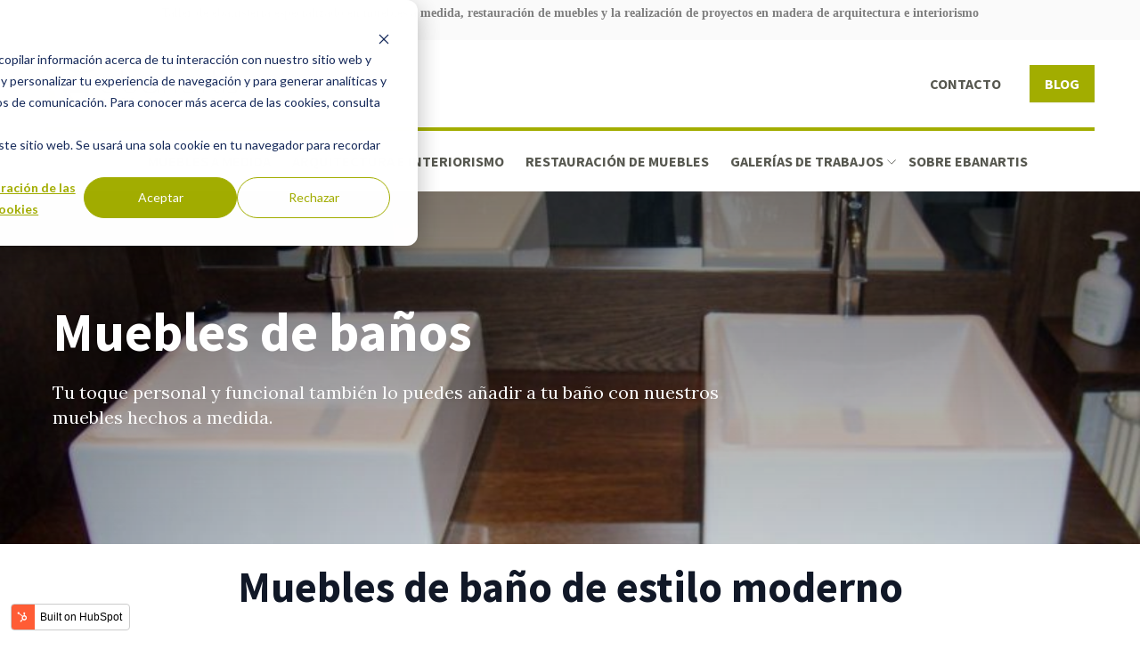

--- FILE ---
content_type: text/html; charset=UTF-8
request_url: https://ebanartis.com/banos
body_size: 9657
content:
<!doctype html><html lang="es"><head>
    <meta charset="utf-8">
    <title>Ebanartis. Galerías. Baños</title>
    <link rel="shortcut icon" href="https://ebanartis.com/hubfs/favicon.ico">
    <meta name="description" content="Reforma o diseña tu baño desde cero con muebles de calidad">
    
    
    
    
    
    
    
    
    
<meta name="viewport" content="width=device-width, initial-scale=1">

    
    <meta property="og:description" content="Reforma o diseña tu baño desde cero con muebles de calidad">
    <meta property="og:title" content="Ebanartis. Galerías. Baños">
    <meta name="twitter:description" content="Reforma o diseña tu baño desde cero con muebles de calidad">
    <meta name="twitter:title" content="Ebanartis. Galerías. Baños">

    

    
    <style>
a.cta_button{-moz-box-sizing:content-box !important;-webkit-box-sizing:content-box !important;box-sizing:content-box !important;vertical-align:middle}.hs-breadcrumb-menu{list-style-type:none;margin:0px 0px 0px 0px;padding:0px 0px 0px 0px}.hs-breadcrumb-menu-item{float:left;padding:10px 0px 10px 10px}.hs-breadcrumb-menu-divider:before{content:'›';padding-left:10px}.hs-featured-image-link{border:0}.hs-featured-image{float:right;margin:0 0 20px 20px;max-width:50%}@media (max-width: 568px){.hs-featured-image{float:none;margin:0;width:100%;max-width:100%}}.hs-screen-reader-text{clip:rect(1px, 1px, 1px, 1px);height:1px;overflow:hidden;position:absolute !important;width:1px}
</style>

<link rel="stylesheet" href="https://ebanartis.com/hubfs/hub_generated/template_assets/1/63410335169/1744386193084/template_main.min.css">
<link rel="stylesheet" href="https://ebanartis.com/hubfs/hub_generated/template_assets/1/63407419578/1744386150297/template_aos.min.css">
<link rel="stylesheet" href="https://ebanartis.com/hubfs/hub_generated/template_assets/1/63407492575/1744386166880/template_theme.min.css">
<link rel="stylesheet" href="https://ebanartis.com/hubfs/hub_generated/template_assets/1/63415636198/1744386202299/template_child.min.css">
<link rel="stylesheet" href="https://ebanartis.com/hubfs/hub_generated/template_assets/1/63407552733/1744386178845/template_hero-sections.min.css">
<link rel="stylesheet" href="https://ebanartis.com/hubfs/hub_generated/module_assets/1/63416907767/1744359672100/module_hero-section-nav-builderhub.min.css">

<style>

  

  #hs_cos_wrapper_hero_section_2_nav_builderhub .lang_switcher_class { display:block; }

@media (min-width:1024px) {
  #hs_cos_wrapper_hero_section_2_nav_builderhub .hs-search-field { width:300px; }
}

</style>

<link rel="stylesheet" href="https://ebanartis.com/hubfs/hub_generated/template_assets/1/63410269417/1744386190324/template_header-sections.min.css">

<style>
  #hs_cos_wrapper_dnd_area-module-2 .header-section { background-image:linear-gradient(180deg,rgba(0,0,0,0.5),rgba(0,0,0,0.2)),url(https://ebanartis.com/hubfs/ContentAssets/Internal%20Pages/Galer%C3%ADas/Ba%C3%B1os%20moderno/csm_armario-mueble-lavabo-bano-espejo-a-medida2_ca582f398f.jpg); }

</style>

<link rel="stylesheet" href="/hs/hsstatic/slick/static-1.56/bundles/project.css">
<link rel="stylesheet" href="/hs/hsstatic/legacy-module-support/static-1.27/bundles/legacyGalleryModule.css">

  <style>
  #hs_cos_wrapper_widget_1678575027874 hr {
  border:0 none;
  border-bottom-width:3px;
  border-bottom-style:solid;
  border-bottom-color:rgba(169,183,52,1.0);
  margin-left:auto;
  margin-right:auto;
  margin-top:10px;
  margin-bottom:10px;
  width:100%;
}

  </style>


  <style>
  #hs_cos_wrapper_widget_1678481775735 hr {
  border:0 none;
  border-bottom-width:4px;
  border-bottom-style:solid;
  border-bottom-color:rgba(169,183,52,1.0);
  margin-left:auto;
  margin-right:auto;
  margin-top:20px;
  margin-bottom:0px;
  width:100%;
}

  </style>

<link rel="stylesheet" href="https://ebanartis.com/hubfs/hub_generated/template_assets/1/63407550707/1744386173840/template_footers-sections.min.css">
<link rel="stylesheet" href="https://ebanartis.com/hubfs/hub_generated/module_assets/1/63410496989/1744359669705/module_footers-section-1.min.css">
<style>
  @font-face {
    font-family: "Ubuntu";
    font-weight: 700;
    font-style: normal;
    font-display: swap;
    src: url("/_hcms/googlefonts/Ubuntu/700.woff2") format("woff2"), url("/_hcms/googlefonts/Ubuntu/700.woff") format("woff");
  }
  @font-face {
    font-family: "Ubuntu";
    font-weight: 400;
    font-style: normal;
    font-display: swap;
    src: url("/_hcms/googlefonts/Ubuntu/regular.woff2") format("woff2"), url("/_hcms/googlefonts/Ubuntu/regular.woff") format("woff");
  }
  @font-face {
    font-family: "Ubuntu";
    font-weight: 400;
    font-style: normal;
    font-display: swap;
    src: url("/_hcms/googlefonts/Ubuntu/regular.woff2") format("woff2"), url("/_hcms/googlefonts/Ubuntu/regular.woff") format("woff");
  }
  @font-face {
    font-family: "Ubuntu";
    font-weight: 700;
    font-style: normal;
    font-display: swap;
    src: url("/_hcms/googlefonts/Ubuntu/700.woff2") format("woff2"), url("/_hcms/googlefonts/Ubuntu/700.woff") format("woff");
  }
  @font-face {
    font-family: "Lora";
    font-weight: 400;
    font-style: normal;
    font-display: swap;
    src: url("/_hcms/googlefonts/Lora/regular.woff2") format("woff2"), url("/_hcms/googlefonts/Lora/regular.woff") format("woff");
  }
  @font-face {
    font-family: "Lora";
    font-weight: 700;
    font-style: normal;
    font-display: swap;
    src: url("/_hcms/googlefonts/Lora/700.woff2") format("woff2"), url("/_hcms/googlefonts/Lora/700.woff") format("woff");
  }
  @font-face {
    font-family: "Source Sans Pro";
    font-weight: 400;
    font-style: normal;
    font-display: swap;
    src: url("/_hcms/googlefonts/Source_Sans_Pro/regular.woff2") format("woff2"), url("/_hcms/googlefonts/Source_Sans_Pro/regular.woff") format("woff");
  }
  @font-face {
    font-family: "Source Sans Pro";
    font-weight: 700;
    font-style: normal;
    font-display: swap;
    src: url("/_hcms/googlefonts/Source_Sans_Pro/700.woff2") format("woff2"), url("/_hcms/googlefonts/Source_Sans_Pro/700.woff") format("woff");
  }
  @font-face {
    font-family: "Source Sans Pro";
    font-weight: 700;
    font-style: normal;
    font-display: swap;
    src: url("/_hcms/googlefonts/Source_Sans_Pro/700.woff2") format("woff2"), url("/_hcms/googlefonts/Source_Sans_Pro/700.woff") format("woff");
  }
</style>

<!-- Editor Styles -->
<style id="hs_editor_style" type="text/css">
#hs_cos_wrapper_module_16785750963353  { display: block !important; font-size: 48px !important; font-weight: bold !important; padding-top: 20px !important; text-align: center !important }
#hs_cos_wrapper_module_16785750963353  p , #hs_cos_wrapper_module_16785750963353  li , #hs_cos_wrapper_module_16785750963353  span , #hs_cos_wrapper_module_16785750963353  label , #hs_cos_wrapper_module_16785750963353  h1 , #hs_cos_wrapper_module_16785750963353  h2 , #hs_cos_wrapper_module_16785750963353  h3 , #hs_cos_wrapper_module_16785750963353  h4 , #hs_cos_wrapper_module_16785750963353  h5 , #hs_cos_wrapper_module_16785750963353  h6  { font-size: 48px !important; font-weight: bold !important }
#hs_cos_wrapper_widget_1678574219563  { display: block !important; font-size: 48px !important; font-weight: bold !important; padding-top: 20px !important; text-align: center !important }
#hs_cos_wrapper_widget_1678574219563  p , #hs_cos_wrapper_widget_1678574219563  li , #hs_cos_wrapper_widget_1678574219563  span , #hs_cos_wrapper_widget_1678574219563  label , #hs_cos_wrapper_widget_1678574219563  h1 , #hs_cos_wrapper_widget_1678574219563  h2 , #hs_cos_wrapper_widget_1678574219563  h3 , #hs_cos_wrapper_widget_1678574219563  h4 , #hs_cos_wrapper_widget_1678574219563  h5 , #hs_cos_wrapper_widget_1678574219563  h6  { font-size: 48px !important; font-weight: bold !important }
#hs_cos_wrapper_module_16785750963353  { display: block !important; font-size: 48px !important; font-weight: bold !important; padding-top: 20px !important; text-align: center !important }
#hs_cos_wrapper_module_16785750963353  p , #hs_cos_wrapper_module_16785750963353  li , #hs_cos_wrapper_module_16785750963353  span , #hs_cos_wrapper_module_16785750963353  label , #hs_cos_wrapper_module_16785750963353  h1 , #hs_cos_wrapper_module_16785750963353  h2 , #hs_cos_wrapper_module_16785750963353  h3 , #hs_cos_wrapper_module_16785750963353  h4 , #hs_cos_wrapper_module_16785750963353  h5 , #hs_cos_wrapper_module_16785750963353  h6  { font-size: 48px !important; font-weight: bold !important }
#hs_cos_wrapper_widget_1678574219563  { display: block !important; font-size: 48px !important; font-weight: bold !important; padding-top: 20px !important; text-align: center !important }
#hs_cos_wrapper_widget_1678574219563  p , #hs_cos_wrapper_widget_1678574219563  li , #hs_cos_wrapper_widget_1678574219563  span , #hs_cos_wrapper_widget_1678574219563  label , #hs_cos_wrapper_widget_1678574219563  h1 , #hs_cos_wrapper_widget_1678574219563  h2 , #hs_cos_wrapper_widget_1678574219563  h3 , #hs_cos_wrapper_widget_1678574219563  h4 , #hs_cos_wrapper_widget_1678574219563  h5 , #hs_cos_wrapper_widget_1678574219563  h6  { font-size: 48px !important; font-weight: bold !important }
.header-top-row-0-max-width-section-centering > .row-fluid {
  max-width: 1210px !important;
  margin-left: auto !important;
  margin-right: auto !important;
}
.dnd_area-row-1-max-width-section-centering > .row-fluid {
  max-width: 1210px !important;
  margin-left: auto !important;
  margin-right: auto !important;
}
.dnd_area-row-2-max-width-section-centering > .row-fluid {
  max-width: 1210px !important;
  margin-left: auto !important;
  margin-right: auto !important;
}
.dnd_area-row-3-max-width-section-centering > .row-fluid {
  max-width: 1210px !important;
  margin-left: auto !important;
  margin-right: auto !important;
}
.dnd_area-row-4-max-width-section-centering > .row-fluid {
  max-width: 1210px !important;
  margin-left: auto !important;
  margin-right: auto !important;
}
.dnd_area-row-5-max-width-section-centering > .row-fluid {
  max-width: 1210px !important;
  margin-left: auto !important;
  margin-right: auto !important;
}
.dnd_area-row-6-max-width-section-centering > .row-fluid {
  max-width: 1210px !important;
  margin-left: auto !important;
  margin-right: auto !important;
}
.dnd_area-row-7-max-width-section-centering > .row-fluid {
  max-width: 1210px !important;
  margin-left: auto !important;
  margin-right: auto !important;
}
.footer-top-row-0-max-width-section-centering > .row-fluid {
  max-width: 1210px !important;
  margin-left: auto !important;
  margin-right: auto !important;
}
/* HubSpot Styles (default) */
.header-top-row-0-background-layers {
  background-image: linear-gradient(rgba(250, 250, 250, 1), rgba(250, 250, 250, 1)) !important;
  background-position: left top !important;
  background-size: auto !important;
  background-repeat: no-repeat !important;
}
.dnd_area-row-2-padding {
  padding-top: 20px !important;
  padding-bottom: 30px !important;
}
.dnd_area-row-3-padding {
  padding-top: 20px !important;
  padding-bottom: 30px !important;
}
.dnd_area-row-3-background-layers {
  background-image: linear-gradient(rgba(238, 238, 238, 0.8), rgba(238, 238, 238, 0.8)) !important;
  background-position: left top !important;
  background-size: auto !important;
  background-repeat: no-repeat !important;
}
.dnd_area-row-4-padding {
  padding-top: 20px !important;
  padding-bottom: 30px !important;
}
.dnd_area-row-5-padding {
  padding-top: 20px !important;
  padding-bottom: 30px !important;
}
.dnd_area-row-5-background-layers {
  background-image: linear-gradient(rgba(238, 238, 238, 0.8), rgba(238, 238, 238, 0.8)) !important;
  background-position: left top !important;
  background-size: auto !important;
  background-repeat: no-repeat !important;
}
.dnd_area-row-7-padding {
  padding-top: 20px !important;
  padding-bottom: 30px !important;
}
</style>
    

    
<!--  Added by GoogleAnalytics4 integration -->
<script>
var _hsp = window._hsp = window._hsp || [];
window.dataLayer = window.dataLayer || [];
function gtag(){dataLayer.push(arguments);}

var useGoogleConsentModeV2 = true;
var waitForUpdateMillis = 1000;


if (!window._hsGoogleConsentRunOnce) {
  window._hsGoogleConsentRunOnce = true;

  gtag('consent', 'default', {
    'ad_storage': 'denied',
    'analytics_storage': 'denied',
    'ad_user_data': 'denied',
    'ad_personalization': 'denied',
    'wait_for_update': waitForUpdateMillis
  });

  if (useGoogleConsentModeV2) {
    _hsp.push(['useGoogleConsentModeV2'])
  } else {
    _hsp.push(['addPrivacyConsentListener', function(consent){
      var hasAnalyticsConsent = consent && (consent.allowed || (consent.categories && consent.categories.analytics));
      var hasAdsConsent = consent && (consent.allowed || (consent.categories && consent.categories.advertisement));

      gtag('consent', 'update', {
        'ad_storage': hasAdsConsent ? 'granted' : 'denied',
        'analytics_storage': hasAnalyticsConsent ? 'granted' : 'denied',
        'ad_user_data': hasAdsConsent ? 'granted' : 'denied',
        'ad_personalization': hasAdsConsent ? 'granted' : 'denied'
      });
    }]);
  }
}

gtag('js', new Date());
gtag('set', 'developer_id.dZTQ1Zm', true);
gtag('config', 'G-3VE2Z395ZB');
</script>
<script async src="https://www.googletagmanager.com/gtag/js?id=G-3VE2Z395ZB"></script>

<!-- /Added by GoogleAnalytics4 integration -->

<!--  Added by GoogleTagManager integration -->
<script>
var _hsp = window._hsp = window._hsp || [];
window.dataLayer = window.dataLayer || [];
function gtag(){dataLayer.push(arguments);}

var useGoogleConsentModeV2 = true;
var waitForUpdateMillis = 1000;



var hsLoadGtm = function loadGtm() {
    if(window._hsGtmLoadOnce) {
      return;
    }

    if (useGoogleConsentModeV2) {

      gtag('set','developer_id.dZTQ1Zm',true);

      gtag('consent', 'default', {
      'ad_storage': 'denied',
      'analytics_storage': 'denied',
      'ad_user_data': 'denied',
      'ad_personalization': 'denied',
      'wait_for_update': waitForUpdateMillis
      });

      _hsp.push(['useGoogleConsentModeV2'])
    }

    (function(w,d,s,l,i){w[l]=w[l]||[];w[l].push({'gtm.start':
    new Date().getTime(),event:'gtm.js'});var f=d.getElementsByTagName(s)[0],
    j=d.createElement(s),dl=l!='dataLayer'?'&l='+l:'';j.async=true;j.src=
    'https://www.googletagmanager.com/gtm.js?id='+i+dl;f.parentNode.insertBefore(j,f);
    })(window,document,'script','dataLayer','GTM-WRRWJPT');

    window._hsGtmLoadOnce = true;
};

_hsp.push(['addPrivacyConsentListener', function(consent){
  if(consent.allowed || (consent.categories && consent.categories.analytics)){
    hsLoadGtm();
  }
}]);

</script>

<!-- /Added by GoogleTagManager integration -->

    <link rel="canonical" href="https://ebanartis.com/banos">


<meta property="og:url" content="https://ebanartis.com/banos">
<meta name="twitter:card" content="summary">
<meta http-equiv="content-language" content="es">







  <meta name="generator" content="HubSpot"></head>  
  <body class="  hs-content-id-63478857697 hs-site-page page ">
<!--  Added by GoogleTagManager integration -->
<noscript><iframe src="https://www.googletagmanager.com/ns.html?id=GTM-WRRWJPT" height="0" width="0" style="display:none;visibility:hidden"></iframe></noscript>

<!-- /Added by GoogleTagManager integration -->

   
      
        <div data-global-resource-path="BuilderHubAokitekEbanartis/templates/partials/header.html">
<div class="container-fluid content-wrapper">
<div class="row-fluid-wrapper">
<div class="row-fluid">
<div class="span12 widget-span widget-type-cell " style="" data-widget-type="cell" data-x="0" data-w="12">

<div class="row-fluid-wrapper row-depth-1 row-number-1 header-top-row-0-background-layers header-top-row-0-background-color dnd-section header-top-row-0-max-width-section-centering">
<div class="row-fluid ">
<div class="span12 widget-span widget-type-cell dnd-column" style="" data-widget-type="cell" data-x="0" data-w="12">

<div class="row-fluid-wrapper row-depth-1 row-number-2 dnd-row">
<div class="row-fluid ">
<div class="span12 widget-span widget-type-custom_widget dnd-module" style="" data-widget-type="custom_widget" data-x="0" data-w="12">
<div id="hs_cos_wrapper_widget_1678480619452" class="hs_cos_wrapper hs_cos_wrapper_widget hs_cos_wrapper_type_module widget-type-rich_text" style="" data-hs-cos-general-type="widget" data-hs-cos-type="module"><span id="hs_cos_wrapper_widget_1678480619452_" class="hs_cos_wrapper hs_cos_wrapper_widget hs_cos_wrapper_type_rich_text" style="" data-hs-cos-general-type="widget" data-hs-cos-type="rich_text"><p style="font-size: 14px; font-weight: bold; text-align: center;"><span style="color: #7f7f7f; font-family: Georgia, Palatino, Times, 'Times New Roman', serif;">Taller de ebanistería especializado en muebles a medida, restauración de muebles y la realización de proyectos en madera de arquitectura e interiorismo</span></p></span></div>

</div><!--end widget-span -->
</div><!--end row-->
</div><!--end row-wrapper -->

</div><!--end widget-span -->
</div><!--end row-->
</div><!--end row-wrapper -->

</div><!--end widget-span -->
</div>
</div>
</div>
   
    
<div id="hs_cos_wrapper_hero_section_2_nav_builderhub" class="hs_cos_wrapper hs_cos_wrapper_widget hs_cos_wrapper_type_module" style="" data-hs-cos-general-type="widget" data-hs-cos-type="module"><!-- Hero Section 2: BuilderHub Navigation With Dropdown -->






















<div id="hero-section-hero_section_2_nav_builderhub">
  <div class="hero-section-2-nav hero-section-2-nav-builderhub hero-section custom-module  " id="">
    <div class="relative hero-section-bg  bg-white">
      <div class="relative" x-data="{ open: false }">
        <div class=" theme-modules-content-max-width mx-auto px-4 md:px-4">
          <div class="flex justify-between items-center py-4 lg:justify-start lg:space-x-10 top-header">
            <div class="flex justify-start lg:w-0 lg:flex-1">
              
              <span id="hs_cos_wrapper_hero_section_2_nav_builderhub_" class="hs_cos_wrapper hs_cos_wrapper_widget hs_cos_wrapper_type_logo" style="" data-hs-cos-general-type="widget" data-hs-cos-type="logo"><a href="https://ebanartis.com?hsLang=es" id="hs-link-hero_section_2_nav_builderhub_" style="border-width:0px;border:0px;"><img src="https://ebanartis.com/hubfs/EbanartisLogoHorizontal.svg" class="hs-image-widget " height="220" style="height: auto;width:220px;border-width:0px;border:0px;" width="220" alt="EbanartisLogoHorizontal" title="EbanartisLogoHorizontal"></a></span>
              
            </div>
             
            <div class="hidden lg:flex items-center justify-end lg:flex-1">

              
              
              
              
              
              
              
              
              
              

              <a class="inline-flex items-center whitespace-nowrap text-base        text-secondary-500 hover:text-secondary-900" href="https://ebanartis.com/contacto?hsLang=es">
                
                
                
                CONTACTO

              </a>
              
             

              

              
              
              
              
              
              
              
              <a class="ml-8 whitespace-nowrap inline-flex items-center justify-center theme-modules-button py-2 px-4 bg-primary-600 hover:bg-primary-700 border-transparent hover:border-transparent  border shadow-sm text-base       text-white hover:text-white" href="https://ebanartis.com/ebanartis-blog?hsLang=es">
                
                
                
                BLOG

              </a>
              
       
             
            </div>

            
          </div>
          <div class="flex justify-between items-center py-4 md:justify-center lg:justify-center lg:space-x-10">

            <div class="-mr-2 -my-2 lg:hidden">
              <button type="button" class="bg-white hover:bg-secondary-200 rounded-md p-2 inline-flex items-center justify-center text-secondary-400 hover:text-secondary-500 focus:outline-none focus:ring-2 focus:ring-inset focus:ring-primary-500" aria-expanded="false" @click="open = !open">
                <span class="sr-only">Open menu</span>
                <!-- Heroicon name: outline/menu -->
                <svg class="h-6 w-6" xmlns="http://www.w3.org/2000/svg" fill="none" viewbox="0 0 24 24" stroke="currentColor" aria-hidden="true">
                  <path stroke-linecap="round" stroke-linejoin="round" stroke-width="2" d="M4 6h16M4 12h16M4 18h16" />
                </svg>
              </button>
            </div>
          
            <nav class="hidden lg:flex space-x-10 items-center navigation-primary" aria-label="Main menu">
              
              
                
              
              

  

  <ul class="submenu level-1" aria-hidden="false">
    
      

<li class="no-submenu menu-item">
  <a class="menu-link text-base       text-secondary-500 hover:text-secondary-900 " href="https://ebanartis.com/muebles-a-medida?hsLang=es">MUEBLES A MEDIDA</a>

  
</li>

    
      

<li class="no-submenu menu-item">
  <a class="menu-link text-base       text-secondary-500 hover:text-secondary-900 " href="https://ebanartis.com/arquitectura-e-interiorismo?hsLang=es">ARQUITECTURA E INTERIORISMO</a>

  
</li>

    
      

<li class="no-submenu menu-item">
  <a class="menu-link text-base       text-secondary-500 hover:text-secondary-900 " href="https://ebanartis.com/restauracion-de-muebles?hsLang=es">RESTAURACIÓN DE MUEBLES</a>

  
</li>

    
      

<li class="has-submenu menu-item">
  <a class="menu-link text-base       text-secondary-500 hover:text-secondary-900 " href="https://ebanartis.com/galerias-de-trabajos?hsLang=es">GALERÍAS DE TRABAJOS</a>

  
  <label class="menu-arrow text-secondary-500 hover:text-secondary-900">
    <svg enable-background="new 0 0 551.13 551.13" height="512" viewbox="0 0 551.13 551.13" width="512" xmlns="http://www.w3.org/2000/svg">
    <path d="m275.565 361.679-223.897-223.896h-51.668l275.565 275.565 275.565-275.565h-51.668z" />
  </svg>
  </label>
  

  

  <ul class="submenu level-2" aria-hidden="true">
    
      

<li class="no-submenu menu-item">
  <a class="menu-link text-base       text-secondary-900 " href="https://ebanartis.com/vestidores?hsLang=es">VESTIDORES</a>

  
</li>

    
      

<li class="no-submenu menu-item">
  <a class="menu-link text-base       text-secondary-900 " href="https://ebanartis.com/armarios?hsLang=es">ARMARIOS</a>

  
</li>

    
      

<li class="no-submenu menu-item">
  <a class="menu-link text-base       text-secondary-900 " href="https://ebanartis.com/dormitorios?hsLang=es">DORMITORIOS</a>

  
</li>

    
      

<li class="no-submenu menu-item">
  <a class="menu-link text-base       text-secondary-900 " href="https://ebanartis.com/muebles-de-salon-a-medida?hsLang=es">MESAS DE COMEDOR Y MUEBLES DE SALÓN</a>

  
</li>

    
      

<li class="no-submenu menu-item">
  <a class="menu-link text-base       text-secondary-900 " href="https://ebanartis.com/muebles-auxiliares?hsLang=es">MUEBLES AUXILIARES</a>

  
</li>

    
      

<li class="no-submenu menu-item">
  <a class="menu-link active-item text-base        text-secondary-500 hover:text-secondary-900" href="https://ebanartis.com/banos" aria-current="page">BAÑOS</a>

  
</li>

    
      

<li class="no-submenu menu-item">
  <a class="menu-link text-base       text-secondary-900 " href="https://ebanartis.com/cocinas?hsLang=es">COCINAS</a>

  
</li>

    
      

<li class="no-submenu menu-item">
  <a class="menu-link text-base       text-secondary-900 " href="https://ebanartis.com/instalaciones-y-carpinteria-a-medida?hsLang=es">INSTALACIONES Y CARPINTERÍA A MEDIDA</a>

  
</li>

    
      

<li class="no-submenu menu-item">
  <a class="menu-link text-base       text-secondary-900 " href="https://ebanartis.com/interiores-y-decorados?hsLang=es">INTERIORES Y DECORADOS</a>

  
</li>

    
  </ul>

  
</li>

    
      

<li class="no-submenu menu-item">
  <a class="menu-link text-base       text-secondary-500 hover:text-secondary-900 " href="https://ebanartis.com/nosotros?hsLang=es">SOBRE EBANARTIS</a>

  
</li>

    
  </ul>

              
              
              
            </nav>

           

          </div>
        </div>

        <!--
Mobile menu, show/hide based on mobile menu state.

Entering: "duration-200 ease-out"
From: "opacity-0 scale-95"
To: "opacity-100 scale-100"
Leaving: "duration-100 ease-in"
From: "opacity-100 scale-100"
To: "opacity-0 scale-95"
-->
        <div x-show="open" x-transition:enter="duration-200 ease-out" x-transition:enter-start="opacity-0 scale-95" x-transition:enter-end="opacity-100 scale-100" x-transition:leave="duration-100 ease-in" x-transition:leave-start="opacity-100 scale-100" x-transition:leave-end="opacity-0 scale-95" x-description="Mobile menu, show/hide based on mobile menu state." class="absolute top-0 inset-x-0 z-10 p-2 transition transform origin-top-right lg:hidden">
          <div class="rounded-lg shadow-lg ring-1 ring-black ring-opacity-5 bg-white mobile-dropdown-bg divide-y-2 divide-secondary-50">
            <div class="pt-5 pb-6 px-5">
              <div class="flex items-center justify-between">
                <div>
                  
                  <span id="hs_cos_wrapper_hero_section_2_nav_builderhub_" class="hs_cos_wrapper hs_cos_wrapper_widget hs_cos_wrapper_type_logo" style="" data-hs-cos-general-type="widget" data-hs-cos-type="logo"><a href="https://ebanartis.com?hsLang=es" id="hs-link-hero_section_2_nav_builderhub_" style="border-width:0px;border:0px;"><img src="https://ebanartis.com/hubfs/EbanartisLogoHorizontal.svg" class="hs-image-widget " height="220" style="height: auto;width:220px;border-width:0px;border:0px;" width="220" alt="EbanartisLogoHorizontal" title="EbanartisLogoHorizontal"></a></span>
                  
                </div>
                <div class="-mr-2">
                  <button @click="open = !open" type="button" class="bg-white hover:bg-secondary-200 rounded-md p-2 inline-flex items-center justify-center text-secondary-400 hover:text-secondary-500">
                    <span class="sr-only">Close menu</span>
                    <!-- Heroicon name: outline/x -->
                    <svg class="h-6 w-6" xmlns="http://www.w3.org/2000/svg" fill="none" viewbox="0 0 24 24" stroke="currentColor" aria-hidden="true">
                      <path stroke-linecap="round" stroke-linejoin="round" stroke-width="2" d="M6 18L18 6M6 6l12 12" />
                    </svg>
                  </button>
                </div>
              </div>

              





              <nav class="mt-5 lg:hidden space-y-1 lg:flex lg:space-x-10 items-center mobile-layout navigation-primary" aria-label="Main menu">
               
              
                
              
              

  

  <ul class="submenu level-1" aria-hidden="false">
    
      

<li class="no-submenu menu-item">
  <a class="menu-link text-base        text-secondary-500 hover:text-secondary-900" href="https://ebanartis.com/muebles-a-medida?hsLang=es">MUEBLES A MEDIDA</a>

  
</li>

    
      

<li class="no-submenu menu-item">
  <a class="menu-link text-base        text-secondary-500 hover:text-secondary-900" href="https://ebanartis.com/arquitectura-e-interiorismo?hsLang=es">ARQUITECTURA E INTERIORISMO</a>

  
</li>

    
      

<li class="no-submenu menu-item">
  <a class="menu-link text-base        text-secondary-500 hover:text-secondary-900" href="https://ebanartis.com/restauracion-de-muebles?hsLang=es">RESTAURACIÓN DE MUEBLES</a>

  
</li>

    
      

<li class="has-submenu menu-item">
  <a class="menu-link text-base        text-secondary-500 hover:text-secondary-900" href="https://ebanartis.com/galerias-de-trabajos?hsLang=es">GALERÍAS DE TRABAJOS</a>

  
  <input type="checkbox" id="GALERÍAS DE TRABAJOS" class="submenu-toggle">
  <label class="menu-arrow text-secondary-500 hover:text-secondary-900" for="GALERÍAS DE TRABAJOS">
    <svg enable-background="new 0 0 551.13 551.13" height="512" viewbox="0 0 551.13 551.13" width="512" xmlns="http://www.w3.org/2000/svg">
    <path d="m275.565 361.679-223.897-223.896h-51.668l275.565 275.565 275.565-275.565h-51.668z" />
  </svg>
  </label>
  

  

  <ul class="submenu level-2" aria-hidden="true">
    
      

<li class="no-submenu menu-item">
  <a class="menu-link text-base        text-secondary-500 hover:text-secondary-900" href="https://ebanartis.com/vestidores?hsLang=es">VESTIDORES</a>

  
</li>

    
      

<li class="no-submenu menu-item">
  <a class="menu-link text-base        text-secondary-500 hover:text-secondary-900" href="https://ebanartis.com/armarios?hsLang=es">ARMARIOS</a>

  
</li>

    
      

<li class="no-submenu menu-item">
  <a class="menu-link text-base        text-secondary-500 hover:text-secondary-900" href="https://ebanartis.com/dormitorios?hsLang=es">DORMITORIOS</a>

  
</li>

    
      

<li class="no-submenu menu-item">
  <a class="menu-link text-base        text-secondary-500 hover:text-secondary-900" href="https://ebanartis.com/muebles-de-salon-a-medida?hsLang=es">MESAS DE COMEDOR Y MUEBLES DE SALÓN</a>

  
</li>

    
      

<li class="no-submenu menu-item">
  <a class="menu-link text-base        text-secondary-500 hover:text-secondary-900" href="https://ebanartis.com/muebles-auxiliares?hsLang=es">MUEBLES AUXILIARES</a>

  
</li>

    
      

<li class="no-submenu menu-item">
  <a class="menu-link active-item text-base        text-secondary-500 hover:text-secondary-900" href="https://ebanartis.com/banos" aria-current="page">BAÑOS</a>

  
</li>

    
      

<li class="no-submenu menu-item">
  <a class="menu-link text-base        text-secondary-500 hover:text-secondary-900" href="https://ebanartis.com/cocinas?hsLang=es">COCINAS</a>

  
</li>

    
      

<li class="no-submenu menu-item">
  <a class="menu-link text-base        text-secondary-500 hover:text-secondary-900" href="https://ebanartis.com/instalaciones-y-carpinteria-a-medida?hsLang=es">INSTALACIONES Y CARPINTERÍA A MEDIDA</a>

  
</li>

    
      

<li class="no-submenu menu-item">
  <a class="menu-link text-base        text-secondary-500 hover:text-secondary-900" href="https://ebanartis.com/interiores-y-decorados?hsLang=es">INTERIORES Y DECORADOS</a>

  
</li>

    
  </ul>

  
</li>

    
      

<li class="no-submenu menu-item">
  <a class="menu-link text-base        text-secondary-500 hover:text-secondary-900" href="https://ebanartis.com/nosotros?hsLang=es">SOBRE EBANARTIS</a>

  
</li>

    
  </ul>

                
                 
            
                
                
              </nav>

            </div>


            <div class="py-6 px-5">

               


              
              <div class="">  


                
               
                
                
                
                
                
                
                
                <a class="w-full flex items-center justify-center px-4 py-2 text-base        text-secondary-500 hover:text-secondary-900" href="https://ebanartis.com/contacto?hsLang=es">
                  
                   
                  CONTACTO
                 

                </a>
                

                
                
                
                
                
                
                
                

                
                
                
                <a class="mt-4 w-full flex items-center justify-center theme-modules-button py-2 px-4 border border-transparent hover:border-transparent  shadow-sm text-base        text-white hover:text-white bg-primary-600 hover:bg-primary-700" href="https://ebanartis.com/ebanartis-blog?hsLang=es">
                  
                  
                  BLOG

                </a>
                
                

              </div>

            </div>



          </div>
        </div>
      </div>


    </div>
  </div>

</div></div>




<div class="container-fluid content-wrapper">
<div class="row-fluid-wrapper">
<div class="row-fluid">
<div class="span12 widget-span widget-type-cell " style="" data-widget-type="cell" data-x="0" data-w="12">

</div><!--end widget-span -->
</div>
</div>
</div></div>
      

      <main>
        



<div class="container-fluid body-container">
<div class="row-fluid-wrapper">
<div class="row-fluid">
<div class="span12 widget-span widget-type-cell " style="" data-widget-type="cell" data-x="0" data-w="12">

<div class="row-fluid-wrapper row-depth-1 row-number-1 dnd-section">
<div class="row-fluid ">
<div class="span12 widget-span widget-type-cell dnd-column" style="" data-widget-type="cell" data-x="0" data-w="12">

<div class="row-fluid-wrapper row-depth-1 row-number-2 dnd-row">
<div class="row-fluid ">
<div class="span12 widget-span widget-type-custom_widget dnd-module" style="" data-widget-type="custom_widget" data-x="0" data-w="12">
<div id="hs_cos_wrapper_dnd_area-module-2" class="hs_cos_wrapper hs_cos_wrapper_widget hs_cos_wrapper_type_module" style="" data-hs-cos-general-type="widget" data-hs-cos-type="module">






<div class="header-section-4 header-section custom-module bg-cover " id="">
  <div class="relative ">

    <div class="relative  theme-modules-content-max-width mx-auto px-4 md:px-6 aos-overflow-hidden pt-24 pb-24 sm:pt-32 sm:pb-32        ">
      
      <h1 class="text-4xl sm:text-5xl  lg:text-6xl     text-white" data-aos="" data-aos-offset="200" data-aos-duration="600" data-aos-easing="" data-aos-delay="100" data-aos-once="">
        Muebles de baños
      </h1>
      

      
      <div class="mt-6 text-xl max-w-3xl" data-aos="" data-aos-offset="200" data-aos-duration="600" data-aos-easing="" data-aos-delay="100" data-aos-once="">
        <p style="font-size: 20px;"><span style="color: #fafafa;">Tu toque personal y funcional también lo puedes añadir a tu baño con nuestros muebles hechos a medida.</span></p>
      </div>
      

    </div>
  </div>
</div></div>

</div><!--end widget-span -->
</div><!--end row-->
</div><!--end row-wrapper -->

</div><!--end widget-span -->
</div><!--end row-->
</div><!--end row-wrapper -->

<div class="row-fluid-wrapper row-depth-1 row-number-3 dnd_area-row-1-max-width-section-centering dnd-section">
<div class="row-fluid ">
<div class="span12 widget-span widget-type-cell dnd-column" style="" data-widget-type="cell" data-x="0" data-w="12">

<div class="row-fluid-wrapper row-depth-1 row-number-4 dnd-row">
<div class="row-fluid ">
<div class="span12 widget-span widget-type-custom_widget dnd-module" style="" data-widget-type="custom_widget" data-x="0" data-w="12">
<div id="hs_cos_wrapper_module_16785750963353" class="hs_cos_wrapper hs_cos_wrapper_widget hs_cos_wrapper_type_module widget-type-header" style="" data-hs-cos-general-type="widget" data-hs-cos-type="module">



<span id="hs_cos_wrapper_module_16785750963353_" class="hs_cos_wrapper hs_cos_wrapper_widget hs_cos_wrapper_type_header" style="" data-hs-cos-general-type="widget" data-hs-cos-type="header"><h2>Muebles de baño de estilo moderno</h2></span></div>

</div><!--end widget-span -->
</div><!--end row-->
</div><!--end row-wrapper -->

</div><!--end widget-span -->
</div><!--end row-->
</div><!--end row-wrapper -->

<div class="row-fluid-wrapper row-depth-1 row-number-5 dnd_area-row-2-padding dnd_area-row-2-max-width-section-centering dnd-section">
<div class="row-fluid ">
<div class="span6 widget-span widget-type-cell dnd-column" style="" data-widget-type="cell" data-x="0" data-w="6">

<div class="row-fluid-wrapper row-depth-1 row-number-6 dnd-row">
<div class="row-fluid ">
<div class="span12 widget-span widget-type-custom_widget dnd-module" style="" data-widget-type="custom_widget" data-x="0" data-w="12">
<div id="hs_cos_wrapper_widget_1678574364246" class="hs_cos_wrapper hs_cos_wrapper_widget hs_cos_wrapper_type_module widget-type-rich_text" style="" data-hs-cos-general-type="widget" data-hs-cos-type="module"><span id="hs_cos_wrapper_widget_1678574364246_" class="hs_cos_wrapper hs_cos_wrapper_widget hs_cos_wrapper_type_rich_text" style="" data-hs-cos-general-type="widget" data-hs-cos-type="rich_text"><p><span style="font-weight: bold;">Mueble de lavabo de estilo moderno</span><span>&nbsp;de gran capacidad para dos lavabos realizado en madera de Roble teñida y barnizada.</span></p>
<p><span>Equipado con gran cantidad de cajones interiores ocultos para un máximo aprovechamiento y funcionalidad.</span></p></span></div>

</div><!--end widget-span -->
</div><!--end row-->
</div><!--end row-wrapper -->

</div><!--end widget-span -->
<div class="span6 widget-span widget-type-cell dnd-column" style="" data-widget-type="cell" data-x="6" data-w="6">

<div class="row-fluid-wrapper row-depth-1 row-number-7 dnd-row">
<div class="row-fluid ">
<div class="span12 widget-span widget-type-custom_widget dnd-module" style="" data-widget-type="custom_widget" data-x="0" data-w="12">
<div id="hs_cos_wrapper_widget_1678574451861" class="hs_cos_wrapper hs_cos_wrapper_widget hs_cos_wrapper_type_module widget-type-gallery" style="" data-hs-cos-general-type="widget" data-hs-cos-type="module">




    


  



    


  



    


  



    


  



    


  



    


  


<span id="hs_cos_wrapper_widget_1678574451861_Gallery" class="hs_cos_wrapper hs_cos_wrapper_widget hs_cos_wrapper_type_gallery" style="" data-hs-cos-general-type="widget" data-hs-cos-type="gallery"><!--[if lt IE 9]><div id="hs_cos_gallery_widget_1678574451861_Gallery" class="hs_cos_gallery lt-ie9"><![endif]-->
<!--[if gt IE 8]><!--><div id="hs_cos_gallery_widget_1678574451861_Gallery" class="hs_cos_gallery"><!--<![endif]-->
    <div class="hs_cos_gallery_main">
                <div class="hs_cos_gallery_slide slick-slide">
            <div class="slick-slide-inner-wrapper">
                <img data-lazy="https://ebanartis.com/hubfs/ContentAssets/Internal%20Pages/Galer%C3%ADas/Ba%C3%B1os%20moderno/csm_Mueble_bano_a_media_Roble_cajones_ocultos_1b_EBANARTIS_0af710f5a1.jpg" alt="csm_Mueble_bano_a_media_Roble_cajones_ocultos_1b_EBANARTIS_0af710f5a1" title="csm_Mueble_bano_a_media_Roble_cajones_ocultos_1b_EBANARTIS_0af710f5a1">
                
            </div>
        </div>

        <div class="hs_cos_gallery_slide slick-slide">
            <div class="slick-slide-inner-wrapper">
                <img data-lazy="https://ebanartis.com/hubfs/ContentAssets/Internal%20Pages/Galer%C3%ADas/Ba%C3%B1os%20moderno/csm_Mueble_bano_a_medida_Roble_cajones_ocultos_1h_EBANARTIS_d6ca8a18d2.jpg" alt="csm_Mueble_bano_a_medida_Roble_cajones_ocultos_1h_EBANARTIS_d6ca8a18d2" title="csm_Mueble_bano_a_medida_Roble_cajones_ocultos_1h_EBANARTIS_d6ca8a18d2">
                
            </div>
        </div>

        <div class="hs_cos_gallery_slide slick-slide">
            <div class="slick-slide-inner-wrapper">
                <img data-lazy="https://ebanartis.com/hubfs/ContentAssets/Internal%20Pages/Galer%C3%ADas/Ba%C3%B1os%20moderno/csm_Mueble_bano_a_medida_Roble_cajones_ocultos_1a_EBANARTIS_826e5cb1fb.jpg" alt="csm_Mueble_bano_a_medida_Roble_cajones_ocultos_1a_EBANARTIS_826e5cb1fb" title="csm_Mueble_bano_a_medida_Roble_cajones_ocultos_1a_EBANARTIS_826e5cb1fb">
                
            </div>
        </div>

        <div class="hs_cos_gallery_slide slick-slide">
            <div class="slick-slide-inner-wrapper">
                <img data-lazy="https://ebanartis.com/hubfs/ContentAssets/Internal%20Pages/Galer%C3%ADas/Ba%C3%B1os%20moderno/csm_Mueble_bano_a_medida_Roble_cajones_ocultos_1d_EBANARTIS_e941c97685.jpg" alt="csm_Mueble_bano_a_medida_Roble_cajones_ocultos_1d_EBANARTIS_e941c97685" title="csm_Mueble_bano_a_medida_Roble_cajones_ocultos_1d_EBANARTIS_e941c97685">
                
            </div>
        </div>

        <div class="hs_cos_gallery_slide slick-slide">
            <div class="slick-slide-inner-wrapper">
                <img data-lazy="https://ebanartis.com/hubfs/ContentAssets/Internal%20Pages/Galer%C3%ADas/Ba%C3%B1os%20moderno/csm_Mueble_bano_a_medida_Roble_cajones_ocultos_1g_EBANARTIS_b113b973eb.jpg" alt="csm_Mueble_bano_a_medida_Roble_cajones_ocultos_1g_EBANARTIS_b113b973eb" title="csm_Mueble_bano_a_medida_Roble_cajones_ocultos_1g_EBANARTIS_b113b973eb">
                
            </div>
        </div>

        <div class="hs_cos_gallery_slide slick-slide">
            <div class="slick-slide-inner-wrapper">
                <img data-lazy="https://ebanartis.com/hubfs/ContentAssets/Internal%20Pages/Galer%C3%ADas/Ba%C3%B1os%20moderno/csm_Mueble_bano_a_medida_Roble_cajones_ocultos_1f_EBANARTIS_74a6f2b623.jpg" alt="csm_Mueble_bano_a_medida_Roble_cajones_ocultos_1f_EBANARTIS_74a6f2b623" title="csm_Mueble_bano_a_medida_Roble_cajones_ocultos_1f_EBANARTIS_74a6f2b623">
                
            </div>
        </div>

    </div>
    <div class="hs_cos_gallery_thumbnails">
            <div class="hs_cos_gallery_slide slick-slide">
            <div class="slick-slide-inner-wrapper">
                <img data-lazy="https://ebanartis.com/hubfs/ContentAssets/Internal%20Pages/Galer%C3%ADas/Ba%C3%B1os%20moderno/csm_Mueble_bano_a_media_Roble_cajones_ocultos_1b_EBANARTIS_0af710f5a1.jpg" alt="csm_Mueble_bano_a_media_Roble_cajones_ocultos_1b_EBANARTIS_0af710f5a1" title="csm_Mueble_bano_a_media_Roble_cajones_ocultos_1b_EBANARTIS_0af710f5a1">
                
            </div>
        </div>

        <div class="hs_cos_gallery_slide slick-slide">
            <div class="slick-slide-inner-wrapper">
                <img data-lazy="https://ebanartis.com/hubfs/ContentAssets/Internal%20Pages/Galer%C3%ADas/Ba%C3%B1os%20moderno/csm_Mueble_bano_a_medida_Roble_cajones_ocultos_1h_EBANARTIS_d6ca8a18d2.jpg" alt="csm_Mueble_bano_a_medida_Roble_cajones_ocultos_1h_EBANARTIS_d6ca8a18d2" title="csm_Mueble_bano_a_medida_Roble_cajones_ocultos_1h_EBANARTIS_d6ca8a18d2">
                
            </div>
        </div>

        <div class="hs_cos_gallery_slide slick-slide">
            <div class="slick-slide-inner-wrapper">
                <img data-lazy="https://ebanartis.com/hubfs/ContentAssets/Internal%20Pages/Galer%C3%ADas/Ba%C3%B1os%20moderno/csm_Mueble_bano_a_medida_Roble_cajones_ocultos_1a_EBANARTIS_826e5cb1fb.jpg" alt="csm_Mueble_bano_a_medida_Roble_cajones_ocultos_1a_EBANARTIS_826e5cb1fb" title="csm_Mueble_bano_a_medida_Roble_cajones_ocultos_1a_EBANARTIS_826e5cb1fb">
                
            </div>
        </div>

        <div class="hs_cos_gallery_slide slick-slide">
            <div class="slick-slide-inner-wrapper">
                <img data-lazy="https://ebanartis.com/hubfs/ContentAssets/Internal%20Pages/Galer%C3%ADas/Ba%C3%B1os%20moderno/csm_Mueble_bano_a_medida_Roble_cajones_ocultos_1d_EBANARTIS_e941c97685.jpg" alt="csm_Mueble_bano_a_medida_Roble_cajones_ocultos_1d_EBANARTIS_e941c97685" title="csm_Mueble_bano_a_medida_Roble_cajones_ocultos_1d_EBANARTIS_e941c97685">
                
            </div>
        </div>

        <div class="hs_cos_gallery_slide slick-slide">
            <div class="slick-slide-inner-wrapper">
                <img data-lazy="https://ebanartis.com/hubfs/ContentAssets/Internal%20Pages/Galer%C3%ADas/Ba%C3%B1os%20moderno/csm_Mueble_bano_a_medida_Roble_cajones_ocultos_1g_EBANARTIS_b113b973eb.jpg" alt="csm_Mueble_bano_a_medida_Roble_cajones_ocultos_1g_EBANARTIS_b113b973eb" title="csm_Mueble_bano_a_medida_Roble_cajones_ocultos_1g_EBANARTIS_b113b973eb">
                
            </div>
        </div>

        <div class="hs_cos_gallery_slide slick-slide">
            <div class="slick-slide-inner-wrapper">
                <img data-lazy="https://ebanartis.com/hubfs/ContentAssets/Internal%20Pages/Galer%C3%ADas/Ba%C3%B1os%20moderno/csm_Mueble_bano_a_medida_Roble_cajones_ocultos_1f_EBANARTIS_74a6f2b623.jpg" alt="csm_Mueble_bano_a_medida_Roble_cajones_ocultos_1f_EBANARTIS_74a6f2b623" title="csm_Mueble_bano_a_medida_Roble_cajones_ocultos_1f_EBANARTIS_74a6f2b623">
                
            </div>
        </div>

</div>

</div>
</span></div>

</div><!--end widget-span -->
</div><!--end row-->
</div><!--end row-wrapper -->

</div><!--end widget-span -->
</div><!--end row-->
</div><!--end row-wrapper -->

<div class="row-fluid-wrapper row-depth-1 row-number-8 dnd_area-row-3-max-width-section-centering dnd-section dnd_area-row-3-padding dnd_area-row-3-background-layers dnd_area-row-3-background-color">
<div class="row-fluid ">
<div class="span6 widget-span widget-type-cell dnd-column" style="" data-widget-type="cell" data-x="0" data-w="6">

<div class="row-fluid-wrapper row-depth-1 row-number-9 dnd-row">
<div class="row-fluid ">
<div class="span12 widget-span widget-type-custom_widget dnd-module" style="" data-widget-type="custom_widget" data-x="0" data-w="12">
<div id="hs_cos_wrapper_module_16785746546995" class="hs_cos_wrapper hs_cos_wrapper_widget hs_cos_wrapper_type_module widget-type-rich_text" style="" data-hs-cos-general-type="widget" data-hs-cos-type="module"><span id="hs_cos_wrapper_module_16785746546995_" class="hs_cos_wrapper hs_cos_wrapper_widget hs_cos_wrapper_type_rich_text" style="" data-hs-cos-general-type="widget" data-hs-cos-type="rich_text"><p><span style="font-weight: bold;">Mueble de lavabo de estilo moderno</span><span>&nbsp;realizado en madera de Roble barnizada en su color. Equipado con gran cantidad de cajones interiores ocultos para un máximo aprovechamiento y funcionalidad.</span></p></span></div>

</div><!--end widget-span -->
</div><!--end row-->
</div><!--end row-wrapper -->

</div><!--end widget-span -->
<div class="span6 widget-span widget-type-cell dnd-column" style="" data-widget-type="cell" data-x="6" data-w="6">

<div class="row-fluid-wrapper row-depth-1 row-number-10 dnd-row">
<div class="row-fluid ">
<div class="span12 widget-span widget-type-custom_widget dnd-module" style="" data-widget-type="custom_widget" data-x="0" data-w="12">
<div id="hs_cos_wrapper_module_16785746546997" class="hs_cos_wrapper hs_cos_wrapper_widget hs_cos_wrapper_type_module widget-type-gallery" style="" data-hs-cos-general-type="widget" data-hs-cos-type="module">




    


  



    


  



    


  



    


  



    


  


<span id="hs_cos_wrapper_module_16785746546997_Gallery" class="hs_cos_wrapper hs_cos_wrapper_widget hs_cos_wrapper_type_gallery" style="" data-hs-cos-general-type="widget" data-hs-cos-type="gallery"><!--[if lt IE 9]><div id="hs_cos_gallery_module_16785746546997_Gallery" class="hs_cos_gallery lt-ie9"><![endif]-->
<!--[if gt IE 8]><!--><div id="hs_cos_gallery_module_16785746546997_Gallery" class="hs_cos_gallery"><!--<![endif]-->
    <div class="hs_cos_gallery_main">
                <div class="hs_cos_gallery_slide slick-slide">
            <div class="slick-slide-inner-wrapper">
                <img data-lazy="https://ebanartis.com/hubfs/ContentAssets/Internal%20Pages/Galer%C3%ADas/Ba%C3%B1os%20moderno/csm_mueble_bano_cajones_ocultos_moderno_a_medida1_96a7fbef5d.jpg" alt="csm_mueble_bano_cajones_ocultos_moderno_a_medida1_96a7fbef5d" title="csm_mueble_bano_cajones_ocultos_moderno_a_medida1_96a7fbef5d">
                
            </div>
        </div>

        <div class="hs_cos_gallery_slide slick-slide">
            <div class="slick-slide-inner-wrapper">
                <img data-lazy="https://ebanartis.com/hubfs/ContentAssets/Internal%20Pages/Galer%C3%ADas/Ba%C3%B1os%20moderno/csm_mueble_bano_cajones_ocultos_moderno_a_medida2_9c99cd2344.jpg" alt="csm_mueble_bano_cajones_ocultos_moderno_a_medida2_9c99cd2344" title="csm_mueble_bano_cajones_ocultos_moderno_a_medida2_9c99cd2344">
                
            </div>
        </div>

        <div class="hs_cos_gallery_slide slick-slide">
            <div class="slick-slide-inner-wrapper">
                <img data-lazy="https://ebanartis.com/hubfs/ContentAssets/Internal%20Pages/Galer%C3%ADas/Ba%C3%B1os%20moderno/csm_mueble_bano_cajones_ocultos_moderno_a_medida3_6656a1008c.jpg" alt="csm_mueble_bano_cajones_ocultos_moderno_a_medida3_6656a1008c" title="csm_mueble_bano_cajones_ocultos_moderno_a_medida3_6656a1008c">
                
            </div>
        </div>

        <div class="hs_cos_gallery_slide slick-slide">
            <div class="slick-slide-inner-wrapper">
                <img data-lazy="https://ebanartis.com/hubfs/ContentAssets/Internal%20Pages/Galer%C3%ADas/Ba%C3%B1os%20moderno/csm_mueble_bano_cajones_ocultos_moderno_a_medida5_c0712f85ac.jpg" alt="csm_mueble_bano_cajones_ocultos_moderno_a_medida5_c0712f85ac" title="csm_mueble_bano_cajones_ocultos_moderno_a_medida5_c0712f85ac">
                
            </div>
        </div>

        <div class="hs_cos_gallery_slide slick-slide">
            <div class="slick-slide-inner-wrapper">
                <img data-lazy="https://ebanartis.com/hubfs/ContentAssets/Internal%20Pages/Galer%C3%ADas/Ba%C3%B1os%20moderno/csm_mueble_bano_cajones_ocultos_moderno_a_medida4_56bca19405.jpg" alt="csm_mueble_bano_cajones_ocultos_moderno_a_medida4_56bca19405" title="csm_mueble_bano_cajones_ocultos_moderno_a_medida4_56bca19405">
                
            </div>
        </div>

    </div>
    <div class="hs_cos_gallery_thumbnails">
            <div class="hs_cos_gallery_slide slick-slide">
            <div class="slick-slide-inner-wrapper">
                <img data-lazy="https://ebanartis.com/hubfs/ContentAssets/Internal%20Pages/Galer%C3%ADas/Ba%C3%B1os%20moderno/csm_mueble_bano_cajones_ocultos_moderno_a_medida1_96a7fbef5d.jpg" alt="csm_mueble_bano_cajones_ocultos_moderno_a_medida1_96a7fbef5d" title="csm_mueble_bano_cajones_ocultos_moderno_a_medida1_96a7fbef5d">
                
            </div>
        </div>

        <div class="hs_cos_gallery_slide slick-slide">
            <div class="slick-slide-inner-wrapper">
                <img data-lazy="https://ebanartis.com/hubfs/ContentAssets/Internal%20Pages/Galer%C3%ADas/Ba%C3%B1os%20moderno/csm_mueble_bano_cajones_ocultos_moderno_a_medida2_9c99cd2344.jpg" alt="csm_mueble_bano_cajones_ocultos_moderno_a_medida2_9c99cd2344" title="csm_mueble_bano_cajones_ocultos_moderno_a_medida2_9c99cd2344">
                
            </div>
        </div>

        <div class="hs_cos_gallery_slide slick-slide">
            <div class="slick-slide-inner-wrapper">
                <img data-lazy="https://ebanartis.com/hubfs/ContentAssets/Internal%20Pages/Galer%C3%ADas/Ba%C3%B1os%20moderno/csm_mueble_bano_cajones_ocultos_moderno_a_medida3_6656a1008c.jpg" alt="csm_mueble_bano_cajones_ocultos_moderno_a_medida3_6656a1008c" title="csm_mueble_bano_cajones_ocultos_moderno_a_medida3_6656a1008c">
                
            </div>
        </div>

        <div class="hs_cos_gallery_slide slick-slide">
            <div class="slick-slide-inner-wrapper">
                <img data-lazy="https://ebanartis.com/hubfs/ContentAssets/Internal%20Pages/Galer%C3%ADas/Ba%C3%B1os%20moderno/csm_mueble_bano_cajones_ocultos_moderno_a_medida5_c0712f85ac.jpg" alt="csm_mueble_bano_cajones_ocultos_moderno_a_medida5_c0712f85ac" title="csm_mueble_bano_cajones_ocultos_moderno_a_medida5_c0712f85ac">
                
            </div>
        </div>

        <div class="hs_cos_gallery_slide slick-slide">
            <div class="slick-slide-inner-wrapper">
                <img data-lazy="https://ebanartis.com/hubfs/ContentAssets/Internal%20Pages/Galer%C3%ADas/Ba%C3%B1os%20moderno/csm_mueble_bano_cajones_ocultos_moderno_a_medida4_56bca19405.jpg" alt="csm_mueble_bano_cajones_ocultos_moderno_a_medida4_56bca19405" title="csm_mueble_bano_cajones_ocultos_moderno_a_medida4_56bca19405">
                
            </div>
        </div>

</div>

</div>
</span></div>

</div><!--end widget-span -->
</div><!--end row-->
</div><!--end row-wrapper -->

</div><!--end widget-span -->
</div><!--end row-->
</div><!--end row-wrapper -->

<div class="row-fluid-wrapper row-depth-1 row-number-11 dnd-section dnd_area-row-4-max-width-section-centering dnd_area-row-4-padding">
<div class="row-fluid ">
<div class="span6 widget-span widget-type-cell dnd-column" style="" data-widget-type="cell" data-x="0" data-w="6">

<div class="row-fluid-wrapper row-depth-1 row-number-12 dnd-row">
<div class="row-fluid ">
<div class="span12 widget-span widget-type-custom_widget dnd-module" style="" data-widget-type="custom_widget" data-x="0" data-w="12">
<div id="hs_cos_wrapper_module_1678608749122" class="hs_cos_wrapper hs_cos_wrapper_widget hs_cos_wrapper_type_module widget-type-rich_text" style="" data-hs-cos-general-type="widget" data-hs-cos-type="module"><span id="hs_cos_wrapper_module_1678608749122_" class="hs_cos_wrapper hs_cos_wrapper_widget hs_cos_wrapper_type_rich_text" style="" data-hs-cos-general-type="widget" data-hs-cos-type="rich_text"><p><span><span style="font-weight: bold;">Mueble de lavabo y puerta de armario de baño de estilo moderno</span>&nbsp;</span><span>realizado en madera de Roble teñida y barnizada con cajones y puertas.</span></p></span></div>

</div><!--end widget-span -->
</div><!--end row-->
</div><!--end row-wrapper -->

</div><!--end widget-span -->
<div class="span6 widget-span widget-type-cell dnd-column" style="" data-widget-type="cell" data-x="6" data-w="6">

<div class="row-fluid-wrapper row-depth-1 row-number-13 dnd-row">
<div class="row-fluid ">
<div class="span12 widget-span widget-type-custom_widget dnd-module" style="" data-widget-type="custom_widget" data-x="0" data-w="12">
<div id="hs_cos_wrapper_module_16786087491223" class="hs_cos_wrapper hs_cos_wrapper_widget hs_cos_wrapper_type_module widget-type-gallery" style="" data-hs-cos-general-type="widget" data-hs-cos-type="module">




    


  



    


  


<span id="hs_cos_wrapper_module_16786087491223_Gallery" class="hs_cos_wrapper hs_cos_wrapper_widget hs_cos_wrapper_type_gallery" style="" data-hs-cos-general-type="widget" data-hs-cos-type="gallery"><!--[if lt IE 9]><div id="hs_cos_gallery_module_16786087491223_Gallery" class="hs_cos_gallery lt-ie9"><![endif]-->
<!--[if gt IE 8]><!--><div id="hs_cos_gallery_module_16786087491223_Gallery" class="hs_cos_gallery"><!--<![endif]-->
    <div class="hs_cos_gallery_main">
                <div class="hs_cos_gallery_slide slick-slide">
            <div class="slick-slide-inner-wrapper">
                <img data-lazy="https://ebanartis.com/hubfs/ContentAssets/Internal%20Pages/Galer%C3%ADas/Ba%C3%B1os%20moderno/csm_mueble_bano_lavabo_moderno_a_medida1_2c073f57a1.jpg" alt="csm_mueble_bano_lavabo_moderno_a_medida1_2c073f57a1" title="csm_mueble_bano_lavabo_moderno_a_medida1_2c073f57a1">
                
            </div>
        </div>

        <div class="hs_cos_gallery_slide slick-slide">
            <div class="slick-slide-inner-wrapper">
                <img data-lazy="https://ebanartis.com/hubfs/ContentAssets/Internal%20Pages/Galer%C3%ADas/Ba%C3%B1os%20moderno/csm_Armario_bano_moderno_a_medida_28874a8c52.jpg" alt="csm_Armario_bano_moderno_a_medida_28874a8c52" title="csm_Armario_bano_moderno_a_medida_28874a8c52">
                
            </div>
        </div>

    </div>
    <div class="hs_cos_gallery_thumbnails">
            <div class="hs_cos_gallery_slide slick-slide">
            <div class="slick-slide-inner-wrapper">
                <img data-lazy="https://ebanartis.com/hubfs/ContentAssets/Internal%20Pages/Galer%C3%ADas/Ba%C3%B1os%20moderno/csm_mueble_bano_lavabo_moderno_a_medida1_2c073f57a1.jpg" alt="csm_mueble_bano_lavabo_moderno_a_medida1_2c073f57a1" title="csm_mueble_bano_lavabo_moderno_a_medida1_2c073f57a1">
                
            </div>
        </div>

        <div class="hs_cos_gallery_slide slick-slide">
            <div class="slick-slide-inner-wrapper">
                <img data-lazy="https://ebanartis.com/hubfs/ContentAssets/Internal%20Pages/Galer%C3%ADas/Ba%C3%B1os%20moderno/csm_Armario_bano_moderno_a_medida_28874a8c52.jpg" alt="csm_Armario_bano_moderno_a_medida_28874a8c52" title="csm_Armario_bano_moderno_a_medida_28874a8c52">
                
            </div>
        </div>

</div>

</div>
</span></div>

</div><!--end widget-span -->
</div><!--end row-->
</div><!--end row-wrapper -->

</div><!--end widget-span -->
</div><!--end row-->
</div><!--end row-wrapper -->

<div class="row-fluid-wrapper row-depth-1 row-number-14 dnd-section dnd_area-row-5-max-width-section-centering dnd_area-row-5-background-layers dnd_area-row-5-padding dnd_area-row-5-background-color">
<div class="row-fluid ">
<div class="span6 widget-span widget-type-cell dnd-column" style="" data-widget-type="cell" data-x="0" data-w="6">

<div class="row-fluid-wrapper row-depth-1 row-number-15 dnd-row">
<div class="row-fluid ">
<div class="span12 widget-span widget-type-custom_widget dnd-module" style="" data-widget-type="custom_widget" data-x="0" data-w="12">
<div id="hs_cos_wrapper_module_16786105637565" class="hs_cos_wrapper hs_cos_wrapper_widget hs_cos_wrapper_type_module widget-type-rich_text" style="" data-hs-cos-general-type="widget" data-hs-cos-type="module"><span id="hs_cos_wrapper_module_16786105637565_" class="hs_cos_wrapper hs_cos_wrapper_widget hs_cos_wrapper_type_rich_text" style="" data-hs-cos-general-type="widget" data-hs-cos-type="rich_text"><p><span><span style="font-weight: bold;">Mueble de baño de estilo moderno</span>&nbsp;</span><span>realizado en madera de Roble teñida y barnizada con zona de lavabo para dos senos, armario para almacenamiento y lavadora y empanelado de pared con estanterías.</span></p></span></div>

</div><!--end widget-span -->
</div><!--end row-->
</div><!--end row-wrapper -->

</div><!--end widget-span -->
<div class="span6 widget-span widget-type-cell dnd-column" style="" data-widget-type="cell" data-x="6" data-w="6">

<div class="row-fluid-wrapper row-depth-1 row-number-16 dnd-row">
<div class="row-fluid ">
<div class="span12 widget-span widget-type-custom_widget dnd-module" style="" data-widget-type="custom_widget" data-x="0" data-w="12">
<div id="hs_cos_wrapper_module_16786105637567" class="hs_cos_wrapper hs_cos_wrapper_widget hs_cos_wrapper_type_module widget-type-gallery" style="" data-hs-cos-general-type="widget" data-hs-cos-type="module">




    


  



    


  



    


  


<span id="hs_cos_wrapper_module_16786105637567_Gallery" class="hs_cos_wrapper hs_cos_wrapper_widget hs_cos_wrapper_type_gallery" style="" data-hs-cos-general-type="widget" data-hs-cos-type="gallery"><!--[if lt IE 9]><div id="hs_cos_gallery_module_16786105637567_Gallery" class="hs_cos_gallery lt-ie9"><![endif]-->
<!--[if gt IE 8]><!--><div id="hs_cos_gallery_module_16786105637567_Gallery" class="hs_cos_gallery"><!--<![endif]-->
    <div class="hs_cos_gallery_main">
                <div class="hs_cos_gallery_slide slick-slide">
            <div class="slick-slide-inner-wrapper">
                <img data-lazy="https://ebanartis.com/hubfs/ContentAssets/Internal%20Pages/Galer%C3%ADas/Ba%C3%B1os%20moderno/csm_armario-mueble-lavabo-bano-espejo-a-medida3_3bd68b6a29.jpg" alt="csm_armario-mueble-lavabo-bano-espejo-a-medida3_3bd68b6a29" title="csm_armario-mueble-lavabo-bano-espejo-a-medida3_3bd68b6a29">
                
            </div>
        </div>

        <div class="hs_cos_gallery_slide slick-slide">
            <div class="slick-slide-inner-wrapper">
                <img data-lazy="https://ebanartis.com/hubfs/ContentAssets/Internal%20Pages/Galer%C3%ADas/Ba%C3%B1os%20moderno/csm_armario-mueble-lavabo-bano-espejo-a-medida2_ca582f398f.jpg" alt="csm_armario-mueble-lavabo-bano-espejo-a-medida2_ca582f398f" title="csm_armario-mueble-lavabo-bano-espejo-a-medida2_ca582f398f">
                
            </div>
        </div>

        <div class="hs_cos_gallery_slide slick-slide">
            <div class="slick-slide-inner-wrapper">
                <img data-lazy="https://ebanartis.com/hubfs/ContentAssets/Internal%20Pages/Galer%C3%ADas/Ba%C3%B1os%20moderno/csm_armario-mueble-lavabo-bano-espejo-a-medida1_2fb19b950b.jpg" alt="csm_armario-mueble-lavabo-bano-espejo-a-medida1_2fb19b950b" title="csm_armario-mueble-lavabo-bano-espejo-a-medida1_2fb19b950b">
                
            </div>
        </div>

    </div>
    <div class="hs_cos_gallery_thumbnails">
            <div class="hs_cos_gallery_slide slick-slide">
            <div class="slick-slide-inner-wrapper">
                <img data-lazy="https://ebanartis.com/hubfs/ContentAssets/Internal%20Pages/Galer%C3%ADas/Ba%C3%B1os%20moderno/csm_armario-mueble-lavabo-bano-espejo-a-medida3_3bd68b6a29.jpg" alt="csm_armario-mueble-lavabo-bano-espejo-a-medida3_3bd68b6a29" title="csm_armario-mueble-lavabo-bano-espejo-a-medida3_3bd68b6a29">
                
            </div>
        </div>

        <div class="hs_cos_gallery_slide slick-slide">
            <div class="slick-slide-inner-wrapper">
                <img data-lazy="https://ebanartis.com/hubfs/ContentAssets/Internal%20Pages/Galer%C3%ADas/Ba%C3%B1os%20moderno/csm_armario-mueble-lavabo-bano-espejo-a-medida2_ca582f398f.jpg" alt="csm_armario-mueble-lavabo-bano-espejo-a-medida2_ca582f398f" title="csm_armario-mueble-lavabo-bano-espejo-a-medida2_ca582f398f">
                
            </div>
        </div>

        <div class="hs_cos_gallery_slide slick-slide">
            <div class="slick-slide-inner-wrapper">
                <img data-lazy="https://ebanartis.com/hubfs/ContentAssets/Internal%20Pages/Galer%C3%ADas/Ba%C3%B1os%20moderno/csm_armario-mueble-lavabo-bano-espejo-a-medida1_2fb19b950b.jpg" alt="csm_armario-mueble-lavabo-bano-espejo-a-medida1_2fb19b950b" title="csm_armario-mueble-lavabo-bano-espejo-a-medida1_2fb19b950b">
                
            </div>
        </div>

</div>

</div>
</span></div>

</div><!--end widget-span -->
</div><!--end row-->
</div><!--end row-wrapper -->

</div><!--end widget-span -->
</div><!--end row-->
</div><!--end row-wrapper -->

<div class="row-fluid-wrapper row-depth-1 row-number-17 dnd-section dnd_area-row-6-max-width-section-centering">
<div class="row-fluid ">
<div class="span12 widget-span widget-type-cell dnd-column" style="" data-widget-type="cell" data-x="0" data-w="12">

<div class="row-fluid-wrapper row-depth-1 row-number-18 dnd-row">
<div class="row-fluid ">
<div class="span12 widget-span widget-type-custom_widget dnd-module" style="" data-widget-type="custom_widget" data-x="0" data-w="12">
<div id="hs_cos_wrapper_widget_1678575027874" class="hs_cos_wrapper hs_cos_wrapper_widget hs_cos_wrapper_type_module" style="" data-hs-cos-general-type="widget" data-hs-cos-type="module">







<hr></div>

</div><!--end widget-span -->
</div><!--end row-->
</div><!--end row-wrapper -->

<div class="row-fluid-wrapper row-depth-1 row-number-19 dnd-row">
<div class="row-fluid ">
<div class="span12 widget-span widget-type-custom_widget dnd-module" style="" data-widget-type="custom_widget" data-x="0" data-w="12">
<div id="hs_cos_wrapper_widget_1678574219563" class="hs_cos_wrapper hs_cos_wrapper_widget hs_cos_wrapper_type_module widget-type-header" style="" data-hs-cos-general-type="widget" data-hs-cos-type="module">



<span id="hs_cos_wrapper_widget_1678574219563_" class="hs_cos_wrapper hs_cos_wrapper_widget hs_cos_wrapper_type_header" style="" data-hs-cos-general-type="widget" data-hs-cos-type="header"><h2>Muebles de baño de estilo castellano</h2></span></div>

</div><!--end widget-span -->
</div><!--end row-->
</div><!--end row-wrapper -->

</div><!--end widget-span -->
</div><!--end row-->
</div><!--end row-wrapper -->

<div class="row-fluid-wrapper row-depth-1 row-number-20 dnd-section dnd_area-row-7-max-width-section-centering dnd_area-row-7-padding">
<div class="row-fluid ">
<div class="span6 widget-span widget-type-cell dnd-column" style="" data-widget-type="cell" data-x="0" data-w="6">

<div class="row-fluid-wrapper row-depth-1 row-number-21 dnd-row">
<div class="row-fluid ">
<div class="span12 widget-span widget-type-custom_widget dnd-module" style="" data-widget-type="custom_widget" data-x="0" data-w="12">
<div id="hs_cos_wrapper_module_16785751823505" class="hs_cos_wrapper hs_cos_wrapper_widget hs_cos_wrapper_type_module widget-type-rich_text" style="" data-hs-cos-general-type="widget" data-hs-cos-type="module"><span id="hs_cos_wrapper_module_16785751823505_" class="hs_cos_wrapper hs_cos_wrapper_widget hs_cos_wrapper_type_rich_text" style="" data-hs-cos-general-type="widget" data-hs-cos-type="rich_text"><strong>Muebles de lavabo de estilo castellano</strong><span>&nbsp;realizados enmadera maciza de Roble barnizada, con plafones en costados y puertas ciegas y acristaladas.</span></span></div>

</div><!--end widget-span -->
</div><!--end row-->
</div><!--end row-wrapper -->

</div><!--end widget-span -->
<div class="span6 widget-span widget-type-cell dnd-column" style="" data-widget-type="cell" data-x="6" data-w="6">

<div class="row-fluid-wrapper row-depth-1 row-number-22 dnd-row">
<div class="row-fluid ">
<div class="span12 widget-span widget-type-custom_widget dnd-module" style="" data-widget-type="custom_widget" data-x="0" data-w="12">
<div id="hs_cos_wrapper_module_16785751823507" class="hs_cos_wrapper hs_cos_wrapper_widget hs_cos_wrapper_type_module widget-type-gallery" style="" data-hs-cos-general-type="widget" data-hs-cos-type="module">




    


  



    


  


<span id="hs_cos_wrapper_module_16785751823507_Gallery" class="hs_cos_wrapper hs_cos_wrapper_widget hs_cos_wrapper_type_gallery" style="" data-hs-cos-general-type="widget" data-hs-cos-type="gallery"><!--[if lt IE 9]><div id="hs_cos_gallery_module_16785751823507_Gallery" class="hs_cos_gallery lt-ie9"><![endif]-->
<!--[if gt IE 8]><!--><div id="hs_cos_gallery_module_16785751823507_Gallery" class="hs_cos_gallery"><!--<![endif]-->
    <div class="hs_cos_gallery_main">
                <div class="hs_cos_gallery_slide slick-slide">
            <div class="slick-slide-inner-wrapper">
                <img data-lazy="https://ebanartis.com/hubfs/ContentAssets/Internal%20Pages/Galer%C3%ADas/Ba%C3%B1os%20Castellano/csm_mueble-lavabo-bano-roble-a-medida1_335c9fbf08.jpg" alt="csm_mueble-lavabo-bano-roble-a-medida1_335c9fbf08" title="csm_mueble-lavabo-bano-roble-a-medida1_335c9fbf08">
                        <div class="caption below">
            <span>Vestidor con forrado y artesonado de techo realizados en madera de Roble barnizada</span>
        </div>

            </div>
        </div>

        <div class="hs_cos_gallery_slide slick-slide">
            <div class="slick-slide-inner-wrapper">
                <img data-lazy="https://ebanartis.com/hubfs/ContentAssets/Internal%20Pages/Galer%C3%ADas/Ba%C3%B1os%20Castellano/csm_mueble-lavabo-bano-roble-a-medida2_2584600be0.jpg" alt="csm_mueble-lavabo-bano-roble-a-medida2_2584600be0" title="csm_mueble-lavabo-bano-roble-a-medida2_2584600be0">
                        <div class="caption below">
            <span>Vestidor con forrado y artesonado de techo realizados en madera de Roble barnizada</span>
        </div>

            </div>
        </div>

    </div>
    <div class="hs_cos_gallery_thumbnails">
            <div class="hs_cos_gallery_slide slick-slide">
            <div class="slick-slide-inner-wrapper">
                <img data-lazy="https://ebanartis.com/hubfs/ContentAssets/Internal%20Pages/Galer%C3%ADas/Ba%C3%B1os%20Castellano/csm_mueble-lavabo-bano-roble-a-medida1_335c9fbf08.jpg" alt="csm_mueble-lavabo-bano-roble-a-medida1_335c9fbf08" title="csm_mueble-lavabo-bano-roble-a-medida1_335c9fbf08">
                
            </div>
        </div>

        <div class="hs_cos_gallery_slide slick-slide">
            <div class="slick-slide-inner-wrapper">
                <img data-lazy="https://ebanartis.com/hubfs/ContentAssets/Internal%20Pages/Galer%C3%ADas/Ba%C3%B1os%20Castellano/csm_mueble-lavabo-bano-roble-a-medida2_2584600be0.jpg" alt="csm_mueble-lavabo-bano-roble-a-medida2_2584600be0" title="csm_mueble-lavabo-bano-roble-a-medida2_2584600be0">
                
            </div>
        </div>

</div>

</div>
</span></div>

</div><!--end widget-span -->
</div><!--end row-->
</div><!--end row-wrapper -->

</div><!--end widget-span -->
</div><!--end row-->
</div><!--end row-wrapper -->

</div><!--end widget-span -->
</div>
</div>
</div>

      </main>

      
        <div data-global-resource-path="BuilderHubAokitekEbanartis/templates/partials/footer.html">

  <div class="container-fluid content-wrapper">
<div class="row-fluid-wrapper">
<div class="row-fluid">
<div class="span12 widget-span widget-type-cell " style="" data-widget-type="cell" data-x="0" data-w="12">

<div class="row-fluid-wrapper row-depth-1 row-number-1 dnd-section footer-top-row-0-max-width-section-centering">
<div class="row-fluid ">
<div class="span12 widget-span widget-type-cell dnd-column" style="" data-widget-type="cell" data-x="0" data-w="12">

<div class="row-fluid-wrapper row-depth-1 row-number-2 dnd-row">
<div class="row-fluid ">
<div class="span12 widget-span widget-type-custom_widget dnd-module" style="" data-widget-type="custom_widget" data-x="0" data-w="12">
<div id="hs_cos_wrapper_widget_1678481775735" class="hs_cos_wrapper hs_cos_wrapper_widget hs_cos_wrapper_type_module" style="" data-hs-cos-general-type="widget" data-hs-cos-type="module">







<hr></div>

</div><!--end widget-span -->
</div><!--end row-->
</div><!--end row-wrapper -->

</div><!--end widget-span -->
</div><!--end row-->
</div><!--end row-wrapper -->

</div><!--end widget-span -->
</div>
</div>
</div>


<div id="hs_cos_wrapper_footers_section_1" class="hs_cos_wrapper hs_cos_wrapper_widget hs_cos_wrapper_type_module" style="" data-hs-cos-general-type="widget" data-hs-cos-type="module"><!-- Footers Section 1: 4-Column With Company Mission -->


<style>
  #hs_cos_wrapper_footers_section_1 [class*='col-span'] {
  display:grid;
  float:none;
  width:auto;
  min-height:auto;
  margin-left:0;
}

@media (min-width:1280px) {
  #hs_cos_wrapper_footers_section_1 [class*='col-span'] {
    display:grid;
    float:none;
    width:auto;
    min-height:auto;
    margin-left:0;
  }
}

</style>



<footer class="footers-section-1 footers-section custom-module   " aria-labelledby="footer-heading" id="">

  <h2 id="footer-heading" class="sr-only">Footer</h2>
  <div class=" theme-modules-content-max-width mx-auto px-4 md:px-6 pt-12 pb-12     lg:pt-16 lg:pb-16    ">
    <div class="xl:grid xl:grid-cols-3 xl:gap-8">
      <div class="space-y-8 xl:col-span-1">

        
        <span id="hs_cos_wrapper_footers_section_1_" class="hs_cos_wrapper hs_cos_wrapper_widget hs_cos_wrapper_type_logo" style="" data-hs-cos-general-type="widget" data-hs-cos-type="logo"><a href="https://ebanartis.com?hsLang=es" id="hs-link-footers_section_1_" style="border-width:0px;border:0px;"><img src="https://ebanartis.com/hs-fs/hubfs/logo%20principal%20color.jpg?width=150&amp;height=161&amp;name=logo%20principal%20color.jpg" class="hs-image-widget " height="161" style="height: auto;width:150px;border-width:0px;border:0px;" width="150" alt="logo principal color" title="logo principal color" srcset="https://ebanartis.com/hs-fs/hubfs/logo%20principal%20color.jpg?width=75&amp;height=81&amp;name=logo%20principal%20color.jpg 75w, https://ebanartis.com/hs-fs/hubfs/logo%20principal%20color.jpg?width=150&amp;height=161&amp;name=logo%20principal%20color.jpg 150w, https://ebanartis.com/hs-fs/hubfs/logo%20principal%20color.jpg?width=225&amp;height=242&amp;name=logo%20principal%20color.jpg 225w, https://ebanartis.com/hs-fs/hubfs/logo%20principal%20color.jpg?width=300&amp;height=322&amp;name=logo%20principal%20color.jpg 300w, https://ebanartis.com/hs-fs/hubfs/logo%20principal%20color.jpg?width=375&amp;height=403&amp;name=logo%20principal%20color.jpg 375w, https://ebanartis.com/hs-fs/hubfs/logo%20principal%20color.jpg?width=450&amp;height=483&amp;name=logo%20principal%20color.jpg 450w" sizes="(max-width: 150px) 100vw, 150px"></a></span>
        

        
        <div class="text-base">
          <p style="line-height: 1.25; font-size: 14px;"><span>Ebanartis, Arte en madera</span><br><span>C/Ebanistería nº 5A</span><br><span>13710 Argamasilla de Alba</span><br><span>Ciudad Real</span><br><span>Teléfono: +34 610 86 58 58</span><br><a href="mailto:info@ebanartis.com">info@ebanartis.com</a></p>
        </div>
        

        <div class="flex space-x-6">
          
          
          
          
          
          
          
          
          <a class="text-secondary-400 hover:text-secondary-500" href="https://www.facebook.com/ebanartis" target="_blank" rel="noopener">
            <span class="sr-only">Facebook</span>
            <div class="h-6 w-6">
              <span id="hs_cos_wrapper_footers_section_1_" class="hs_cos_wrapper hs_cos_wrapper_widget hs_cos_wrapper_type_icon" style="" data-hs-cos-general-type="widget" data-hs-cos-type="icon"><svg version="1.0" xmlns="http://www.w3.org/2000/svg" viewbox="0 0 512 512" width="20" height="20" aria-hidden="true"><g id="Facebook1_layer"><path d="M504 256C504 119 393 8 256 8S8 119 8 256c0 123.78 90.69 226.38 209.25 245V327.69h-63V256h63v-54.64c0-62.15 37-96.48 93.67-96.48 27.14 0 55.52 4.84 55.52 4.84v61h-31.28c-30.8 0-40.41 19.12-40.41 38.73V256h68.78l-11 71.69h-57.78V501C413.31 482.38 504 379.78 504 256z" /></g></svg></span>
            </div>
          </a>
          
        </div>

      </div>
      <div class="mt-12 grid grid-cols-2 gap-8 xl:mt-0 xl:col-span-2">


        <div class="md:grid md:grid-cols-2 md:gap-8">
          <div>
            
            <h3 class="text-sm       text-secondary-400 ">
              Servicios
            </h3>
            

            <ul role="list" class="mt-4 space-y-4 no-list">
              
              
              
              
              
              
              <li>
                <a class="text-base      text-secondary-500 hover:text-secondary-900" href="https://ebanartis.com/muebles-a-medida?hsLang=es">
                  MUEBLES A MEDIDA
                </a>
              </li>
              
              
              
              
              
              
              <li>
                <a class="text-base      text-secondary-500 hover:text-secondary-900" href="https://ebanartis.com/restauracion-de-muebles?hsLang=es">
                  RESTAURACIÓN DE MUEBLES
                </a>
              </li>
              
              
              
              
              
              
              <li>
                <a class="text-base      text-secondary-500 hover:text-secondary-900" href="https://ebanartis.com/arquitectura-e-interiorismo?hsLang=es">
                  ARQUITECTURA E INTERIORISMO
                </a>
              </li>
              

            </ul>
          </div>
          <div class="mt-12 md:mt-0">
            
            <h3 class="text-sm       text-secondary-400 ">
              Galerías de trabajos
            </h3>
            

            <ul role="list" class="mt-4 space-y-4 no-list">
              
              
              
              
              
              
              <li>
                <a class="text-base      text-secondary-500 hover:text-secondary-900" href="https://ebanartis.com/vestidores?hsLang=es">
                  VESTIDORES
                </a>
              </li>
              
              
              
              
              
              
              <li>
                <a class="text-base      text-secondary-500 hover:text-secondary-900" href="https://ebanartis.com/muebles-de-salon-a-medida?hsLang=es">
                  MUEBLES DE SALÓN
                </a>
              </li>
              
              
              
              
              
              
              <li>
                <a class="text-base      text-secondary-500 hover:text-secondary-900" href="https://ebanartis.com/instalaciones-y-carpinteria-a-medida?hsLang=es">
                  CARPINTERÍA A MEDIDA
                </a>
              </li>
              

            </ul>

          </div>
        </div>

        <div class="md:grid md:grid-cols-2 md:gap-8">
          <div>
            
            <h3 class="text-sm       text-secondary-400 ">
              Contacto
            </h3>
            

            <ul role="list" class="mt-4 space-y-4 no-list">
              
              
              
              
              
              
              <li>
                <a class="text-base      text-secondary-500 hover:text-secondary-900" href="https://ebanartis.com/nosotros?hsLang=es">
                  SOBRE NOSOTROS
                </a>
              </li>
              
              
              
              
              
              
              <li>
                <a class="text-base      text-secondary-500 hover:text-secondary-900" href="https://ebanartis.com/contacto?hsLang=es">
                  CONTACTA CON EBANARTIS
                </a>
              </li>
              
              
              
              
              
              
              <li>
                <a class="text-base      text-secondary-500 hover:text-secondary-900" href="https://ebanartis.com/ebanartis-blog?hsLang=es">
                  BLOG
                </a>
              </li>
              

            </ul>
          </div>
          <div class="mt-12 md:mt-0">

            
            <h3 class="text-sm       text-secondary-400 ">
              Legal
            </h3>
            

            <ul role="list" class="mt-4 space-y-4 no-list">
              
              
              
              
              
              
              <li>
                <a class="text-base      text-secondary-500 hover:text-secondary-900" href="https://ebanartis.com/aviso-legal?hsLang=es">
                  AVISO LEGAL
                </a>
              </li>
              

            </ul>
          </div>
        </div>
      </div>
    </div>

    
    <div class="mt-12 border-t border-secondary-200 pt-8">
      <div class="text-base xl:text-center">
        <p><span>© 2026 Ebanartis. Todos los derechos reservados.</span></p>
      </div>
    </div>
    

    

  </div>
</footer></div>




  <div class="container-fluid content-wrapper">
<div class="row-fluid-wrapper">
<div class="row-fluid">
<div class="span12 widget-span widget-type-cell " style="" data-widget-type="cell" data-x="0" data-w="12">

</div><!--end widget-span -->
</div>
</div>
</div></div>
      

      
      
    
    
<script defer src="/hs/hsstatic/cms-free-branding-lib/static-1.2918/js/index.js"></script>
<!-- HubSpot performance collection script -->
<script defer src="/hs/hsstatic/content-cwv-embed/static-1.1293/embed.js"></script>
<script src="https://ebanartis.com/hs-fs/hub/27075738/hub_generated/template_assets/63412450267/1678479868331/BuilderHubAokitekEbanartis/child.min.js"></script>
<script src="https://ebanartis.com/hubfs/hub_generated/template_assets/1/63407492569/1744386161681/template_aos.min.js"></script>

      <script>
        AOS.init({
          disable: 'mobile',
          once: true
        });
      </script>
      
<script>
var hsVars = hsVars || {}; hsVars['language'] = 'es';
</script>

<script src="/hs/hsstatic/cos-i18n/static-1.53/bundles/project.js"></script>
<script src="https://ebanartis.com/hubfs/hub_generated/template_assets/1/63407419380/1744386146147/template_alpine.min.js"></script>
<script src="https://ebanartis.com/hubfs/hub_generated/template_assets/1/63407421384/1744386151305/template_menu-search.min.js"></script>
<script src="https://ebanartis.com/hubfs/hub_generated/module_assets/1/63416907767/1744359672100/module_hero-section-nav-builderhub.min.js"></script>
<!-- jQuery was added because it is required by the Gallery module. -->
<script src="/hs/hsstatic/jquery-libs/static-1.4/jquery/jquery-1.11.2.js"></script>
<script>hsjQuery = window['jQuery'];</script>
<script src="/hs/hsstatic/slick/static-1.56/bundles/project.js"></script>
<script>
    (function($) {
        $(document).ready(function() {
            $("#hs_cos_gallery_widget_1678574451861_Gallery").hsSlick(
                {"infinite":true,"autoplay":true,"autoplaySpeed":5000.0,"adaptiveHeight":false,"arrows":true,"dots":true,"lazyLoad":"ondemand","displayMode":"lightbox","fade":false,"lightboxRows":3,"asNavFor":"#hs_cos_gallery_widget_1678574451861_Gallery .hs_cos_gallery_thumbnails"}
             );
        });
    })(hsjQuery);
</script>

<script>
    (function($) {
        $(document).ready(function() {
            $("#hs_cos_gallery_module_16785746546997_Gallery").hsSlick(
                {"infinite":true,"autoplay":true,"autoplaySpeed":5000.0,"adaptiveHeight":false,"arrows":true,"dots":true,"lazyLoad":"ondemand","displayMode":"lightbox","fade":false,"lightboxRows":3,"asNavFor":"#hs_cos_gallery_module_16785746546997_Gallery .hs_cos_gallery_thumbnails"}
             );
        });
    })(hsjQuery);
</script>

<script>
    (function($) {
        $(document).ready(function() {
            $("#hs_cos_gallery_module_16786087491223_Gallery").hsSlick(
                {"infinite":true,"autoplay":true,"autoplaySpeed":5000.0,"adaptiveHeight":false,"arrows":true,"dots":true,"lazyLoad":"ondemand","displayMode":"lightbox","fade":false,"lightboxRows":3,"asNavFor":"#hs_cos_gallery_module_16786087491223_Gallery .hs_cos_gallery_thumbnails"}
             );
        });
    })(hsjQuery);
</script>

<script>
    (function($) {
        $(document).ready(function() {
            $("#hs_cos_gallery_module_16786105637567_Gallery").hsSlick(
                {"infinite":true,"autoplay":true,"autoplaySpeed":5000.0,"adaptiveHeight":false,"arrows":true,"dots":true,"lazyLoad":"ondemand","displayMode":"lightbox","fade":false,"lightboxRows":3,"asNavFor":"#hs_cos_gallery_module_16786105637567_Gallery .hs_cos_gallery_thumbnails"}
             );
        });
    })(hsjQuery);
</script>

<script>
    (function($) {
        $(document).ready(function() {
            $("#hs_cos_gallery_module_16785751823507_Gallery").hsSlick(
                {"infinite":true,"autoplay":true,"autoplaySpeed":5000.0,"adaptiveHeight":false,"arrows":true,"dots":true,"lazyLoad":"ondemand","displayMode":"lightbox","fade":false,"lightboxRows":3,"asNavFor":"#hs_cos_gallery_module_16785751823507_Gallery .hs_cos_gallery_thumbnails"}
             );
        });
    })(hsjQuery);
</script>


<!-- Start of HubSpot Analytics Code -->
<script type="text/javascript">
var _hsq = _hsq || [];
_hsq.push(["setContentType", "standard-page"]);
_hsq.push(["setCanonicalUrl", "https:\/\/ebanartis.com\/banos"]);
_hsq.push(["setPageId", "63478857697"]);
_hsq.push(["setContentMetadata", {
    "contentPageId": 63478857697,
    "legacyPageId": "63478857697",
    "contentFolderId": null,
    "contentGroupId": null,
    "abTestId": null,
    "languageVariantId": 63478857697,
    "languageCode": "es",
    
    
}]);
</script>

<script type="text/javascript" id="hs-script-loader" async defer src="/hs/scriptloader/27075738.js"></script>
<!-- End of HubSpot Analytics Code -->


<script type="text/javascript">
var hsVars = {
    render_id: "c5718933-dd21-455f-b6ad-2daf5d899aa8",
    ticks: 1767775244925,
    page_id: 63478857697,
    
    content_group_id: 0,
    portal_id: 27075738,
    app_hs_base_url: "https://app-eu1.hubspot.com",
    cp_hs_base_url: "https://cp-eu1.hubspot.com",
    language: "es",
    analytics_page_type: "standard-page",
    scp_content_type: "",
    
    analytics_page_id: "63478857697",
    category_id: 1,
    folder_id: 0,
    is_hubspot_user: false
}
</script>


<script defer src="/hs/hsstatic/HubspotToolsMenu/static-1.432/js/index.js"></script>




  
</body></html>

--- FILE ---
content_type: text/css
request_url: https://ebanartis.com/hubfs/hub_generated/template_assets/1/63407492575/1744386166880/template_theme.min.css
body_size: 5173
content:
body{-webkit-font-smoothing:antialiased;-moz-osx-font-smoothing:grayscale;color:#6e6e6e;font-family:Lora;font-weight:regular;line-height:1.75rem}hr{background-color:currentColor;border:0;color:inherit;margin:1rem 0}hr:not([size]){height:1px}h1,h2,h3,h4,h5,h6{line-height:1.2;margin-bottom:1rem;margin-top:0}h1{font-size:2.5rem}h1,h2{color:#111827;font-family:Source Sans Pro;font-weight:700}h2{font-size:2rem}h3{font-size:1.75rem}h3,h4{color:#111827;font-family:Source Sans Pro;font-weight:700}h4{font-size:1.5rem}h5{font-family:Ubuntu;font-size:1.25rem}h5,h6{color:#111827;font-weight:700}h6{font-family:Source Sans Pro;font-size:1rem}a{color:#a2ad00;font-family:Source Sans Pro,sans-serif;font-style:normal;font-weight:700;text-decoration:none;transition-duration:.15s;transition-property:background-color,border-color,color,fill,stroke,opacity,box-shadow,transform,filter,backdrop-filter;transition-timing-function:cubic-bezier(.4,0,.2,1)}a:not([class]):focus,a:not([class]):hover{color:#8e9900}a svg{fill:#a2ad00}a:not([class]) svg:focus,a:not([class]) svg:hover{fill:#8e9900}a[href^=tel]{text-decoration:none}ol,p,ul{margin-bottom:1rem;margin-top:0}ol,ul{padding-left:2rem}ul{list-style-type:disc}ol{list-style-type:decimal}ol ol,ol ul,ul ol,ul ul{margin-bottom:0}.no-list{list-style:none;padding-left:0}figure{margin-bottom:1rem;margin-top:0}blockquote:not(.testimonials-section *,.feature-section *,.content-section-6 *){border-left:5px solid #e5e7eb;margin:24px 0;padding:10px 20px}table{background-color:#fff}table,td,th{border:1px solid #0284c7}td,th{color:#0284c7}thead td,thead th{border-bottom-color:#0284c7;color:#fff}tfoot td,thead td,thead th,tr th{background-color:#fff}tfoot td{color:#d0d5d7}.hs-custom-style fieldset input:not([type=image]):not([type=submit]):not([type=button]):not([type=radio]):not([type=checkbox]):not([type=file]),.hs-custom-style>div input:not([type=image]):not([type=submit]):not([type=button]):not([type=radio]):not([type=checkbox]):not([type=file]){padding:.75rem 1.25rem!important}input[type=color],input[type=date],input[type=datetime-local],input[type=datetime],input[type=email],input[type=file],input[type=month],input[type=number],input[type=password],input[type=search],input[type=tel],input[type=text],input[type=time],input[type=url],input[type=week],select,textarea{background-clip:padding-box;background-color:#fff;border:1px solid #d1d5db;border-radius:.375rem;color:#6e6e6e;display:block;font-size:1rem;font-weight:400;height:auto!important;line-height:1.5;padding:.75rem 1.25rem;transition:border-color .15s ease-in-out,box-shadow .15s ease-in-out;width:100%}#email-prefs-form .email-edit{font-size:1rem!important;padding:.5rem 1rem!important;width:100%!important}.systems-page #submitbutton{margin-top:1rem}input[type=color]:focus,input[type=date]:focus,input[type=datetime-local]:focus,input[type=datetime]:focus,input[type=email]:focus,input[type=file]:focus,input[type=month]:focus,input[type=number]:focus,input[type=password]:focus,input[type=search]:focus,input[type=tel]:focus,input[type=text]:focus,input[type=time]:focus,input[type=url]:focus,input[type=week]:focus,select:focus,textarea:focus{background-color:#fff;border-color:#d1d5db;box-shadow:0 0 0 .25rem rgba(238,242,255,.25);color:#6e6e6e;outline:0}textarea{min-height:120px}h3.form-title{background-color:#fff;color:#111827;margin-bottom:16px;padding:.75rem 1.25rem;text-align:center}form.hs-form{background-color:#fff;border:1px solid #fff;margin-left:0;margin-right:0;padding:30px 20px}.custom-module form.hs-form{background:none;border:0;margin-left:-8px;margin-right:-8px;padding:0}form.hs-form.stacked .hs-button{margin-left:8px;margin-right:8px}.hs_cos_wrapper_type_blog_comments form.hs-form.stacked .hs-button,form.hs-form.hs-custom-form .hs-button{margin-left:0;margin-right:0}.hs-form .field label{display:block}.hs-form .field>label{color:#6b7280;font-size:.875rem}.hs-form .field legend.hs-field-desc{color:#6b7280;font-size:12px}.hs-form .inputs-list{list-style:none;margin:0;padding:0}.submitted-message{background:#fff;border:1px solid #d7e241;font-family:Lora;padding:20px;text-align:center}#hs-membership-form .hs-form-field,.field,.hs_cos_wrapper_type_password_prompt #hs-pwd-widget-password,.legal-consent-container{margin-bottom:1rem}.hs-error-msgs{list-style:none;padding:0}.hs-error-msgs .hs-error-msg{color:#575850;font-size:14px;margin-top:5px}.hs-form-required,.hs_error_rollup{display:none}fieldset{border:0;margin:0;max-width:100%!important;min-width:0;padding:0}fieldset.form-columns-1 .hs-input,fieldset.form-columns-2 .hs-input,fieldset.form-columns-3 .hs-input{width:100%!important}form input[type=checkbox],form input[type=radio]{margin-right:7px}fieldset.form-columns-1 input[type=checkbox],fieldset.form-columns-1 input[type=radio],fieldset.form-columns-2 input[type=checkbox],fieldset.form-columns-2 input[type=radio],fieldset.form-columns-3 input[type=checkbox],fieldset.form-columns-3 input[type=radio]{margin-right:7px;margin-top:7px;width:auto!important}fieldset.form-columns-1 .input,fieldset.form-columns-2 .input,fieldset.form-columns-3 .input{margin-right:0!important}.hs-button,a.cta_button{background-color:#a9b734;border-color:#a9b734;border-radius:0;border-width:1px;color:#fff;cursor:pointer;display:inline-block;font-family:Source Sans Pro;font-size:1rem;font-weight:700;line-height:1.5;padding:.5rem 1rem;text-align:center;text-decoration:none;transition:color .15s ease-in-out,background-color .15s ease-in-out,border-color .15s ease-in-out,box-shadow .15s ease-in-out;-webkit-user-select:none;-moz-user-select:none;user-select:none;vertical-align:middle}a.cta_button{display:contents}.hs-button:focus,.hs-button:hover,a.cta_button:focus,a.cta_button:hover{background-color:#000;border-color:#000;color:#fff}.hs-button:focus,a.cta_button:focus{outline:0}.hs-button:active,a.cta_button:active{background-color:#000;border-color:#000;color:#fff}.hs-button:active:focus,a.cta_button:active:focus{color:#fff}.theme-modules-button{background-color:#a9b734;border-color:#a9b734;color:#fff;font-family:Source Sans Pro}.theme-modules-button:hover{background-color:#000;border-color:#000;color:#fff}form.hs-form .hs-button{background-color:#575850;border-color:#575850;border-radius:.375rem;color:#fff;cursor:pointer;display:inline-block;font-family:Ubuntu;font-size:1rem;font-weight:400;line-height:1.5;padding:.75rem 1.25rem;text-align:center;text-decoration:none;transition:color .15s ease-in-out,background-color .15s ease-in-out,border-color .15s ease-in-out,box-shadow .15s ease-in-out;-webkit-user-select:none;-moz-user-select:none;user-select:none;vertical-align:middle}form.hs-form .hs-button:focus,form.hs-form .hs-button:hover{background-color:#575850;border-color:#575850;color:#fff}form.hs-form .hs-button:focus{outline:0}@media(max-width:767px){.hs-button{display:block}}.field,.hs-richtext,.hs-submit .actions,fieldset.form-columns-1 .hs-form-field,fieldset.form-columns-2 .hs-form-field,fieldset.form-columns-3 .hs-form-field{padding-left:8px;padding-right:8px}.hs-membership-loader{margin-bottom:1rem}.hs-membership-loader .actions{padding-left:0;padding-right:0}fieldset.form-columns-3 .hs-form-field{width:33.333333%!important}@media (max-width:767px){fieldset.form-columns-2 .hs-form-field,fieldset.form-columns-3 .hs-form-field{width:100%!important}}a.cta_button{box-sizing:border-box!important}.hs-search-results__pagination a:empty{display:none}.hs-search-results__listing li{padding-bottom:15px!important;padding-top:15px!important}.custom-module ol:last-child,.custom-module ul:last-child,main ol:last-child,main p:last-child,main ul:last-child{margin-bottom:0}button:focus,button:focus-visible{outline:none}.page-editor .hs_cos_wrapper_type_icon{display:inline-block}.aos-overflow-hidden{overflow:hidden}[data-global-resource-path*="footer-no-navigation.html"] .row-fluid [class*=span],[data-global-resource-path*="footer.html"] .row-fluid [class*=span],[data-global-resource-path*="header-no-navigation.html"] .row-fluid [class*=span],[data-global-resource-path*="header.html"] .row-fluid [class*=span]{min-height:0}*,:after,:before{border-color:currentColor}.text-transparent{color:transparent}.text-transparent svg,a.text-transparent:hover svg,button.text-transparent:hover svg{fill:transparent}.text-current{color:currentColor}.text-current svg,a.text-current:hover svg,button.text-current:hover svg{fill:currentColor}.text-black{color:#000}.text-black svg,a.text-black:hover svg,button.text-black:hover svg{fill:#000}.text-white{color:#fff}.text-white svg,a.text-white:hover svg,button.text-white:hover svg{fill:#fff}.text-primary-50{color:#a2ad00}.text-primary-50 svg,a.text-primary-50:hover svg,button.text-primary-50:hover svg{fill:#a2ad00}.text-primary-100{color:#575850}.text-primary-100 svg,a.text-primary-100:hover svg,button.text-primary-100:hover svg{fill:#575850}.text-primary-200{color:#d7e241}.text-primary-200 svg,a.text-primary-200:hover svg,button.text-primary-200:hover svg{fill:#d7e241}.text-primary-300{color:#444141}.text-primary-300 svg,a.text-primary-300:hover svg,button.text-primary-300:hover svg{fill:#444141}.text-primary-400{color:#dce74d}.text-primary-400 svg,a.text-primary-400:hover svg,button.text-primary-400:hover svg{fill:#dce74d}.text-primary-500{color:#dfe85c}.text-primary-500 svg,a.text-primary-500:hover svg,button.text-primary-500:hover svg{fill:#dfe85c}.text-primary-600{color:#a2ad00}.text-primary-600 svg,a.text-primary-600:hover svg,button.text-primary-600:hover svg{fill:#a2ad00}.text-primary-700{color:#d7e241}.text-primary-700 svg,a.text-primary-700:hover svg,button.text-primary-700:hover svg{fill:#d7e241}.text-primary-800{color:#cad529}.text-primary-800 svg,a.text-primary-800:hover svg,button.text-primary-800:hover svg{fill:#cad529}.text-primary-900{color:#a2ad00}.text-primary-900 svg,a.text-primary-900:hover svg,button.text-primary-900:hover svg{fill:#a2ad00}.text-secondary-50{color:#f9fafb}.text-secondary-50 svg,a.text-secondary-50:hover svg,button.text-secondary-50:hover svg{fill:#f9fafb}.text-secondary-100{color:#f3f4f6}.text-secondary-100 svg,a.text-secondary-100:hover svg,button.text-secondary-100:hover svg{fill:#f3f4f6}.text-secondary-200{color:#e5e7eb}.text-secondary-200 svg,a.text-secondary-200:hover svg,button.text-secondary-200:hover svg{fill:#e5e7eb}.text-secondary-300{color:#d1d5db}.text-secondary-300 svg,a.text-secondary-300:hover svg,button.text-secondary-300:hover svg{fill:#d1d5db}.text-secondary-400{color:#9ca3af}.text-secondary-400 svg,a.text-secondary-400:hover svg,button.text-secondary-400:hover svg{fill:#9ca3af}.text-secondary-500{color:#575850}.text-secondary-500 svg,a.text-secondary-500:hover svg,button.text-secondary-500:hover svg{fill:#575850}.text-secondary-600{color:#4b5563}.text-secondary-600 svg,a.text-secondary-600:hover svg,button.text-secondary-600:hover svg{fill:#4b5563}.text-secondary-700{color:#374151}.text-secondary-700 svg,a.text-secondary-700:hover svg,button.text-secondary-700:hover svg{fill:#374151}.text-secondary-800{color:#1f2937}.text-secondary-800 svg,a.text-secondary-800:hover svg,button.text-secondary-800:hover svg{fill:#1f2937}.text-secondary-900{color:#10141c}.text-secondary-900 svg,a.text-secondary-900:hover svg,button.text-secondary-900:hover svg{fill:#10141c}.group:hover .group-hover\:text-transparent{color:transparent}.group:hover .group-hover\:text-current{color:currentColor}.group:hover .group-hover\:text-black{color:#000}.group:hover .group-hover\:text-white{color:#fff}.group:hover .group-hover\:text-primary-50{color:#a2ad00}.group:hover .group-hover\:text-primary-100{color:#575850}.group:hover .group-hover\:text-primary-200{color:#d7e241}.group:hover .group-hover\:text-primary-300{color:#444141}.group:hover .group-hover\:text-primary-400{color:#dce74d}.group:hover .group-hover\:text-primary-500{color:#dfe85c}.group:hover .group-hover\:text-primary-600{color:#a2ad00}.group:hover .group-hover\:text-primary-700{color:#d7e241}.group:hover .group-hover\:text-primary-800{color:#cad529}.group:hover .group-hover\:text-primary-900{color:#a2ad00}.group:hover .group-hover\:text-secondary-50{color:#f9fafb}.group:hover .group-hover\:text-secondary-100{color:#f3f4f6}.group:hover .group-hover\:text-secondary-200{color:#e5e7eb}.group:hover .group-hover\:text-secondary-300{color:#d1d5db}.group:hover .group-hover\:text-secondary-400{color:#9ca3af}.group:hover .group-hover\:text-secondary-500{color:#575850}.group:hover .group-hover\:text-secondary-600{color:#4b5563}.group:hover .group-hover\:text-secondary-700{color:#374151}.group:hover .group-hover\:text-secondary-800{color:#1f2937}.group:hover .group-hover\:text-secondary-900{color:#10141c}.focus-within\:text-transparent:focus-within{color:transparent}.focus-within\:text-current:focus-within{color:currentColor}.focus-within\:text-black:focus-within{color:#000}.focus-within\:text-white:focus-within{color:#fff}.focus-within\:text-primary-50:focus-within{color:#a2ad00}.focus-within\:text-primary-100:focus-within{color:#575850}.focus-within\:text-primary-200:focus-within{color:#d7e241}.focus-within\:text-primary-300:focus-within{color:#444141}.focus-within\:text-primary-400:focus-within{color:#dce74d}.focus-within\:text-primary-500:focus-within{color:#dfe85c}.focus-within\:text-primary-600:focus-within{color:#a2ad00}.focus-within\:text-primary-700:focus-within{color:#d7e241}.focus-within\:text-primary-800:focus-within{color:#cad529}.focus-within\:text-primary-900:focus-within{color:#a2ad00}.focus-within\:text-secondary-50:focus-within{color:#f9fafb}.focus-within\:text-secondary-100:focus-within{color:#f3f4f6}.focus-within\:text-secondary-200:focus-within{color:#e5e7eb}.focus-within\:text-secondary-300:focus-within{color:#d1d5db}.focus-within\:text-secondary-400:focus-within{color:#9ca3af}.focus-within\:text-secondary-500:focus-within{color:#575850}.focus-within\:text-secondary-600:focus-within{color:#4b5563}.focus-within\:text-secondary-700:focus-within{color:#374151}.focus-within\:text-secondary-800:focus-within{color:#1f2937}.focus-within\:text-secondary-900:focus-within{color:#10141c}.hover\:text-transparent:hover{color:transparent}a.hover\:text-transparent:hover svg,button.hover\:text-transparent:hover svg{fill:transparent}.hover\:text-current:hover{color:currentColor}a.hover\:text-current:hover svg,button.hover\:text-current:hover svg{fill:currentColor}.hover\:text-black:hover{color:#000}a.hover\:text-black:hover svg,button.hover\:text-black:hover svg{fill:#000}.hover\:text-white:hover{color:#fff}a.hover\:text-white:hover svg,button.hover\:text-white:hover svg{fill:#fff}.hover\:text-primary-50:hover{color:#a2ad00}a.hover\:text-primary-50:hover svg,button.hover\:text-primary-50:hover svg{fill:#a2ad00}.hover\:text-primary-100:hover{color:#575850}a.hover\:text-primary-100:hover svg,button.hover\:text-primary-100:hover svg{fill:#575850}.hover\:text-primary-200:hover{color:#d7e241}a.hover\:text-primary-200:hover svg,button.hover\:text-primary-200:hover svg{fill:#d7e241}.hover\:text-primary-300:hover{color:#444141}a.hover\:text-primary-300:hover svg,button.hover\:text-primary-300:hover svg{fill:#444141}.hover\:text-primary-400:hover{color:#dce74d}a.hover\:text-primary-400:hover svg,button.hover\:text-primary-400:hover svg{fill:#dce74d}.hover\:text-primary-500:hover{color:#dfe85c}a.hover\:text-primary-500:hover svg,button.hover\:text-primary-500:hover svg{fill:#dfe85c}.hover\:text-primary-600:hover{color:#a2ad00}a.hover\:text-primary-600:hover svg,button.hover\:text-primary-600:hover svg{fill:#a2ad00}.hover\:text-primary-700:hover{color:#d7e241}a.hover\:text-primary-700:hover svg,button.hover\:text-primary-700:hover svg{fill:#d7e241}.hover\:text-primary-800:hover{color:#cad529}a.hover\:text-primary-800:hover svg,button.hover\:text-primary-800:hover svg{fill:#cad529}.hover\:text-primary-900:hover{color:#a2ad00}a.hover\:text-primary-900:hover svg,button.hover\:text-primary-900:hover svg{fill:#a2ad00}.hover\:text-secondary-50:hover{color:#f9fafb}a.hover\:text-secondary-50:hover svg,button.hover\:text-secondary-50:hover svg{fill:#f9fafb}.hover\:text-secondary-100:hover{color:#f3f4f6}a.hover\:text-secondary-100:hover svg,button.hover\:text-secondary-100:hover svg{fill:#f3f4f6}.hover\:text-secondary-200:hover{color:#e5e7eb}a.hover\:text-secondary-200:hover svg,button.hover\:text-secondary-200:hover svg{fill:#e5e7eb}.hover\:text-secondary-300:hover{color:#d1d5db}a.hover\:text-secondary-300:hover svg,button.hover\:text-secondary-300:hover svg{fill:#d1d5db}.hover\:text-secondary-400:hover{color:#9ca3af}a.hover\:text-secondary-400:hover svg,button.hover\:text-secondary-400:hover svg{fill:#9ca3af}.hover\:text-secondary-500:hover{color:#575850}a.hover\:text-secondary-500:hover svg,button.hover\:text-secondary-500:hover svg{fill:#575850}.hover\:text-secondary-600:hover{color:#4b5563}a.hover\:text-secondary-600:hover svg,button.hover\:text-secondary-600:hover svg{fill:#4b5563}.hover\:text-secondary-700:hover{color:#374151}a.hover\:text-secondary-700:hover svg,button.hover\:text-secondary-700:hover svg{fill:#374151}.hover\:text-secondary-800:hover{color:#1f2937}a.hover\:text-secondary-800:hover svg,button.hover\:text-secondary-800:hover svg{fill:#1f2937}.hover\:text-secondary-900:hover{color:#10141c}a.hover\:text-secondary-900:hover svg,button.hover\:text-secondary-900:hover svg{fill:#10141c}.focus\:text-transparent:focus{color:transparent}.focus\:text-current:focus{color:currentColor}.focus\:text-black:focus{color:#000}.focus\:text-white:focus{color:#fff}.focus\:text-primary-50:focus{color:#a2ad00}.focus\:text-primary-100:focus{color:#575850}.focus\:text-primary-200:focus{color:#d7e241}.focus\:text-primary-300:focus{color:#444141}.focus\:text-primary-400:focus{color:#dce74d}.focus\:text-primary-500:focus{color:#dfe85c}.focus\:text-primary-600:focus{color:#a2ad00}.focus\:text-primary-700:focus{color:#d7e241}.focus\:text-primary-800:focus{color:#cad529}.focus\:text-primary-900:focus{color:#a2ad00}.focus\:text-secondary-50:focus{color:#f9fafb}.focus\:text-secondary-100:focus{color:#f3f4f6}.focus\:text-secondary-200:focus{color:#e5e7eb}.focus\:text-secondary-300:focus{color:#d1d5db}.focus\:text-secondary-400:focus{color:#9ca3af}.focus\:text-secondary-500:focus{color:#575850}.focus\:text-secondary-600:focus{color:#4b5563}.focus\:text-secondary-700:focus{color:#374151}.focus\:text-secondary-800:focus{color:#1f2937}.focus\:text-secondary-900:focus{color:#10141c}.bg-transparent{background-color:transparent}.bg-current{background-color:currentColor}.bg-black{background-color:#000}.bg-white{background-color:#fff}.bg-primary-50{background-color:#a2ad00}.bg-primary-100{background-color:#575850}.bg-primary-200{background-color:#d7e241}.bg-primary-300{background-color:#444141}.bg-primary-400{background-color:#dce74d}.bg-primary-500{background-color:#dfe85c}.bg-primary-600{background-color:#a2ad00}.bg-primary-700{background-color:#d7e241}.bg-primary-800{background-color:#cad529}.bg-primary-900{background-color:#a2ad00}.bg-secondary-50{background-color:#f9fafb}.bg-secondary-100{background-color:#f3f4f6}.bg-secondary-200{background-color:#e5e7eb}.bg-secondary-300{background-color:#d1d5db}.bg-secondary-400{background-color:#9ca3af}.bg-secondary-500{background-color:#575850}.bg-secondary-600{background-color:#4b5563}.bg-secondary-700{background-color:#374151}.bg-secondary-800{background-color:#1f2937}.bg-secondary-900{background-color:#10141c}.group:hover .group-hover\:bg-transparent{background-color:transparent}.group:hover .group-hover\:bg-current{background-color:currentColor}.group:hover .group-hover\:bg-black{background-color:#000}.group:hover .group-hover\:bg-white{background-color:#fff}.group:hover .group-hover\:bg-primary-50{background-color:#a2ad00}.group:hover .group-hover\:bg-primary-100{background-color:#575850}.group:hover .group-hover\:bg-primary-200{background-color:#d7e241}.group:hover .group-hover\:bg-primary-300{background-color:#444141}.group:hover .group-hover\:bg-primary-400{background-color:#dce74d}.group:hover .group-hover\:bg-primary-500{background-color:#dfe85c}.group:hover .group-hover\:bg-primary-600{background-color:#a2ad00}.group:hover .group-hover\:bg-primary-700{background-color:#d7e241}.group:hover .group-hover\:bg-primary-800{background-color:#cad529}.group:hover .group-hover\:bg-primary-900{background-color:#a2ad00}.group:hover .group-hover\:bg-secondary-50{background-color:#f9fafb}.group:hover .group-hover\:bg-secondary-100{background-color:#f3f4f6}.group:hover .group-hover\:bg-secondary-200{background-color:#e5e7eb}.group:hover .group-hover\:bg-secondary-300{background-color:#d1d5db}.group:hover .group-hover\:bg-secondary-400{background-color:#9ca3af}.group:hover .group-hover\:bg-secondary-500{background-color:#575850}.group:hover .group-hover\:bg-secondary-600{background-color:#4b5563}.group:hover .group-hover\:bg-secondary-700{background-color:#374151}.group:hover .group-hover\:bg-secondary-800{background-color:#1f2937}.group:hover .group-hover\:bg-secondary-900{background-color:#10141c}.focus-within\:bg-transparent:focus-within{background-color:transparent}.focus-within\:bg-current:focus-within{background-color:currentColor}.focus-within\:bg-black:focus-within{background-color:#000}.focus-within\:bg-white:focus-within{background-color:#fff}.focus-within\:bg-primary-50:focus-within{background-color:#a2ad00}.focus-within\:bg-primary-100:focus-within{background-color:#575850}.focus-within\:bg-primary-200:focus-within{background-color:#d7e241}.focus-within\:bg-primary-300:focus-within{background-color:#444141}.focus-within\:bg-primary-400:focus-within{background-color:#dce74d}.focus-within\:bg-primary-500:focus-within{background-color:#dfe85c}.focus-within\:bg-primary-600:focus-within{background-color:#a2ad00}.focus-within\:bg-primary-700:focus-within{background-color:#d7e241}.focus-within\:bg-primary-800:focus-within{background-color:#cad529}.focus-within\:bg-primary-900:focus-within{background-color:#a2ad00}.focus-within\:bg-secondary-50:focus-within{background-color:#f9fafb}.focus-within\:bg-secondary-100:focus-within{background-color:#f3f4f6}.focus-within\:bg-secondary-200:focus-within{background-color:#e5e7eb}.focus-within\:bg-secondary-300:focus-within{background-color:#d1d5db}.focus-within\:bg-secondary-400:focus-within{background-color:#9ca3af}.focus-within\:bg-secondary-500:focus-within{background-color:#575850}.focus-within\:bg-secondary-600:focus-within{background-color:#4b5563}.focus-within\:bg-secondary-700:focus-within{background-color:#374151}.focus-within\:bg-secondary-800:focus-within{background-color:#1f2937}.focus-within\:bg-secondary-900:focus-within{background-color:#10141c}.hover\:bg-transparent:hover{background-color:transparent}.hover\:bg-current:hover{background-color:currentColor}.hover\:bg-black:hover{background-color:#000}.hover\:bg-white:hover{background-color:#fff}.hover\:bg-primary-50:hover{background-color:#a2ad00}.hover\:bg-primary-100:hover{background-color:#575850}.hover\:bg-primary-200:hover{background-color:#d7e241}.hover\:bg-primary-300:hover{background-color:#444141}.hover\:bg-primary-400:hover{background-color:#dce74d}.hover\:bg-primary-500:hover{background-color:#dfe85c}.hover\:bg-primary-600:hover{background-color:#a2ad00}.hover\:bg-primary-700:hover{background-color:#d7e241}.hover\:bg-primary-800:hover{background-color:#cad529}.hover\:bg-primary-900:hover{background-color:#a2ad00}.hover\:bg-secondary-50:hover{background-color:#f9fafb}.hover\:bg-secondary-100:hover{background-color:#f3f4f6}.hover\:bg-secondary-200:hover{background-color:#e5e7eb}.hover\:bg-secondary-300:hover{background-color:#d1d5db}.hover\:bg-secondary-400:hover{background-color:#9ca3af}.hover\:bg-secondary-500:hover{background-color:#575850}.hover\:bg-secondary-600:hover{background-color:#4b5563}.hover\:bg-secondary-700:hover{background-color:#374151}.hover\:bg-secondary-800:hover{background-color:#1f2937}.hover\:bg-secondary-900:hover{background-color:#10141c}.focus\:bg-transparent:focus{background-color:transparent}.focus\:bg-current:focus{background-color:currentColor}.focus\:bg-black:focus{background-color:#000}.focus\:bg-white:focus{background-color:#fff}.focus\:bg-primary-50:focus{background-color:#a2ad00}.focus\:bg-primary-100:focus{background-color:#575850}.focus\:bg-primary-200:focus{background-color:#d7e241}.focus\:bg-primary-300:focus{background-color:#444141}.focus\:bg-primary-400:focus{background-color:#dce74d}.focus\:bg-primary-500:focus{background-color:#dfe85c}.focus\:bg-primary-600:focus{background-color:#a2ad00}.focus\:bg-primary-700:focus{background-color:#d7e241}.focus\:bg-primary-800:focus{background-color:#cad529}.focus\:bg-primary-900:focus{background-color:#a2ad00}.focus\:bg-secondary-50:focus{background-color:#f9fafb}.focus\:bg-secondary-100:focus{background-color:#f3f4f6}.focus\:bg-secondary-200:focus{background-color:#e5e7eb}.focus\:bg-secondary-300:focus{background-color:#d1d5db}.focus\:bg-secondary-400:focus{background-color:#9ca3af}.focus\:bg-secondary-500:focus{background-color:#575850}.focus\:bg-secondary-600:focus{background-color:#4b5563}.focus\:bg-secondary-700:focus{background-color:#374151}.focus\:bg-secondary-800:focus{background-color:#1f2937}.focus\:bg-secondary-900:focus{background-color:#10141c}.border-transparent{border-color:transparent}.border-current{border-color:currentColor}.border-black{border-color:#000}.border-white{border-color:#fff}.border-primary-50{border-color:#a2ad00}.border-primary-100{border-color:#575850}.border-primary-200{border-color:#d7e241}.border-primary-300{border-color:#444141}.border-primary-400{border-color:#dce74d}.border-primary-500{border-color:#dfe85c}.border-primary-600{border-color:#a2ad00}.border-primary-700{border-color:#d7e241}.border-primary-800{border-color:#cad529}.border-primary-900{border-color:#a2ad00}.border-secondary-50{border-color:#f9fafb}.border-secondary-100{border-color:#f3f4f6}.border-secondary-200{border-color:#e5e7eb}.border-secondary-300{border-color:#d1d5db}.border-secondary-400{border-color:#9ca3af}.border-secondary-500{border-color:#575850}.border-secondary-600{border-color:#4b5563}.border-secondary-700{border-color:#374151}.border-secondary-800{border-color:#1f2937}.border-secondary-900{border-color:#10141c}.group:hover .group-hover\:border-transparent{border-color:transparent}.group:hover .group-hover\:border-current{border-color:currentColor}.group:hover .group-hover\:border-black{border-color:#000}.group:hover .group-hover\:border-white{border-color:#fff}.group:hover .group-hover\:border-primary-50{border-color:#a2ad00}.group:hover .group-hover\:border-primary-100{border-color:#575850}.group:hover .group-hover\:border-primary-200{border-color:#d7e241}.group:hover .group-hover\:border-primary-300{border-color:#444141}.group:hover .group-hover\:border-primary-400{border-color:#dce74d}.group:hover .group-hover\:border-primary-500{border-color:#dfe85c}.group:hover .group-hover\:border-primary-600{border-color:#a2ad00}.group:hover .group-hover\:border-primary-700{border-color:#d7e241}.group:hover .group-hover\:border-primary-800{border-color:#cad529}.group:hover .group-hover\:border-primary-900{border-color:#a2ad00}.group:hover .group-hover\:border-secondary-50{border-color:#f9fafb}.group:hover .group-hover\:border-secondary-100{border-color:#f3f4f6}.group:hover .group-hover\:border-secondary-200{border-color:#e5e7eb}.group:hover .group-hover\:border-secondary-300{border-color:#d1d5db}.group:hover .group-hover\:border-secondary-400{border-color:#9ca3af}.group:hover .group-hover\:border-secondary-500{border-color:#575850}.group:hover .group-hover\:border-secondary-600{border-color:#4b5563}.group:hover .group-hover\:border-secondary-700{border-color:#374151}.group:hover .group-hover\:border-secondary-800{border-color:#1f2937}.group:hover .group-hover\:border-secondary-900{border-color:#10141c}.focus-within\:border-transparent:focus-within{border-color:transparent}.focus-within\:border-current:focus-within{border-color:currentColor}.focus-within\:border-black:focus-within{border-color:#000}.focus-within\:border-white:focus-within{border-color:#fff}.focus-within\:border-primary-50:focus-within{border-color:#a2ad00}.focus-within\:border-primary-100:focus-within{border-color:#575850}.focus-within\:border-primary-200:focus-within{border-color:#d7e241}.focus-within\:border-primary-300:focus-within{border-color:#444141}.focus-within\:border-primary-400:focus-within{border-color:#dce74d}.focus-within\:border-primary-500:focus-within{border-color:#dfe85c}.focus-within\:border-primary-600:focus-within{border-color:#a2ad00}.focus-within\:border-primary-700:focus-within{border-color:#d7e241}.focus-within\:border-primary-800:focus-within{border-color:#cad529}.focus-within\:border-primary-900:focus-within{border-color:#a2ad00}.focus-within\:border-secondary-50:focus-within{border-color:#f9fafb}.focus-within\:border-secondary-100:focus-within{border-color:#f3f4f6}.focus-within\:border-secondary-200:focus-within{border-color:#e5e7eb}.focus-within\:border-secondary-300:focus-within{border-color:#d1d5db}.focus-within\:border-secondary-400:focus-within{border-color:#9ca3af}.focus-within\:border-secondary-500:focus-within{border-color:#575850}.focus-within\:border-secondary-600:focus-within{border-color:#4b5563}.focus-within\:border-secondary-700:focus-within{border-color:#374151}.focus-within\:border-secondary-800:focus-within{border-color:#1f2937}.focus-within\:border-secondary-900:focus-within{border-color:#10141c}.hover\:border-transparent:hover{border-color:transparent}.hover\:border-current:hover{border-color:currentColor}.hover\:border-black:hover{border-color:#000}.hover\:border-white:hover{border-color:#fff}.hover\:border-primary-50:hover{border-color:#a2ad00}.hover\:border-primary-100:hover{border-color:#575850}.hover\:border-primary-200:hover{border-color:#d7e241}.hover\:border-primary-300:hover{border-color:#444141}.hover\:border-primary-400:hover{border-color:#dce74d}.hover\:border-primary-500:hover{border-color:#dfe85c}.hover\:border-primary-600:hover{border-color:#a2ad00}.hover\:border-primary-700:hover{border-color:#d7e241}.hover\:border-primary-800:hover{border-color:#cad529}.hover\:border-primary-900:hover{border-color:#a2ad00}.hover\:border-secondary-50:hover{border-color:#f9fafb}.hover\:border-secondary-100:hover{border-color:#f3f4f6}.hover\:border-secondary-200:hover{border-color:#e5e7eb}.hover\:border-secondary-300:hover{border-color:#d1d5db}.hover\:border-secondary-400:hover{border-color:#9ca3af}.hover\:border-secondary-500:hover{border-color:#575850}.hover\:border-secondary-600:hover{border-color:#4b5563}.hover\:border-secondary-700:hover{border-color:#374151}.hover\:border-secondary-800:hover{border-color:#1f2937}.hover\:border-secondary-900:hover{border-color:#10141c}.focus\:border-transparent:focus{border-color:transparent}.focus\:border-current:focus{border-color:currentColor}.focus\:border-black:focus{border-color:#000}.focus\:border-white:focus{border-color:#fff}.focus\:border-primary-50:focus{border-color:#a2ad00}.focus\:border-primary-100:focus{border-color:#575850}.focus\:border-primary-200:focus{border-color:#d7e241}.focus\:border-primary-300:focus{border-color:#444141}.focus\:border-primary-400:focus{border-color:#dce74d}.focus\:border-primary-500:focus{border-color:#dfe85c}.focus\:border-primary-600:focus{border-color:#a2ad00}.focus\:border-primary-700:focus{border-color:#d7e241}.focus\:border-primary-800:focus{border-color:#cad529}.focus\:border-primary-900:focus{border-color:#a2ad00}.focus\:border-secondary-50:focus{border-color:#f9fafb}.focus\:border-secondary-100:focus{border-color:#f3f4f6}.focus\:border-secondary-200:focus{border-color:#e5e7eb}.focus\:border-secondary-300:focus{border-color:#d1d5db}.focus\:border-secondary-400:focus{border-color:#9ca3af}.focus\:border-secondary-500:focus{border-color:#575850}.focus\:border-secondary-600:focus{border-color:#4b5563}.focus\:border-secondary-700:focus{border-color:#374151}.focus\:border-secondary-800:focus{border-color:#1f2937}.focus\:border-secondary-900:focus{border-color:#10141c}.divide-transparent>:not([hidden])~:not([hidden]){border-color:transparent}.divide-current>:not([hidden])~:not([hidden]){border-color:currentColor}.divide-black>:not([hidden])~:not([hidden]){border-color:#000}.divide-white>:not([hidden])~:not([hidden]){border-color:#fff}.divide-primary-50>:not([hidden])~:not([hidden]){border-color:#a2ad00}.divide-primary-100>:not([hidden])~:not([hidden]){border-color:#575850}.divide-primary-200>:not([hidden])~:not([hidden]){border-color:#d7e241}.divide-primary-300>:not([hidden])~:not([hidden]){border-color:#444141}.divide-primary-400>:not([hidden])~:not([hidden]){border-color:#dce74d}.divide-primary-500>:not([hidden])~:not([hidden]){border-color:#dfe85c}.divide-primary-600>:not([hidden])~:not([hidden]){border-color:#a2ad00}.divide-primary-700>:not([hidden])~:not([hidden]){border-color:#d7e241}.divide-primary-800>:not([hidden])~:not([hidden]){border-color:#cad529}.divide-primary-900>:not([hidden])~:not([hidden]){border-color:#a2ad00}.divide-secondary-50>:not([hidden])~:not([hidden]){border-color:#f9fafb}.divide-secondary-100>:not([hidden])~:not([hidden]){border-color:#f3f4f6}.divide-secondary-200>:not([hidden])~:not([hidden]){border-color:#e5e7eb}.divide-secondary-300>:not([hidden])~:not([hidden]){border-color:#d1d5db}.divide-secondary-400>:not([hidden])~:not([hidden]){border-color:#9ca3af}.divide-secondary-500>:not([hidden])~:not([hidden]){border-color:#575850}.divide-secondary-600>:not([hidden])~:not([hidden]){border-color:#4b5563}.divide-secondary-700>:not([hidden])~:not([hidden]){border-color:#374151}.divide-secondary-800>:not([hidden])~:not([hidden]){border-color:#1f2937}.divide-secondary-900>:not([hidden])~:not([hidden]){border-color:#10141c}.row-fluid{width:100%}.row-fluid:after,.row-fluid:before{content:"";display:table}.row-fluid:after{clear:both}.row-fluid [class*=span]{-webkit-box-sizing:border-box;-moz-box-sizing:border-box;-ms-box-sizing:border-box;box-sizing:border-box;display:block;float:left;margin-left:2.127659574%;min-height:1px;width:100%}.row-fluid [class*=span]:first-child{margin-left:0}.row-fluid .span12{width:99.99999998999999%}.row-fluid .span11{width:91.489361693%}.row-fluid .span10{width:82.97872339599999%}.row-fluid .span9{width:74.468085099%}.row-fluid .span8{width:65.95744680199999%}.row-fluid .span7{width:57.446808505%}.row-fluid .span6{width:48.93617020799999%}.row-fluid .span5{width:40.425531911%}.row-fluid .span4{width:31.914893614%}.row-fluid .span3{width:23.404255317%}.row-fluid .span2{width:14.89361702%}.row-fluid .span1{width:6.382978723%}.container-fluid:after,.container-fluid:before{content:"";display:table}.container-fluid:after{clear:both}@media (max-width:767px){.row-fluid{width:100%}.row-fluid [class*=span]{display:block;float:none;margin-left:0;width:auto}}@media (min-width:768px) and (max-width:1139px){.row-fluid{width:100%}.row-fluid:after,.row-fluid:before{content:"";display:table}.row-fluid:after{clear:both}.row-fluid [class*=span]{-webkit-box-sizing:border-box;-moz-box-sizing:border-box;-ms-box-sizing:border-box;box-sizing:border-box;display:block;float:left;margin-left:2.762430939%;min-height:1px;width:100%}.row-fluid [class*=span]:first-child{margin-left:0}.row-fluid .span12{width:99.999999993%}.row-fluid .span11{width:91.436464082%}.row-fluid .span10{width:82.87292817100001%}.row-fluid .span9{width:74.30939226%}.row-fluid .span8{width:65.74585634900001%}.row-fluid .span7{width:57.182320438000005%}.row-fluid .span6{width:48.618784527%}.row-fluid .span5{width:40.055248616%}.row-fluid .span4{width:31.491712705%}.row-fluid .span3{width:22.928176794%}.row-fluid .span2{width:14.364640883%}.row-fluid .span1{width:5.801104972%}}@media (min-width:1280px){.row-fluid{width:100%}.row-fluid:after,.row-fluid:before{content:"";display:table}.row-fluid:after{clear:both}.row-fluid [class*=span]{-webkit-box-sizing:border-box;-moz-box-sizing:border-box;-ms-box-sizing:border-box;box-sizing:border-box;display:block;float:left;margin-left:2.564102564%;min-height:1px;width:100%}.row-fluid [class*=span]:first-child{margin-left:0}.row-fluid .span12{width:100%}.row-fluid .span11{width:91.45299145300001%}.row-fluid .span10{width:82.905982906%}.row-fluid .span9{width:74.358974359%}.row-fluid .span8{width:65.81196581200001%}.row-fluid .span7{width:57.264957265%}.row-fluid .span6{width:48.717948718%}.row-fluid .span5{width:40.170940171000005%}.row-fluid .span4{width:31.623931624%}.row-fluid .span3{width:23.076923077%}.row-fluid .span2{width:14.529914530000001%}.row-fluid .span1{width:5.982905983%}}

--- FILE ---
content_type: text/css
request_url: https://ebanartis.com/hubfs/hub_generated/template_assets/1/63415636198/1744386202299/template_child.min.css
body_size: -538
content:
.hs_cos_gallery_lightbox .slick-next:before,.hs_cos_gallery_lightbox .slick-prev:before{color:#f9fafb!important;font-size:36px;opacity:1}.slick-next,.slick-prev{height:36px;width:36px}.hs_cos_gallery_lightbox .slick-next{right:20px!important}.hs_cos_gallery_lightbox .slick-prev{left:6px!important}.slick-slide-inner-wrapper .caption.below{color:#f9fafb}

--- FILE ---
content_type: text/css
request_url: https://ebanartis.com/hubfs/hub_generated/module_assets/1/63416907767/1744359672100/module_hero-section-nav-builderhub.min.css
body_size: 1048
content:
.hero-section-2-nav {
  z-index: 1120;
  position: relative;
}

.hero-section-2-nav .top-header {
  border-bottom: 4px solid #a2ad00;
}

.hero-section-2-nav .section-absolute {
  position: absolute;
  top:0;
  left: 0;
  z-index: 50;
  width: 100%;
}

.hero-section-2-nav .hs-search-wrap {
  position: relative;
}

.hero-section-2-nav .search-icon svg,
.hero-section-2-nav .search-close svg  {
  display: inline-block; 
}

.hero-section-2-nav .active .search-close {
  display: inline-block; 
}



.hero-section-2-nav .hs-search-field__input {
  box-sizing: border-box;
  width: 100%;
  padding: .5rem 1rem !important;
}

.hero-section-2-nav .hs-search-field__bar button svg {
  height: 10px;
}

.hero-section-2-nav .hs-search-field__suggestions {
  margin: 0;
  padding: 0;
  list-style: none;
}

.hero-section-2-nav .hs-search-field--open .hs-search-field__suggestions {
  border: 0;
}

.hero-section-2-nav .hs-search-field__suggestions li {
  display: block;
  margin: 0;
  padding: 0;
}

.hero-section-2-nav .hs-search-field__suggestions #results-for {
  font-weight: bold;
}

.hero-section-2-nav .hs-search-field__suggestions a,
.hero-section-2-nav .hs-search-field__suggestions #results-for {
  display: block;
}

.hero-section-2-nav .hs-search-field__suggestions a:hover,
.hero-section-2-nav .hs-search-field__suggestions a:focus {
  outline: none;
}

.hero-section-2-nav [x-cloak] { 
  display: none; 
}

.hero-section-2-nav #hs-cta-custom a.cta_button {
  white-space: nowrap;
  width: 100% !important;
}

@media (min-width: 1024px) {

  .hero-section-2-nav .hs-search-field {
    position: absolute;
    top: 100%;
    left: auto;
    right: 0;
  }

}




/* menu */

.navigation-primary {
  display: inline-block;
}

.navigation-primary .menu-link {
  line-height: 1;
  padding: 10px 0;
  position: relative;
  display: inline-block;
  transition: all 0.3s;
}
.navigation-primary .menu-link[href=""] {
  pointer-events: none;
}
.navigation-primary .submenu {
  list-style: none;
  margin: 0;
  padding: 0;

}

.navigation-primary .submenu a,
.navigation-primary .submenu p {
  text-decoration: none;
}

.triangle {
  display: none;
}

.submenu-toggle {
  display: none;
}

.submenu.level-1 {
  display: inline-block;

}

.submenu.level-1 > li {
  position: relative;
  display: inline-block;
  margin-right: 30px;
  line-height: 1rem;
}

.submenu.level-1>li.has-submenu {
  margin-right: 34px;
}

.submenu.level-1>li:last-child {
  margin-right: 0;
}

.submenu.level-1 > .has-submenu > .menu-arrow{
  border: none;
  margin-left: 4px;
  position: absolute;
  top: 14px;
}



.submenu.level-1 > .has-submenu > .menu-arrow svg {
  margin-bottom: 3px;
  cursor: pointer;
  transition: all 0.3s;
}

@media (min-width: 1024px) {
  .submenu.level-1 .has-submenu:hover .menu-arrow svg {
    transform: rotate(-180deg);
  }
  .submenu.level-2 > .has-submenu > .menu-arrow {
    display:none;
  }

  .submenu.level-2,.submenu.level-3 {
    position: absolute;
    top: 100%;
    left: -9999px;
    z-index: 2;
    width: 220px;
    opacity: 0;
    visibility: hidden;  
    background-color:#fff;
    padding:10px 0;
    border-radius:10px;
    box-shadow: 0 1px 3px 0 rgb(0 0 0 / 0.1), 0 1px 2px -1px rgb(0 0 0 / 0.1); 
  }

  .submenu.level-3{ top:0; left:100% ; }

  .submenu.level-2 > li.has-submenu:hover .submenu.level-3,
  .submenu.level-2 > li.has-submenu.focus .submenu.level-3 {
    opacity: 1;
    left: 100%;
    visibility: visible;
    transition: visibility 0s, opacity 0.3s;
    -webkit-transition: visibility 0s, opacity 0.3s;
    -o-transition: visibility 0s, opacity 0.3s;

  }

}

.submenu.level-1 .has-submenu svg {
  width: 10px;
  height: 10px;
}

.triangle-container.level-2 {
  display: block;
  height: 25px;
  left: 105px;
  overflow: hidden;
  position: absolute;
  top: -25px;
  width: 60px;
}

.triangle.level-2 {
  background-color: #FFF;
  border: 1.79px solid #494A52;
  -webkit-box-shadow: 0 2px 9px 0 rgba(0, 0, 0, 0.2);
  box-shadow: 0 2px 9px 0 rgba(0, 0, 0, 0.2);
  display: block;
  height: 30px;
  margin-left: 20px;
  margin-top: 12px;
  -webkit-transform: rotate(45deg);
  -ms-transform: rotate(45deg);
  transform: rotate(45deg);
  -webkit-transition: background-color 0.3s;
  -o-transition: background-color 0.3s;
  transition: background-color 0.3s;
  width: 30px;
}

.triangle-container.level-2.hover .triangle {
  background-color: rgba(208, 210, 212, 1.0);
  -webkit-transition: background-color 0.3s;
  -o-transition: background-color 0.3s;
  transition: background-color 0.3s;
}

.submenu.level-2 > li {
  padding: 0;
  position:relative;
}

.submenu.level-2 .menu-item .menu-link {
  display: block;
  padding: 15px ;
  -webkit-transition: background-color 0.3s;
  -o-transition: background-color 0.3s;
  transition: background-color 0.3s;
}

.submenu.level-2 .menu-item .menu-link:hover,
.submenu.level-2 .menu-item .menu-link:focus {
  background-color: rgba(193, 190, 190, 0.1);
  cursor: pointer;
  -webkit-transition: background-color 0.3s;
  -o-transition: background-color 0.3s;
  transition: background-color 0.3s;
}

.submenu.level-1 > li.has-submenu:hover .submenu.level-2,
.submenu.level-1 > li.has-submenu.focus .submenu.level-2 {
  opacity: 1;
  left: -30px;
  visibility: visible;
  transition: visibility 0s, opacity 0.3s;
  -webkit-transition: visibility 0s, opacity 0.3s;
  -o-transition: visibility 0s, opacity 0.3s;

}

/* Hide navigation dropdown in the inline editor */
.hs-inline-edit .submenu.level-1 > li.has-submenu:hover .submenu.level-2,
.hs-inline-edit > li.has-submenu.focus .submenu.level-2 {
  visibility: hidden;
}
/* END Hide navigation dropdown in the inline editor */


.submenu.level-3 .menu-item .menu-link {
  padding: 15px 15px;
}

@media (max-width: 1023px) {

  .navigation-primary {
    display: block;
  }

  .navigation-primary .submenu.level-1 > li > a.active-item:after {
    content: none;
  }

  .navigation-primary .submenu.level-1 > li > a.active-item:after {
    display: none;
  }

  .submenu > li > a {
    display: block;
    width: 100%;
  }

  .submenu > .has-submenu {
    position: relative;
  }

  .submenu > .has-submenu > a {
    width:85%;
  }

  .submenu {
    display: none;
  }

  .submenu.level-1 {
    width: 100%;
  }

  .submenu.level-1 > li {
    display: block;
    padding: 0;
    width: 100%;
  }

  .submenu.level-1 > li > a {

    padding: 15px 0;
  }

  .submenu.level-1 > .has-submenu > .menu-arrow,
  .submenu > .has-submenu > .menu-arrow,
  .submenu .menu-arrow {
    border: none;
    cursor: pointer;
    height: 55px;
    padding: 13px 0;
    position: absolute;
    right: 15px;
    top: 0;
    width: 0;
    margin-bottom: 0;
    text-align: right;
  }

  .submenu.level-1 .has-submenu svg {
    margin-right: 30px;
    height: 13px;
    width: 13px;
  }

  .submenu.level-1 > .has-submenu > .menu-arrow-bg,
  .submenu > .has-submenu > .menu-arrow-bg,
  .submenu .menu-arrow-bg {
    display: block;
    width: 20px;
    height: 20px;
    margin-left: auto;
    margin-right: 20px;
    -webkit-transition: -webkit-transform 0.4s;
    transition: -webkit-transform 0.4s;
    -o-transition: transform 0.4s;
    transition: transform 0.4s;
    transition: transform 0.4s, -webkit-transform 0.4s;
  }

  .triangle-container.level-2 {
    display: none;
  }

  input[type="checkbox"]:checked ~ .submenu {
    display: block;
  }

  input[type="checkbox"]:checked ~ .menu-arrow svg {
    transform: rotate(-180deg);
  }

  input[type="checkbox"]:checked ~ .menu-arrow .menu-arrow-bg {
    -webkit-transform: rotate(45deg);
    -ms-transform: rotate(45deg);
    transform: rotate(45deg);
    -webkit-transition: -webkit-transform 0.4s;
    transition: -webkit-transform 0.4s;
    -o-transition: transform 0.4s;
    transition: transform 0.4s;
    transition: transform 0.4s, -webkit-transform 0.4s;
  }

  .submenu.level-2 {
    border: none;
    box-shadow: none;
    opacity: 1;
    position: static;
    -webkit-transform: unset;
    -ms-transform: unset;
    transform: unset;
    visibility: visible;
    width: 100%;
  }

  .submenu.level-2 .menu-item {
    padding: 0;
  }

  .submenu.level-2 .menu-item .menu-link {
    padding: 15px 15px;
  }
 
  .submenu.level-2 .menu-item .menu-link:hover {
    background-color: inherit;
  }

  .submenu.level-3 {
    background-color: inherit;
    margin: 0;
    padding: 0;
    width: 100%;
  }
  
  .submenu.level-3 .menu-item .menu-link {
    padding: 15px 30px;
  }

}

@media (min-width: 768px) and (max-width: 1280px) {

  .navigation-primary .submenu {    
    padding-left: 0px;
  }
  .submenu.level-1 > li {
    margin-right: 20px;
  }
  
  .submenu.level-1>li.has-submenu {
    margin-right: 24px;
  }

}

--- FILE ---
content_type: text/css
request_url: https://ebanartis.com/hubfs/hub_generated/template_assets/1/63410269417/1744386190324/template_header-sections.min.css
body_size: -101
content:
.header-section .pointer-events-none{pointer-events:none}.header-section .inset-0{bottom:0;left:0;right:0;top:0}.header-section .inset-y-0{bottom:0;top:0}.header-section .top-0{top:0}.header-section .right-0{right:0}.header-section .z-10{z-index:10}.header-section .block{display:block}.header-section .inline-block{display:inline-block}.header-section .flex{display:flex}.header-section .table{display:table}.header-section .grid{display:grid}.header-section .h-4{height:1rem}.header-section .h-6{height:1.5rem}.header-section .h-full{height:100%}.header-section .w-4{width:1rem}.header-section .w-6{width:1.5rem}.header-section .w-full{width:100%}.header-section .flex-1{flex:1 1 0%}.header-section .transform{--tw-translate-x:0;--tw-translate-y:0;--tw-rotate:0;--tw-skew-x:0;--tw-skew-y:0;--tw-scale-x:1;--tw-scale-y:1;transform:translateX(var(--tw-translate-x)) translateY(var(--tw-translate-y)) rotate(var(--tw-rotate)) skewX(var(--tw-skew-x)) skewY(var(--tw-skew-y)) scaleX(var(--tw-scale-x)) scaleY(var(--tw-scale-y))}.header-section .-translate-y-1\/2{--tw-translate-y:-50%}.header-section .appearance-none{-webkit-appearance:none;-moz-appearance:none;appearance:none}.header-section .grid-cols-1{grid-template-columns:repeat(1,minmax(0,1fr))}.header-section .flex-col{flex-direction:column}.header-section .items-center{align-items:center}.header-section .gap-y-20{row-gap:5rem}.header-section .bg-none{background-image:none}.header-section .object-cover{-o-object-fit:cover;object-fit:cover}.header-section .mix-blend-multiply{mix-blend-mode:multiply}.header-section-5 .rounded-top-custom-0{border-top-left-radius:0;border-top-right-radius:0}@media (min-width:1024px){.header-section .lg\:flex{display:flex}.header-section .lg\:grid-cols-3{grid-template-columns:repeat(3,minmax(0,1fr))}.header-section .lg\:justify-between{justify-content:space-between}.header-section .lg\:gap-x-8{-moz-column-gap:2rem;column-gap:2rem}.header-section .lg\:gap-y-0{row-gap:0}}

--- FILE ---
content_type: text/css
request_url: https://ebanartis.com/hubfs/hub_generated/module_assets/1/63410496989/1744359669705/module_footers-section-1.min.css
body_size: -524
content:
.footers-section-1 .author-button a{background-color:#e8e8e8;border-radius:8px;color:#000;display:inline-flex;position:relative;width:170px}.footers-section-1 .author-button a:hover{border-top-left-radius:0;border-top-right-radius:0;color:#8e2c9b}.footers-section-1 .author-button .main-text{display:inline-flex}.footers-section-1 .author-button a .hover-text{background-color:#e8e8e8;border-bottom:1px solid #eee;border-radius:8px;border-bottom-left-radius:0;border-bottom-right-radius:0;color:#000;display:none;left:0;position:absolute;top:0;transform:translateY(-48px)}.footers-section-1 .author-button a:hover .hover-text{display:block;text-decoration:underline}

--- FILE ---
content_type: application/javascript
request_url: https://ebanartis.com/hubfs/hub_generated/template_assets/1/63407419380/1744386146147/template_alpine.min.js
body_size: 15951
content:
(()=>{var reactive,effect,release,raw,flushPending=!1,flushing=!1,queue=[];function scheduler(callback){!function(job){queue.includes(job)||queue.push(job);flushing||flushPending||(flushPending=!0,queueMicrotask(flushJobs))}(callback)}function flushJobs(){flushPending=!1,flushing=!0;for(let i=0;i<queue.length;i++)queue[i]();queue.length=0,flushing=!1}var shouldSchedule=!0;function overrideEffect(override){effect=override}var onAttributeAddeds=[],onElRemoveds=[],onElAddeds=[];function cleanupAttributes(el,names){el._x_attributeCleanups&&Object.entries(el._x_attributeCleanups).forEach((([name,value])=>{(void 0===names||names.includes(name))&&(value.forEach((i=>i())),delete el._x_attributeCleanups[name])}))}var observer=new MutationObserver(onMutate),currentlyObserving=!1;function startObservingMutations(){observer.observe(document,{subtree:!0,childList:!0,attributes:!0,attributeOldValue:!0}),currentlyObserving=!0}function stopObservingMutations(){(recordQueue=recordQueue.concat(observer.takeRecords())).length&&!willProcessRecordQueue&&(willProcessRecordQueue=!0,queueMicrotask((()=>{onMutate(recordQueue),recordQueue.length=0,willProcessRecordQueue=!1}))),observer.disconnect(),currentlyObserving=!1}var recordQueue=[],willProcessRecordQueue=!1;function mutateDom(callback){if(!currentlyObserving)return callback();stopObservingMutations();let result=callback();return startObservingMutations(),result}var isCollecting=!1,deferredMutations=[];function onMutate(mutations){if(isCollecting)return void(deferredMutations=deferredMutations.concat(mutations));let addedNodes=[],removedNodes=[],addedAttributes=new Map,removedAttributes=new Map;for(let i=0;i<mutations.length;i++)if(!mutations[i].target._x_ignoreMutationObserver&&("childList"===mutations[i].type&&(mutations[i].addedNodes.forEach((node=>1===node.nodeType&&addedNodes.push(node))),mutations[i].removedNodes.forEach((node=>1===node.nodeType&&removedNodes.push(node)))),"attributes"===mutations[i].type)){let el=mutations[i].target,name=mutations[i].attributeName,oldValue=mutations[i].oldValue,add2=()=>{addedAttributes.has(el)||addedAttributes.set(el,[]),addedAttributes.get(el).push({name:name,value:el.getAttribute(name)})},remove=()=>{removedAttributes.has(el)||removedAttributes.set(el,[]),removedAttributes.get(el).push(name)};el.hasAttribute(name)&&null===oldValue?add2():el.hasAttribute(name)?(remove(),add2()):remove()}removedAttributes.forEach(((attrs,el)=>{cleanupAttributes(el,attrs)})),addedAttributes.forEach(((attrs,el)=>{onAttributeAddeds.forEach((i=>i(el,attrs)))}));for(let node of addedNodes)removedNodes.includes(node)||onElAddeds.forEach((i=>i(node)));for(let node of removedNodes)addedNodes.includes(node)||onElRemoveds.forEach((i=>i(node)));addedNodes=null,removedNodes=null,addedAttributes=null,removedAttributes=null}function addScopeToNode(node,data2,referenceNode){return node._x_dataStack=[data2,...closestDataStack(referenceNode||node)],()=>{node._x_dataStack=node._x_dataStack.filter((i=>i!==data2))}}function refreshScope(element,scope){let existingScope=element._x_dataStack[0];Object.entries(scope).forEach((([key,value])=>{existingScope[key]=value}))}function closestDataStack(node){return node._x_dataStack?node._x_dataStack:"function"==typeof ShadowRoot&&node instanceof ShadowRoot?closestDataStack(node.host):node.parentNode?closestDataStack(node.parentNode):[]}function mergeProxies(objects){let thisProxy=new Proxy({},{ownKeys:()=>Array.from(new Set(objects.flatMap((i=>Object.keys(i))))),has:(target,name)=>objects.some((obj=>obj.hasOwnProperty(name))),get:(target,name)=>(objects.find((obj=>{if(obj.hasOwnProperty(name)){let descriptor=Object.getOwnPropertyDescriptor(obj,name);if(descriptor.get&&descriptor.get._x_alreadyBound||descriptor.set&&descriptor.set._x_alreadyBound)return!0;if((descriptor.get||descriptor.set)&&descriptor.enumerable){let getter=descriptor.get,setter=descriptor.set,property=descriptor;getter=getter&&getter.bind(thisProxy),setter=setter&&setter.bind(thisProxy),getter&&(getter._x_alreadyBound=!0),setter&&(setter._x_alreadyBound=!0),Object.defineProperty(obj,name,{...property,get:getter,set:setter})}return!0}return!1}))||{})[name],set:(target,name,value)=>{let closestObjectWithKey=objects.find((obj=>obj.hasOwnProperty(name)));return closestObjectWithKey?closestObjectWithKey[name]=value:objects[objects.length-1][name]=value,!0}});return thisProxy}function initInterceptors(data2){let recurse=(obj,basePath="")=>{Object.entries(obj).forEach((([key,value])=>{let path=""===basePath?key:`${basePath}.${key}`;var val;"object"==typeof value&&null!==value&&value._x_interceptor?obj[key]=value.initialize(data2,path,key):"object"!=typeof(val=value)||Array.isArray(val)||null===val||value===obj||value instanceof Element||recurse(value,path)}))};return recurse(data2)}function interceptor(callback,mutateObj=(()=>{})){let obj={initialValue:void 0,_x_interceptor:!0,initialize(data2,path,key){return callback(this.initialValue,(()=>function(obj,path){return path.split(".").reduce(((carry,segment)=>carry[segment]),obj)}(data2,path)),(value=>set(data2,path,value)),path,key)}};return mutateObj(obj),initialValue=>{if("object"==typeof initialValue&&null!==initialValue&&initialValue._x_interceptor){let initialize=obj.initialize.bind(obj);obj.initialize=(data2,path,key)=>{let innerValue=initialValue.initialize(data2,path,key);return obj.initialValue=innerValue,initialize(data2,path,key)}}else obj.initialValue=initialValue;return obj}}function set(obj,path,value){if("string"==typeof path&&(path=path.split(".")),1!==path.length){if(0===path.length)throw error;return obj[path[0]]||(obj[path[0]]={}),set(obj[path[0]],path.slice(1),value)}obj[path[0]]=value}var magics={};function magic(name,callback){magics[name]=callback}function injectMagics(obj,el){return Object.entries(magics).forEach((([name,callback])=>{Object.defineProperty(obj,`$${name}`,{get:()=>callback(el,{Alpine:alpine_default,interceptor:interceptor}),enumerable:!1})})),obj}function evaluate(el,expression,extras={}){let result;return evaluateLater(el,expression)((value=>result=value),extras),result}function evaluateLater(...args){return theEvaluatorFunction(...args)}var theEvaluatorFunction=normalEvaluator;function normalEvaluator(el,expression){let overriddenMagics={};injectMagics(overriddenMagics,el);let dataStack=[overriddenMagics,...closestDataStack(el)];if("function"==typeof expression)return function(dataStack,func){return(receiver=(()=>{}),{scope:scope={},params:params=[]}={})=>{runIfTypeOfFunction(receiver,func.apply(mergeProxies([scope,...dataStack]),params))}}(dataStack,expression);let evaluator=function(dataStack,expression){let func=function(expression){if(evaluatorMemo[expression])return evaluatorMemo[expression];let AsyncFunction=Object.getPrototypeOf((async function(){})).constructor,rightSideSafeExpression=/^[\n\s]*if.*\(.*\)/.test(expression)||/^(let|const)/.test(expression)?`(() => { ${expression} })()`:expression,func=new AsyncFunction(["__self","scope"],`with (scope) { __self.result = ${rightSideSafeExpression} }; __self.finished = true; return __self.result;`);return evaluatorMemo[expression]=func,func}(expression);return(receiver=(()=>{}),{scope:scope={},params:params=[]}={})=>{func.result=void 0,func.finished=!1;let completeScope=mergeProxies([scope,...dataStack]),promise=func(func,completeScope);func.finished?runIfTypeOfFunction(receiver,func.result,completeScope,params):promise.then((result=>{runIfTypeOfFunction(receiver,result,completeScope,params)}))}}(dataStack,expression);return tryCatch.bind(null,el,expression,evaluator)}var evaluatorMemo={};function runIfTypeOfFunction(receiver,value,scope,params){if("function"==typeof value){let result=value.apply(scope,params);result instanceof Promise?result.then((i=>runIfTypeOfFunction(receiver,i,scope,params))):receiver(result)}else receiver(value)}function tryCatch(el,expression,callback,...args){try{return callback(...args)}catch(e){throw console.warn(`Alpine Expression Error: ${e.message}\n\nExpression: "${expression}"\n\n`,el),e}}var prefixAsString="x-";function prefix(subject=""){return prefixAsString+subject}var directiveHandlers={};function directive(name,callback){directiveHandlers[name]=callback}function directives(el,attributes,originalAttributeOverride){let transformedAttributeMap={},directives2=Array.from(attributes).map(toTransformedAttributes(((newName,oldName)=>transformedAttributeMap[newName]=oldName))).filter(outNonAlpineAttributes).map(function(transformedAttributeMap,originalAttributeOverride){return({name:name,value:value})=>{let typeMatch=name.match(alpineAttributeRegex()),valueMatch=name.match(/:([a-zA-Z0-9\-:]+)/),modifiers=name.match(/\.[^.\]]+(?=[^\]]*$)/g)||[],original=originalAttributeOverride||transformedAttributeMap[name]||name;return{type:typeMatch?typeMatch[1]:null,value:valueMatch?valueMatch[1]:null,modifiers:modifiers.map((i=>i.replace(".",""))),expression:value,original:original}}}(transformedAttributeMap,originalAttributeOverride)).sort(byPriority);return directives2.map((directive2=>function(el,directive2){let noop=()=>{},handler3=directiveHandlers[directive2.type]||noop,cleanups=[],cleanup2=callback=>cleanups.push(callback),[effect3,cleanupEffect]=function(el){let cleanup2=()=>{};return[callback=>{let effectReference=effect(callback);el._x_effects||(el._x_effects=new Set,el._x_runEffects=()=>{el._x_effects.forEach((i=>i()))}),el._x_effects.add(effectReference),cleanup2=()=>{void 0!==effectReference&&(el._x_effects.delete(effectReference),release(effectReference))}},()=>{cleanup2()}]}(el);cleanups.push(cleanupEffect);let utilities={Alpine:alpine_default,effect:effect3,cleanup:cleanup2,evaluateLater:evaluateLater.bind(evaluateLater,el),evaluate:evaluate.bind(evaluate,el)},doCleanup=()=>cleanups.forEach((i=>i()));!function(el,name,callback){el._x_attributeCleanups||(el._x_attributeCleanups={}),el._x_attributeCleanups[name]||(el._x_attributeCleanups[name]=[]),el._x_attributeCleanups[name].push(callback)}(el,directive2.original,doCleanup);let fullHandler=()=>{el._x_ignore||el._x_ignoreSelf||(handler3.inline&&handler3.inline(el,directive2,utilities),handler3=handler3.bind(handler3,el,directive2,utilities),isDeferringHandlers?directiveHandlerStacks.get(currentHandlerStackKey).push(handler3):handler3())};return fullHandler.runCleanups=doCleanup,fullHandler}(el,directive2)))}var isDeferringHandlers=!1,directiveHandlerStacks=new Map,currentHandlerStackKey=Symbol();var startingWith=(subject,replacement)=>({name:name,value:value})=>(name.startsWith(subject)&&(name=name.replace(subject,replacement)),{name:name,value:value});function toTransformedAttributes(callback=(()=>{})){return({name:name,value:value})=>{let{name:newName,value:newValue}=attributeTransformers.reduce(((carry,transform)=>transform(carry)),{name:name,value:value});return newName!==name&&callback(newName,name),{name:newName,value:newValue}}}var attributeTransformers=[];function mapAttributes(callback){attributeTransformers.push(callback)}function outNonAlpineAttributes({name:name}){return alpineAttributeRegex().test(name)}var alpineAttributeRegex=()=>new RegExp(`^${prefixAsString}([^:^.]+)\\b`);var DEFAULT="DEFAULT",directiveOrder=["ignore","ref","data","bind","init","for","model","transition","show","if",DEFAULT,"element"];function byPriority(a,b){let typeA=-1===directiveOrder.indexOf(a.type)?DEFAULT:a.type,typeB=-1===directiveOrder.indexOf(b.type)?DEFAULT:b.type;return directiveOrder.indexOf(typeA)-directiveOrder.indexOf(typeB)}function dispatch(el,name,detail={}){el.dispatchEvent(new CustomEvent(name,{detail:detail,bubbles:!0,composed:!0,cancelable:!0}))}var tickStack=[],isHolding=!1;function nextTick(callback){tickStack.push(callback),queueMicrotask((()=>{isHolding||setTimeout((()=>{releaseNextTicks()}))}))}function releaseNextTicks(){for(isHolding=!1;tickStack.length;)tickStack.shift()()}function walk(el,callback){if("function"==typeof ShadowRoot&&el instanceof ShadowRoot)return void Array.from(el.children).forEach((el2=>walk(el2,callback)));let skip=!1;if(callback(el,(()=>skip=!0)),skip)return;let node=el.firstElementChild;for(;node;)walk(node,callback),node=node.nextElementSibling}function warn(message,...args){console.warn(`Alpine Warning: ${message}`,...args)}var rootSelectorCallbacks=[],initSelectorCallbacks=[];function rootSelectors(){return rootSelectorCallbacks.map((fn=>fn()))}function allSelectors(){return rootSelectorCallbacks.concat(initSelectorCallbacks).map((fn=>fn()))}function addRootSelector(selectorCallback){rootSelectorCallbacks.push(selectorCallback)}function closestRoot(el,includeInitSelectors=!1){if(!el)return;return(includeInitSelectors?allSelectors():rootSelectors()).some((selector=>el.matches(selector)))?el:el.parentElement?closestRoot(el.parentElement,includeInitSelectors):void 0}function initTree(el,walker=walk){!function(callback){isDeferringHandlers=!0;let key=Symbol();currentHandlerStackKey=key,directiveHandlerStacks.set(key,[]);let flushHandlers=()=>{for(;directiveHandlerStacks.get(key).length;)directiveHandlerStacks.get(key).shift()();directiveHandlerStacks.delete(key)};callback(flushHandlers),isDeferringHandlers=!1,flushHandlers()}((()=>{walker(el,((el2,skip)=>{directives(el2,el2.attributes).forEach((handle=>handle())),el2._x_ignore&&skip()}))}))}function setClasses(el,value){return Array.isArray(value)?setClassesFromString(el,value.join(" ")):"object"==typeof value&&null!==value?function(el,classObject){let split=classString=>classString.split(" ").filter(Boolean),forAdd=Object.entries(classObject).flatMap((([classString,bool])=>!!bool&&split(classString))).filter(Boolean),forRemove=Object.entries(classObject).flatMap((([classString,bool])=>!bool&&split(classString))).filter(Boolean),added=[],removed=[];return forRemove.forEach((i=>{el.classList.contains(i)&&(el.classList.remove(i),removed.push(i))})),forAdd.forEach((i=>{el.classList.contains(i)||(el.classList.add(i),added.push(i))})),()=>{removed.forEach((i=>el.classList.add(i))),added.forEach((i=>el.classList.remove(i)))}}(el,value):"function"==typeof value?setClasses(el,value()):setClassesFromString(el,value)}function setClassesFromString(el,classString){return classString=!0===classString?classString="":classString||"",classes=classString.split(" ").filter((i=>!el.classList.contains(i))).filter(Boolean),el.classList.add(...classes),()=>{el.classList.remove(...classes)};var classes}function setStyles(el,value){return"object"==typeof value&&null!==value?function(el,value){let previousStyles={};return Object.entries(value).forEach((([key,value2])=>{previousStyles[key]=el.style[key],el.style.setProperty(key.replace(/([a-z])([A-Z])/g,"$1-$2").toLowerCase(),value2)})),setTimeout((()=>{0===el.style.length&&el.removeAttribute("style")})),()=>{setStyles(el,previousStyles)}}(el,value):function(el,value){let cache=el.getAttribute("style",value);return el.setAttribute("style",value),()=>{el.setAttribute("style",cache)}}(el,value)}function once(callback,fallback=(()=>{})){let called=!1;return function(){called?fallback.apply(this,arguments):(called=!0,callback.apply(this,arguments))}}function registerTransitionObject(el,setFunction,defaultValue={}){el._x_transition||(el._x_transition={enter:{during:defaultValue,start:defaultValue,end:defaultValue},leave:{during:defaultValue,start:defaultValue,end:defaultValue},in(before=(()=>{}),after=(()=>{})){transition(el,setFunction,{during:this.enter.during,start:this.enter.start,end:this.enter.end},before,after)},out(before=(()=>{}),after=(()=>{})){transition(el,setFunction,{during:this.leave.during,start:this.leave.start,end:this.leave.end},before,after)}})}function closestHide(el){let parent=el.parentNode;if(parent)return parent._x_hidePromise?parent:closestHide(parent)}function transition(el,setFunction,{during:during,start:start2,end:end}={},before=(()=>{}),after=(()=>{})){if(el._x_transitioning&&el._x_transitioning.cancel(),0===Object.keys(during).length&&0===Object.keys(start2).length&&0===Object.keys(end).length)return before(),void after();let undoStart,undoDuring,undoEnd;!function(el,stages){let interrupted,reachedBefore,reachedEnd,finish=once((()=>{mutateDom((()=>{interrupted=!0,reachedBefore||stages.before(),reachedEnd||(stages.end(),releaseNextTicks()),stages.after(),el.isConnected&&stages.cleanup(),delete el._x_transitioning}))}));el._x_transitioning={beforeCancels:[],beforeCancel(callback){this.beforeCancels.push(callback)},cancel:once((function(){for(;this.beforeCancels.length;)this.beforeCancels.shift()();finish()})),finish:finish},mutateDom((()=>{stages.start(),stages.during()})),isHolding=!0,requestAnimationFrame((()=>{if(interrupted)return;let duration=1e3*Number(getComputedStyle(el).transitionDuration.replace(/,.*/,"").replace("s","")),delay=1e3*Number(getComputedStyle(el).transitionDelay.replace(/,.*/,"").replace("s",""));0===duration&&(duration=1e3*Number(getComputedStyle(el).animationDuration.replace("s",""))),mutateDom((()=>{stages.before()})),reachedBefore=!0,requestAnimationFrame((()=>{interrupted||(mutateDom((()=>{stages.end()})),releaseNextTicks(),setTimeout(el._x_transitioning.finish,duration+delay),reachedEnd=!0)}))}))}(el,{start(){undoStart=setFunction(el,start2)},during(){undoDuring=setFunction(el,during)},before:before,end(){undoStart(),undoEnd=setFunction(el,end)},after:after,cleanup(){undoDuring(),undoEnd()}})}function modifierValue(modifiers,key,fallback){if(-1===modifiers.indexOf(key))return fallback;const rawValue=modifiers[modifiers.indexOf(key)+1];if(!rawValue)return fallback;if("scale"===key&&isNaN(rawValue))return fallback;if("duration"===key){let match=rawValue.match(/([0-9]+)ms/);if(match)return match[1]}return"origin"===key&&["top","right","left","center","bottom"].includes(modifiers[modifiers.indexOf(key)+2])?[rawValue,modifiers[modifiers.indexOf(key)+2]].join(" "):rawValue}function debounce(func,wait){var timeout;return function(){var context=this,args=arguments;clearTimeout(timeout),timeout=setTimeout((function(){timeout=null,func.apply(context,args)}),wait)}}function throttle(func,limit){let inThrottle;return function(){let context=this,args=arguments;inThrottle||(func.apply(context,args),inThrottle=!0,setTimeout((()=>inThrottle=!1),limit))}}directive("transition",((el,{value:value,modifiers:modifiers,expression:expression},{evaluate:evaluate2})=>{"function"==typeof expression&&(expression=evaluate2(expression)),expression?function(el,classString,stage){registerTransitionObject(el,setClasses,"");let directiveStorageMap={enter:classes=>{el._x_transition.enter.during=classes},"enter-start":classes=>{el._x_transition.enter.start=classes},"enter-end":classes=>{el._x_transition.enter.end=classes},leave:classes=>{el._x_transition.leave.during=classes},"leave-start":classes=>{el._x_transition.leave.start=classes},"leave-end":classes=>{el._x_transition.leave.end=classes}};directiveStorageMap[stage](classString)}(el,expression,value):function(el,modifiers,stage){registerTransitionObject(el,setStyles);let doesntSpecify=!modifiers.includes("in")&&!modifiers.includes("out")&&!stage,transitioningIn=doesntSpecify||modifiers.includes("in")||["enter"].includes(stage),transitioningOut=doesntSpecify||modifiers.includes("out")||["leave"].includes(stage);modifiers.includes("in")&&!doesntSpecify&&(modifiers=modifiers.filter(((i,index)=>index<modifiers.indexOf("out"))));modifiers.includes("out")&&!doesntSpecify&&(modifiers=modifiers.filter(((i,index)=>index>modifiers.indexOf("out"))));let wantsAll=!modifiers.includes("opacity")&&!modifiers.includes("scale"),wantsOpacity=wantsAll||modifiers.includes("opacity"),wantsScale=wantsAll||modifiers.includes("scale"),opacityValue=wantsOpacity?0:1,scaleValue=wantsScale?modifierValue(modifiers,"scale",95)/100:1,delay=modifierValue(modifiers,"delay",0),origin=modifierValue(modifiers,"origin","center"),property="opacity, transform",durationIn=modifierValue(modifiers,"duration",150)/1e3,durationOut=modifierValue(modifiers,"duration",75)/1e3,easing="cubic-bezier(0.4, 0.0, 0.2, 1)";transitioningIn&&(el._x_transition.enter.during={transformOrigin:origin,transitionDelay:delay,transitionProperty:property,transitionDuration:`${durationIn}s`,transitionTimingFunction:easing},el._x_transition.enter.start={opacity:opacityValue,transform:`scale(${scaleValue})`},el._x_transition.enter.end={opacity:1,transform:"scale(1)"});transitioningOut&&(el._x_transition.leave.during={transformOrigin:origin,transitionDelay:delay,transitionProperty:property,transitionDuration:`${durationOut}s`,transitionTimingFunction:easing},el._x_transition.leave.start={opacity:1,transform:"scale(1)"},el._x_transition.leave.end={opacity:opacityValue,transform:`scale(${scaleValue})`})}(el,modifiers,value)})),window.Element.prototype._x_toggleAndCascadeWithTransitions=function(el,value,show,hide){value?el._x_transition?el._x_transition.in(show):"visible"===document.visibilityState?requestAnimationFrame(show):setTimeout(show):(el._x_hidePromise=el._x_transition?new Promise(((resolve,reject)=>{el._x_transition.out((()=>{}),(()=>resolve(hide))),el._x_transitioning.beforeCancel((()=>reject({isFromCancelledTransition:!0})))})):Promise.resolve(hide),queueMicrotask((()=>{let closest=closestHide(el);closest?(closest._x_hideChildren||(closest._x_hideChildren=[]),closest._x_hideChildren.push(el)):queueMicrotask((()=>{let hideAfterChildren=el2=>{let carry=Promise.all([el2._x_hidePromise,...(el2._x_hideChildren||[]).map(hideAfterChildren)]).then((([i])=>i()));return delete el2._x_hidePromise,delete el2._x_hideChildren,carry};hideAfterChildren(el).catch((e=>{if(!e.isFromCancelledTransition)throw e}))}))})))};var stores={},isReactive=!1;var isCloning=!1;function skipDuringClone(callback){return(...args)=>isCloning||callback(...args)}var datas={};var alpine_default={get reactive(){return reactive},get release(){return release},get effect(){return effect},get raw(){return raw},version:"3.4.2",flushAndStopDeferringMutations:function(){isCollecting=!1,onMutate(deferredMutations),deferredMutations=[]},disableEffectScheduling:function(callback){shouldSchedule=!1,callback(),shouldSchedule=!0},setReactivityEngine:function(engine){reactive=engine.reactive,release=engine.release,effect=callback=>engine.effect(callback,{scheduler:task=>{shouldSchedule?scheduler(task):task()}}),raw=engine.raw},addRootSelector:addRootSelector,deferMutations:function(){isCollecting=!0},mapAttributes:mapAttributes,evaluateLater:evaluateLater,setEvaluator:function(newEvaluator){theEvaluatorFunction=newEvaluator},closestRoot:closestRoot,interceptor:interceptor,transition:transition,setStyles:setStyles,mutateDom:mutateDom,directive:directive,throttle:throttle,debounce:debounce,evaluate:evaluate,initTree:initTree,nextTick:nextTick,prefix:function(newPrefix){prefixAsString=newPrefix},plugin:function(callback){callback(alpine_default)},magic:magic,store:function(name,value){if(isReactive||(stores=reactive(stores),isReactive=!0),void 0===value)return stores[name];stores[name]=value,"object"==typeof value&&null!==value&&value.hasOwnProperty("init")&&"function"==typeof value.init&&stores[name].init()},start:function(){var callback;document.body||warn("Unable to initialize. Trying to load Alpine before `<body>` is available. Did you forget to add `defer` in Alpine's `<script>` tag?"),dispatch(document,"alpine:init"),dispatch(document,"alpine:initializing"),startObservingMutations(),callback=el=>initTree(el,walk),onElAddeds.push(callback),function(callback){onElRemoveds.push(callback)}((el=>nextTick((()=>{walk(el,(el=>cleanupAttributes(el)))})))),function(callback){onAttributeAddeds.push(callback)}(((el,attrs)=>{directives(el,attrs).forEach((handle=>handle()))})),Array.from(document.querySelectorAll(allSelectors())).filter((el=>!closestRoot(el.parentElement,!0))).forEach((el=>{initTree(el)})),dispatch(document,"alpine:initialized")},clone:function(oldEl,newEl){newEl._x_dataStack=oldEl._x_dataStack,isCloning=!0,function(callback){let cache=effect;overrideEffect(((callback2,el)=>{let storedEffect=cache(callback2);return release(storedEffect),()=>{}})),callback(),overrideEffect(cache)}((()=>{!function(el){let hasRunThroughFirstEl=!1;initTree(el,((el2,callback)=>{walk(el2,((el3,skip)=>{if(hasRunThroughFirstEl&&function(el){return rootSelectors().some((selector=>el.matches(selector)))}(el3))return skip();hasRunThroughFirstEl=!0,callback(el3,skip)}))}))}(newEl)})),isCloning=!1},data:function(name,callback){datas[name]=callback}};function makeMap(str,expectsLowerCase){const map=Object.create(null),list=str.split(",");for(let i=0;i<list.length;i++)map[list[i]]=!0;return expectsLowerCase?val=>!!map[val.toLowerCase()]:val=>!!map[val]}var activeEffect,EMPTY_OBJ=Object.freeze({}),extend=(Object.freeze([]),Object.assign),hasOwnProperty=Object.prototype.hasOwnProperty,hasOwn=(val,key)=>hasOwnProperty.call(val,key),isArray=Array.isArray,isMap=val=>"[object Map]"===toTypeString(val),isSymbol=val=>"symbol"==typeof val,isObject=val=>null!==val&&"object"==typeof val,objectToString=Object.prototype.toString,toTypeString=value=>objectToString.call(value),toRawType=value=>toTypeString(value).slice(8,-1),isIntegerKey=key=>"string"==typeof key&&"NaN"!==key&&"-"!==key[0]&&""+parseInt(key,10)===key,cacheStringFunction=fn=>{const cache=Object.create(null);return str=>cache[str]||(cache[str]=fn(str))},camelizeRE=/-(\w)/g,hyphenateRE=(cacheStringFunction((str=>str.replace(camelizeRE,((_,c)=>c?c.toUpperCase():"")))),/\B([A-Z])/g),capitalize=(cacheStringFunction((str=>str.replace(hyphenateRE,"-$1").toLowerCase())),cacheStringFunction((str=>str.charAt(0).toUpperCase()+str.slice(1)))),hasChanged=(cacheStringFunction((str=>str?`on${capitalize(str)}`:"")),(value,oldValue)=>value!==oldValue&&(value==value||oldValue==oldValue)),targetMap=new WeakMap,effectStack=[],ITERATE_KEY=Symbol("iterate"),MAP_KEY_ITERATE_KEY=Symbol("Map key iterate");var uid=0;function cleanup(effect3){const{deps:deps}=effect3;if(deps.length){for(let i=0;i<deps.length;i++)deps[i].delete(effect3);deps.length=0}}var shouldTrack=!0,trackStack=[];function resetTracking(){const last=trackStack.pop();shouldTrack=void 0===last||last}function track(target,type,key){if(!shouldTrack||void 0===activeEffect)return;let depsMap=targetMap.get(target);depsMap||targetMap.set(target,depsMap=new Map);let dep=depsMap.get(key);dep||depsMap.set(key,dep=new Set),dep.has(activeEffect)||(dep.add(activeEffect),activeEffect.deps.push(dep),activeEffect.options.onTrack&&activeEffect.options.onTrack({effect:activeEffect,target:target,type:type,key:key}))}function trigger(target,type,key,newValue,oldValue,oldTarget){const depsMap=targetMap.get(target);if(!depsMap)return;const effects=new Set,add2=effectsToAdd=>{effectsToAdd&&effectsToAdd.forEach((effect3=>{(effect3!==activeEffect||effect3.allowRecurse)&&effects.add(effect3)}))};if("clear"===type)depsMap.forEach(add2);else if("length"===key&&isArray(target))depsMap.forEach(((dep,key2)=>{("length"===key2||key2>=newValue)&&add2(dep)}));else switch(void 0!==key&&add2(depsMap.get(key)),type){case"add":isArray(target)?isIntegerKey(key)&&add2(depsMap.get("length")):(add2(depsMap.get(ITERATE_KEY)),isMap(target)&&add2(depsMap.get(MAP_KEY_ITERATE_KEY)));break;case"delete":isArray(target)||(add2(depsMap.get(ITERATE_KEY)),isMap(target)&&add2(depsMap.get(MAP_KEY_ITERATE_KEY)));break;case"set":isMap(target)&&add2(depsMap.get(ITERATE_KEY))}effects.forEach((effect3=>{effect3.options.onTrigger&&effect3.options.onTrigger({effect:effect3,target:target,key:key,type:type,newValue:newValue,oldValue:oldValue,oldTarget:oldTarget}),effect3.options.scheduler?effect3.options.scheduler(effect3):effect3()}))}var isNonTrackableKeys=makeMap("__proto__,__v_isRef,__isVue"),builtInSymbols=new Set(Object.getOwnPropertyNames(Symbol).map((key=>Symbol[key])).filter(isSymbol)),get2=createGetter(),shallowGet=createGetter(!1,!0),readonlyGet=createGetter(!0),shallowReadonlyGet=createGetter(!0,!0),arrayInstrumentations={};function createGetter(isReadonly=!1,shallow=!1){return function(target,key,receiver){if("__v_isReactive"===key)return!isReadonly;if("__v_isReadonly"===key)return isReadonly;if("__v_raw"===key&&receiver===(isReadonly?shallow?shallowReadonlyMap:readonlyMap:shallow?shallowReactiveMap:reactiveMap).get(target))return target;const targetIsArray=isArray(target);if(!isReadonly&&targetIsArray&&hasOwn(arrayInstrumentations,key))return Reflect.get(arrayInstrumentations,key,receiver);const res=Reflect.get(target,key,receiver);if(isSymbol(key)?builtInSymbols.has(key):isNonTrackableKeys(key))return res;if(isReadonly||track(target,"get",key),shallow)return res;if(isRef(res)){return!targetIsArray||!isIntegerKey(key)?res.value:res}return isObject(res)?isReadonly?readonly(res):reactive2(res):res}}function createSetter(shallow=!1){return function(target,key,value,receiver){let oldValue=target[key];if(!shallow&&(value=toRaw(value),oldValue=toRaw(oldValue),!isArray(target)&&isRef(oldValue)&&!isRef(value)))return oldValue.value=value,!0;const hadKey=isArray(target)&&isIntegerKey(key)?Number(key)<target.length:hasOwn(target,key),result=Reflect.set(target,key,value,receiver);return target===toRaw(receiver)&&(hadKey?hasChanged(value,oldValue)&&trigger(target,"set",key,value,oldValue):trigger(target,"add",key,value)),result}}["includes","indexOf","lastIndexOf"].forEach((key=>{const method=Array.prototype[key];arrayInstrumentations[key]=function(...args){const arr=toRaw(this);for(let i=0,l=this.length;i<l;i++)track(arr,"get",i+"");const res=method.apply(arr,args);return-1===res||!1===res?method.apply(arr,args.map(toRaw)):res}})),["push","pop","shift","unshift","splice"].forEach((key=>{const method=Array.prototype[key];arrayInstrumentations[key]=function(...args){trackStack.push(shouldTrack),shouldTrack=!1;const res=method.apply(this,args);return resetTracking(),res}}));var mutableHandlers={get:get2,set:createSetter(),deleteProperty:function(target,key){const hadKey=hasOwn(target,key),oldValue=target[key],result=Reflect.deleteProperty(target,key);return result&&hadKey&&trigger(target,"delete",key,void 0,oldValue),result},has:function(target,key){const result=Reflect.has(target,key);return isSymbol(key)&&builtInSymbols.has(key)||track(target,"has",key),result},ownKeys:function(target){return track(target,"iterate",isArray(target)?"length":ITERATE_KEY),Reflect.ownKeys(target)}},readonlyHandlers={get:readonlyGet,set:(target,key)=>(console.warn(`Set operation on key "${String(key)}" failed: target is readonly.`,target),!0),deleteProperty:(target,key)=>(console.warn(`Delete operation on key "${String(key)}" failed: target is readonly.`,target),!0)},toReactive=(extend({},mutableHandlers,{get:shallowGet,set:createSetter(!0)}),extend({},readonlyHandlers,{get:shallowReadonlyGet}),value=>isObject(value)?reactive2(value):value),toReadonly=value=>isObject(value)?readonly(value):value,toShallow=value=>value,getProto=v=>Reflect.getPrototypeOf(v);function get$1(target,key,isReadonly=!1,isShallow=!1){const rawTarget=toRaw(target=target.__v_raw),rawKey=toRaw(key);key!==rawKey&&!isReadonly&&track(rawTarget,"get",key),!isReadonly&&track(rawTarget,"get",rawKey);const{has:has2}=getProto(rawTarget),wrap=isShallow?toShallow:isReadonly?toReadonly:toReactive;return has2.call(rawTarget,key)?wrap(target.get(key)):has2.call(rawTarget,rawKey)?wrap(target.get(rawKey)):void(target!==rawTarget&&target.get(key))}function has$1(key,isReadonly=!1){const target=this.__v_raw,rawTarget=toRaw(target),rawKey=toRaw(key);return key!==rawKey&&!isReadonly&&track(rawTarget,"has",key),!isReadonly&&track(rawTarget,"has",rawKey),key===rawKey?target.has(key):target.has(key)||target.has(rawKey)}function size(target,isReadonly=!1){return target=target.__v_raw,!isReadonly&&track(toRaw(target),"iterate",ITERATE_KEY),Reflect.get(target,"size",target)}function add(value){value=toRaw(value);const target=toRaw(this);return getProto(target).has.call(target,value)||(target.add(value),trigger(target,"add",value,value)),this}function set$1(key,value){value=toRaw(value);const target=toRaw(this),{has:has2,get:get3}=getProto(target);let hadKey=has2.call(target,key);hadKey?checkIdentityKeys(target,has2,key):(key=toRaw(key),hadKey=has2.call(target,key));const oldValue=get3.call(target,key);return target.set(key,value),hadKey?hasChanged(value,oldValue)&&trigger(target,"set",key,value,oldValue):trigger(target,"add",key,value),this}function deleteEntry(key){const target=toRaw(this),{has:has2,get:get3}=getProto(target);let hadKey=has2.call(target,key);hadKey?checkIdentityKeys(target,has2,key):(key=toRaw(key),hadKey=has2.call(target,key));const oldValue=get3?get3.call(target,key):void 0,result=target.delete(key);return hadKey&&trigger(target,"delete",key,void 0,oldValue),result}function clear(){const target=toRaw(this),hadItems=0!==target.size,oldTarget=isMap(target)?new Map(target):new Set(target),result=target.clear();return hadItems&&trigger(target,"clear",void 0,void 0,oldTarget),result}function createForEach(isReadonly,isShallow){return function(callback,thisArg){const observed=this,target=observed.__v_raw,rawTarget=toRaw(target),wrap=isShallow?toShallow:isReadonly?toReadonly:toReactive;return!isReadonly&&track(rawTarget,"iterate",ITERATE_KEY),target.forEach(((value,key)=>callback.call(thisArg,wrap(value),wrap(key),observed)))}}function createIterableMethod(method,isReadonly,isShallow){return function(...args){const target=this.__v_raw,rawTarget=toRaw(target),targetIsMap=isMap(rawTarget),isPair="entries"===method||method===Symbol.iterator&&targetIsMap,isKeyOnly="keys"===method&&targetIsMap,innerIterator=target[method](...args),wrap=isShallow?toShallow:isReadonly?toReadonly:toReactive;return!isReadonly&&track(rawTarget,"iterate",isKeyOnly?MAP_KEY_ITERATE_KEY:ITERATE_KEY),{next(){const{value:value,done:done}=innerIterator.next();return done?{value:value,done:done}:{value:isPair?[wrap(value[0]),wrap(value[1])]:wrap(value),done:done}},[Symbol.iterator](){return this}}}}function createReadonlyMethod(type){return function(...args){{const key=args[0]?`on key "${args[0]}" `:"";console.warn(`${capitalize(type)} operation ${key}failed: target is readonly.`,toRaw(this))}return"delete"!==type&&this}}var mutableInstrumentations={get(key){return get$1(this,key)},get size(){return size(this)},has:has$1,add:add,set:set$1,delete:deleteEntry,clear:clear,forEach:createForEach(!1,!1)},shallowInstrumentations={get(key){return get$1(this,key,!1,!0)},get size(){return size(this)},has:has$1,add:add,set:set$1,delete:deleteEntry,clear:clear,forEach:createForEach(!1,!0)},readonlyInstrumentations={get(key){return get$1(this,key,!0)},get size(){return size(this,!0)},has(key){return has$1.call(this,key,!0)},add:createReadonlyMethod("add"),set:createReadonlyMethod("set"),delete:createReadonlyMethod("delete"),clear:createReadonlyMethod("clear"),forEach:createForEach(!0,!1)},shallowReadonlyInstrumentations={get(key){return get$1(this,key,!0,!0)},get size(){return size(this,!0)},has(key){return has$1.call(this,key,!0)},add:createReadonlyMethod("add"),set:createReadonlyMethod("set"),delete:createReadonlyMethod("delete"),clear:createReadonlyMethod("clear"),forEach:createForEach(!0,!0)};function createInstrumentationGetter(isReadonly,shallow){const instrumentations=shallow?isReadonly?shallowReadonlyInstrumentations:shallowInstrumentations:isReadonly?readonlyInstrumentations:mutableInstrumentations;return(target,key,receiver)=>"__v_isReactive"===key?!isReadonly:"__v_isReadonly"===key?isReadonly:"__v_raw"===key?target:Reflect.get(hasOwn(instrumentations,key)&&key in target?instrumentations:target,key,receiver)}["keys","values","entries",Symbol.iterator].forEach((method=>{mutableInstrumentations[method]=createIterableMethod(method,!1,!1),readonlyInstrumentations[method]=createIterableMethod(method,!0,!1),shallowInstrumentations[method]=createIterableMethod(method,!1,!0),shallowReadonlyInstrumentations[method]=createIterableMethod(method,!0,!0)}));var mutableCollectionHandlers={get:createInstrumentationGetter(!1,!1)},readonlyCollectionHandlers=(createInstrumentationGetter(!1,!0),{get:createInstrumentationGetter(!0,!1)});createInstrumentationGetter(!0,!0);function checkIdentityKeys(target,has2,key){const rawKey=toRaw(key);if(rawKey!==key&&has2.call(target,rawKey)){const type=toRawType(target);console.warn(`Reactive ${type} contains both the raw and reactive versions of the same object${"Map"===type?" as keys":""}, which can lead to inconsistencies. Avoid differentiating between the raw and reactive versions of an object and only use the reactive version if possible.`)}}var reactiveMap=new WeakMap,shallowReactiveMap=new WeakMap,readonlyMap=new WeakMap,shallowReadonlyMap=new WeakMap;function reactive2(target){return target&&target.__v_isReadonly?target:createReactiveObject(target,!1,mutableHandlers,mutableCollectionHandlers,reactiveMap)}function readonly(target){return createReactiveObject(target,!0,readonlyHandlers,readonlyCollectionHandlers,readonlyMap)}function createReactiveObject(target,isReadonly,baseHandlers,collectionHandlers,proxyMap){if(!isObject(target))return console.warn(`value cannot be made reactive: ${String(target)}`),target;if(target.__v_raw&&(!isReadonly||!target.__v_isReactive))return target;const existingProxy=proxyMap.get(target);if(existingProxy)return existingProxy;const targetType=(value=target).__v_skip||!Object.isExtensible(value)?0:function(rawType){switch(rawType){case"Object":case"Array":return 1;case"Map":case"Set":case"WeakMap":case"WeakSet":return 2;default:return 0}}(toRawType(value));var value;if(0===targetType)return target;const proxy=new Proxy(target,2===targetType?collectionHandlers:baseHandlers);return proxyMap.set(target,proxy),proxy}function toRaw(observed){return observed&&toRaw(observed.__v_raw)||observed}function isRef(r){return Boolean(r&&!0===r.__v_isRef)}magic("nextTick",(()=>nextTick)),magic("dispatch",(el=>dispatch.bind(dispatch,el))),magic("watch",(el=>(key,callback)=>{let oldValue,evaluate2=evaluateLater(el,key),firstTime=!0;effect((()=>evaluate2((value=>{document.createElement("div").dataset.throwAway=value,firstTime?oldValue=value:queueMicrotask((()=>{callback(value,oldValue),oldValue=value})),firstTime=!1}))))})),magic("store",(function(){return stores})),magic("root",(el=>closestRoot(el))),magic("refs",(el=>(el._x_refs_proxy||(el._x_refs_proxy=mergeProxies(function(el){let refObjects=[],currentEl=el;for(;currentEl;)currentEl._x_refs&&refObjects.push(currentEl._x_refs),currentEl=currentEl.parentNode;return refObjects}(el))),el._x_refs_proxy))),magic("el",(el=>el));var selectorCallback,handler=()=>{};function bind(el,name,value,modifiers=[]){switch(el._x_bindings||(el._x_bindings=reactive({})),el._x_bindings[name]=value,name=modifiers.includes("camel")?name.toLowerCase().replace(/-(\w)/g,((match,char)=>char.toUpperCase())):name){case"value":!function(el,value){if("radio"===el.type)void 0===el.attributes.value&&(el.value=value),window.fromModel&&(el.checked=checkedAttrLooseCompare(el.value,value));else if("checkbox"===el.type)Number.isInteger(value)?el.value=value:Number.isInteger(value)||Array.isArray(value)||"boolean"==typeof value||[null,void 0].includes(value)?Array.isArray(value)?el.checked=value.some((val=>checkedAttrLooseCompare(val,el.value))):el.checked=!!value:el.value=String(value);else if("SELECT"===el.tagName)!function(el,value){const arrayWrappedValue=[].concat(value).map((value2=>value2+""));Array.from(el.options).forEach((option=>{option.selected=arrayWrappedValue.includes(option.value)}))}(el,value);else{if(el.value===value)return;el.value=value}}(el,value);break;case"style":!function(el,value){el._x_undoAddedStyles&&el._x_undoAddedStyles();el._x_undoAddedStyles=setStyles(el,value)}(el,value);break;case"class":!function(el,value){el._x_undoAddedClasses&&el._x_undoAddedClasses();el._x_undoAddedClasses=setClasses(el,value)}(el,value);break;default:!function(el,name,value){[null,void 0,!1].includes(value)&&function(name){return!["aria-pressed","aria-checked","aria-expanded"].includes(name)}(name)?el.removeAttribute(name):(["disabled","checked","required","readonly","hidden","open","selected","autofocus","itemscope","multiple","novalidate","allowfullscreen","allowpaymentrequest","formnovalidate","autoplay","controls","loop","muted","playsinline","default","ismap","reversed","async","defer","nomodule"].includes(name)&&(value=name),function(el,attrName,value){el.getAttribute(attrName)!=value&&el.setAttribute(attrName,value)}(el,name,value))}(el,name,value)}}function checkedAttrLooseCompare(valueA,valueB){return valueA==valueB}function on(el,event,modifiers,callback){let listenerTarget=el,handler3=e=>callback(e),options={},wrapHandler=(callback2,wrapper)=>e=>wrapper(callback2,e);if(modifiers.includes("dot")&&(event=event.replace(/-/g,".")),modifiers.includes("camel")&&(event=function(subject){return subject.toLowerCase().replace(/-(\w)/g,((match,char)=>char.toUpperCase()))}(event)),modifiers.includes("passive")&&(options.passive=!0),modifiers.includes("capture")&&(options.capture=!0),modifiers.includes("window")&&(listenerTarget=window),modifiers.includes("document")&&(listenerTarget=document),modifiers.includes("prevent")&&(handler3=wrapHandler(handler3,((next,e)=>{e.preventDefault(),next(e)}))),modifiers.includes("stop")&&(handler3=wrapHandler(handler3,((next,e)=>{e.stopPropagation(),next(e)}))),modifiers.includes("self")&&(handler3=wrapHandler(handler3,((next,e)=>{e.target===el&&next(e)}))),(modifiers.includes("away")||modifiers.includes("outside"))&&(listenerTarget=document,handler3=wrapHandler(handler3,((next,e)=>{el.contains(e.target)||el.offsetWidth<1&&el.offsetHeight<1||next(e)}))),handler3=wrapHandler(handler3,((next,e)=>{(function(event){return["keydown","keyup"].includes(event)})(event)&&function(e,modifiers){let keyModifiers=modifiers.filter((i=>!["window","document","prevent","stop","once"].includes(i)));if(keyModifiers.includes("debounce")){let debounceIndex=keyModifiers.indexOf("debounce");keyModifiers.splice(debounceIndex,isNumeric((keyModifiers[debounceIndex+1]||"invalid-wait").split("ms")[0])?2:1)}if(0===keyModifiers.length)return!1;if(1===keyModifiers.length&&keyToModifiers(e.key).includes(keyModifiers[0]))return!1;const selectedSystemKeyModifiers=["ctrl","shift","alt","meta","cmd","super"].filter((modifier=>keyModifiers.includes(modifier)));if(keyModifiers=keyModifiers.filter((i=>!selectedSystemKeyModifiers.includes(i))),selectedSystemKeyModifiers.length>0){if(selectedSystemKeyModifiers.filter((modifier=>("cmd"!==modifier&&"super"!==modifier||(modifier="meta"),e[`${modifier}Key`]))).length===selectedSystemKeyModifiers.length&&keyToModifiers(e.key).includes(keyModifiers[0]))return!1}return!0}(e,modifiers)||next(e)})),modifiers.includes("debounce")){let nextModifier=modifiers[modifiers.indexOf("debounce")+1]||"invalid-wait",wait=isNumeric(nextModifier.split("ms")[0])?Number(nextModifier.split("ms")[0]):250;handler3=debounce(handler3,wait)}if(modifiers.includes("throttle")){let nextModifier=modifiers[modifiers.indexOf("throttle")+1]||"invalid-wait",wait=isNumeric(nextModifier.split("ms")[0])?Number(nextModifier.split("ms")[0]):250;handler3=throttle(handler3,wait)}return modifiers.includes("once")&&(handler3=wrapHandler(handler3,((next,e)=>{next(e),listenerTarget.removeEventListener(event,handler3,options)}))),listenerTarget.addEventListener(event,handler3,options),()=>{listenerTarget.removeEventListener(event,handler3,options)}}function isNumeric(subject){return!Array.isArray(subject)&&!isNaN(subject)}function keyToModifiers(key){if(!key)return[];key=key.replace(/([a-z])([A-Z])/g,"$1-$2").replace(/[_\s]/,"-").toLowerCase();let modifierToKeyMap={ctrl:"control",slash:"/",space:"-",spacebar:"-",cmd:"meta",esc:"escape",up:"arrow-up",down:"arrow-down",left:"arrow-left",right:"arrow-right",period:".",equal:"="};return modifierToKeyMap[key]=key,Object.keys(modifierToKeyMap).map((modifier=>{if(modifierToKeyMap[modifier]===key)return modifier})).filter((modifier=>modifier))}function safeParseNumber(rawValue){let number=rawValue?parseFloat(rawValue):null;return subject=number,Array.isArray(subject)||isNaN(subject)?rawValue:number;var subject}function getIterationScopeVariables(iteratorNames,item,index,items){let scopeVariables={};if(/^\[.*\]$/.test(iteratorNames.item)&&Array.isArray(item)){iteratorNames.item.replace("[","").replace("]","").split(",").map((i=>i.trim())).forEach(((name,i)=>{scopeVariables[name]=item[i]}))}else if(/^\{.*\}$/.test(iteratorNames.item)&&!Array.isArray(item)&&"object"==typeof item){iteratorNames.item.replace("{","").replace("}","").split(",").map((i=>i.trim())).forEach((name=>{scopeVariables[name]=item[name]}))}else scopeVariables[iteratorNames.item]=item;return iteratorNames.index&&(scopeVariables[iteratorNames.index]=index),iteratorNames.collection&&(scopeVariables[iteratorNames.collection]=items),scopeVariables}function handler2(){}handler.inline=(el,{modifiers:modifiers},{cleanup:cleanup2})=>{modifiers.includes("self")?el._x_ignoreSelf=!0:el._x_ignore=!0,cleanup2((()=>{modifiers.includes("self")?delete el._x_ignoreSelf:delete el._x_ignore}))},directive("ignore",handler),directive("effect",((el,{expression:expression},{effect:effect3})=>effect3(evaluateLater(el,expression)))),directive("model",((el,{modifiers:modifiers,expression:expression},{effect:effect3,cleanup:cleanup2})=>{let evaluate2=evaluateLater(el,expression),evaluateAssignment=evaluateLater(el,`${expression} = rightSideOfExpression($event, ${expression})`);var event="select"===el.tagName.toLowerCase()||["checkbox","radio"].includes(el.type)||modifiers.includes("lazy")?"change":"input";let assigmentFunction=function(el,modifiers,expression){"radio"===el.type&&mutateDom((()=>{el.hasAttribute("name")||el.setAttribute("name",expression)}));return(event,currentValue)=>mutateDom((()=>{if(event instanceof CustomEvent&&void 0!==event.detail)return event.detail||event.target.value;if("checkbox"===el.type){if(Array.isArray(currentValue)){let newValue=modifiers.includes("number")?safeParseNumber(event.target.value):event.target.value;return event.target.checked?currentValue.concat([newValue]):currentValue.filter((el2=>!(el2==newValue)))}return event.target.checked}if("select"===el.tagName.toLowerCase()&&el.multiple)return modifiers.includes("number")?Array.from(event.target.selectedOptions).map((option=>safeParseNumber(option.value||option.text))):Array.from(event.target.selectedOptions).map((option=>option.value||option.text));{let rawValue=event.target.value;return modifiers.includes("number")?safeParseNumber(rawValue):modifiers.includes("trim")?rawValue.trim():rawValue}}))}(el,modifiers,expression),removeListener=on(el,event,modifiers,(e=>{evaluateAssignment((()=>{}),{scope:{$event:e,rightSideOfExpression:assigmentFunction}})}));cleanup2((()=>removeListener())),el._x_forceModelUpdate=()=>{evaluate2((value=>{void 0===value&&expression.match(/\./)&&(value=""),window.fromModel=!0,mutateDom((()=>bind(el,"value",value))),delete window.fromModel}))},effect3((()=>{modifiers.includes("unintrusive")&&document.activeElement.isSameNode(el)||el._x_forceModelUpdate()}))})),directive("cloak",(el=>queueMicrotask((()=>mutateDom((()=>el.removeAttribute(prefix("cloak")))))))),selectorCallback=()=>`[${prefix("init")}]`,initSelectorCallbacks.push(selectorCallback),directive("init",skipDuringClone(((el,{expression:expression})=>"string"==typeof expression?!!expression.trim()&&evaluate(el,expression,{}):evaluate(el,expression,{})))),directive("text",((el,{expression:expression},{effect:effect3,evaluateLater:evaluateLater2})=>{let evaluate2=evaluateLater2(expression);effect3((()=>{evaluate2((value=>{mutateDom((()=>{el.textContent=value}))}))}))})),directive("html",((el,{expression:expression},{effect:effect3,evaluateLater:evaluateLater2})=>{let evaluate2=evaluateLater2(expression);effect3((()=>{evaluate2((value=>{el.innerHTML=value}))}))})),mapAttributes(startingWith(":",prefix("bind:"))),directive("bind",((el,{value:value,modifiers:modifiers,expression:expression,original:original},{effect:effect3})=>{if(!value)return function(el,expression,original,effect3){let getBindings=evaluateLater(el,expression),cleanupRunners=[];effect3((()=>{for(;cleanupRunners.length;)cleanupRunners.pop()();getBindings((bindings=>{let attributes=Object.entries(bindings).map((([name,value])=>({name:name,value:value})));(function(attributes){return Array.from(attributes).map(toTransformedAttributes()).filter((attr=>!outNonAlpineAttributes(attr)))})(attributes).forEach((({name:name,value:value},index)=>{attributes[index]={name:`x-bind:${name}`,value:`"${value}"`}})),directives(el,attributes,original).map((handle=>{cleanupRunners.push(handle.runCleanups),handle()}))}))}))}(el,expression,original,effect3);if("key"===value)return function(el,expression){el._x_keyExpression=expression}(el,expression);let evaluate2=evaluateLater(el,expression);effect3((()=>evaluate2((result=>{void 0===result&&expression.match(/\./)&&(result=""),mutateDom((()=>bind(el,value,result,modifiers)))}))))})),addRootSelector((()=>`[${prefix("data")}]`)),directive("data",skipDuringClone(((el,{expression:expression},{cleanup:cleanup2})=>{expression=""===expression?"{}":expression;let magicContext={};injectMagics(magicContext,el);let dataProviderContext={};var obj,context;obj=dataProviderContext,context=magicContext,Object.entries(datas).forEach((([name,callback])=>{Object.defineProperty(obj,name,{get:()=>(...args)=>callback.bind(context)(...args),enumerable:!1})}));let data2=evaluate(el,expression,{scope:dataProviderContext});injectMagics(data2,el);let reactiveData=reactive(data2);initInterceptors(reactiveData);let undo=addScopeToNode(el,reactiveData);reactiveData.init&&evaluate(el,reactiveData.init),cleanup2((()=>{undo(),reactiveData.destroy&&evaluate(el,reactiveData.destroy)}))}))),directive("show",((el,{modifiers:modifiers,expression:expression},{effect:effect3})=>{let oldValue,evaluate2=evaluateLater(el,expression),hide=()=>mutateDom((()=>{el.style.display="none",el._x_isShown=!1})),show=()=>mutateDom((()=>{1===el.style.length&&"none"===el.style.display?el.removeAttribute("style"):el.style.removeProperty("display"),el._x_isShown=!0})),clickAwayCompatibleShow=()=>setTimeout(show),toggle=once((value=>value?show():hide()),(value=>{"function"==typeof el._x_toggleAndCascadeWithTransitions?el._x_toggleAndCascadeWithTransitions(el,value,show,hide):value?clickAwayCompatibleShow():hide()})),firstTime=!0;effect3((()=>evaluate2((value=>{(firstTime||value!==oldValue)&&(modifiers.includes("immediate")&&(value?clickAwayCompatibleShow():hide()),toggle(value),oldValue=value,firstTime=!1)}))))})),directive("for",((el,{expression:expression},{effect:effect3,cleanup:cleanup2})=>{let iteratorNames=function(expression){let forIteratorRE=/,([^,\}\]]*)(?:,([^,\}\]]*))?$/,stripParensRE=/^\s*\(|\)\s*$/g,forAliasRE=/([\s\S]*?)\s+(?:in|of)\s+([\s\S]*)/,inMatch=expression.match(forAliasRE);if(!inMatch)return;let res={};res.items=inMatch[2].trim();let item=inMatch[1].replace(stripParensRE,"").trim(),iteratorMatch=item.match(forIteratorRE);iteratorMatch?(res.item=item.replace(forIteratorRE,"").trim(),res.index=iteratorMatch[1].trim(),iteratorMatch[2]&&(res.collection=iteratorMatch[2].trim())):res.item=item;return res}(expression),evaluateItems=evaluateLater(el,iteratorNames.items),evaluateKey=evaluateLater(el,el._x_keyExpression||"index");el._x_prevKeys=[],el._x_lookup={},effect3((()=>function(el,iteratorNames,evaluateItems,evaluateKey){let isObject2=i=>"object"==typeof i&&!Array.isArray(i),templateEl=el;evaluateItems((items=>{var subject;subject=items,!Array.isArray(subject)&&!isNaN(subject)&&items>=0&&(items=Array.from(Array(items).keys(),(i=>i+1))),void 0===items&&(items=[]);let lookup=el._x_lookup,prevKeys=el._x_prevKeys,scopes=[],keys=[];if(isObject2(items))items=Object.entries(items).map((([key,value])=>{let scope=getIterationScopeVariables(iteratorNames,value,key,items);evaluateKey((value2=>keys.push(value2)),{scope:{index:key,...scope}}),scopes.push(scope)}));else for(let i=0;i<items.length;i++){let scope=getIterationScopeVariables(iteratorNames,items[i],i,items);evaluateKey((value=>keys.push(value)),{scope:{index:i,...scope}}),scopes.push(scope)}let adds=[],moves=[],removes=[],sames=[];for(let i=0;i<prevKeys.length;i++){let key=prevKeys[i];-1===keys.indexOf(key)&&removes.push(key)}prevKeys=prevKeys.filter((key=>!removes.includes(key)));let lastKey="template";for(let i=0;i<keys.length;i++){let key=keys[i],prevIndex=prevKeys.indexOf(key);if(-1===prevIndex)prevKeys.splice(i,0,key),adds.push([lastKey,i]);else if(prevIndex!==i){let keyInSpot=prevKeys.splice(i,1)[0],keyForSpot=prevKeys.splice(prevIndex-1,1)[0];prevKeys.splice(i,0,keyForSpot),prevKeys.splice(prevIndex,0,keyInSpot),moves.push([keyInSpot,keyForSpot])}else sames.push(key);lastKey=key}for(let i=0;i<removes.length;i++){let key=removes[i];lookup[key].remove(),lookup[key]=null,delete lookup[key]}for(let i=0;i<moves.length;i++){let[keyInSpot,keyForSpot]=moves[i],elInSpot=lookup[keyInSpot],elForSpot=lookup[keyForSpot],marker=document.createElement("div");mutateDom((()=>{elForSpot.after(marker),elInSpot.after(elForSpot),marker.before(elInSpot),marker.remove()})),refreshScope(elForSpot,scopes[keys.indexOf(keyForSpot)])}for(let i=0;i<adds.length;i++){let[lastKey2,index]=adds[i],lastEl="template"===lastKey2?templateEl:lookup[lastKey2],scope=scopes[index],key=keys[index],clone2=document.importNode(templateEl.content,!0).firstElementChild;addScopeToNode(clone2,reactive(scope),templateEl),mutateDom((()=>{lastEl.after(clone2),initTree(clone2)})),"object"==typeof key&&warn("x-for key cannot be an object, it must be a string or an integer",templateEl),lookup[key]=clone2}for(let i=0;i<sames.length;i++)refreshScope(lookup[sames[i]],scopes[keys.indexOf(sames[i])]);templateEl._x_prevKeys=keys}))}(el,iteratorNames,evaluateItems,evaluateKey))),cleanup2((()=>{Object.values(el._x_lookup).forEach((el2=>el2.remove())),delete el._x_prevKeys,delete el._x_lookup}))})),handler2.inline=(el,{expression:expression},{cleanup:cleanup2})=>{let root=closestRoot(el);root._x_refs||(root._x_refs={}),root._x_refs[expression]=el,cleanup2((()=>delete root._x_refs[expression]))},directive("ref",handler2),directive("if",((el,{expression:expression},{effect:effect3,cleanup:cleanup2})=>{let evaluate2=evaluateLater(el,expression);effect3((()=>evaluate2((value=>{value?(()=>{if(el._x_currentIfEl)return el._x_currentIfEl;let clone2=el.content.cloneNode(!0).firstElementChild;addScopeToNode(clone2,{},el),mutateDom((()=>{el.after(clone2),initTree(clone2)})),el._x_currentIfEl=clone2,el._x_undoIf=()=>{clone2.remove(),delete el._x_currentIfEl}})():el._x_undoIf&&(el._x_undoIf(),delete el._x_undoIf)})))),cleanup2((()=>el._x_undoIf&&el._x_undoIf()))})),mapAttributes(startingWith("@",prefix("on:"))),directive("on",skipDuringClone(((el,{value:value,modifiers:modifiers,expression:expression},{cleanup:cleanup2})=>{let evaluate2=expression?evaluateLater(el,expression):()=>{},removeListener=on(el,value,modifiers,(e=>{evaluate2((()=>{}),{scope:{$event:e},params:[e]})}));cleanup2((()=>removeListener()))}))),alpine_default.setEvaluator(normalEvaluator),alpine_default.setReactivityEngine({reactive:reactive2,effect:function(fn,options=EMPTY_OBJ){(function(fn){return fn&&!0===fn._isEffect})(fn)&&(fn=fn.raw);const effect3=function(fn,options){const effect3=function(){if(!effect3.active)return fn();if(!effectStack.includes(effect3)){cleanup(effect3);try{return trackStack.push(shouldTrack),shouldTrack=!0,effectStack.push(effect3),activeEffect=effect3,fn()}finally{effectStack.pop(),resetTracking(),activeEffect=effectStack[effectStack.length-1]}}};return effect3.id=uid++,effect3.allowRecurse=!!options.allowRecurse,effect3._isEffect=!0,effect3.active=!0,effect3.raw=fn,effect3.deps=[],effect3.options=options,effect3}(fn,options);return options.lazy||effect3(),effect3},release:function(effect3){effect3.active&&(cleanup(effect3),effect3.options.onStop&&effect3.options.onStop(),effect3.active=!1)},raw:toRaw});var src_default=alpine_default;window.Alpine=src_default,queueMicrotask((()=>{src_default.start()}))})();
//# sourceURL=https://cdn1.hubspotusercontent-eu1.net/hub/27075738/hub_generated/template_assets/63407419380/1688142913442/BuilderHubAokitekEbanartis/js/alpine.js

--- FILE ---
content_type: application/javascript; charset=utf-8
request_url: https://ebanartis.com/hs-fs/hub/27075738/hub_generated/template_assets/63412450267/1678479868331/BuilderHubAokitekEbanartis/child.min.js
body_size: -310
content:

//# sourceURL=https://cdn1.hubspotusercontent-eu1.net/hub/27075738/hub_generated/template_assets/63412450267/1678479868331/BuilderHubAokitekEbanartis/child.js

--- FILE ---
content_type: image/svg+xml
request_url: https://ebanartis.com/hubfs/EbanartisLogoHorizontal.svg
body_size: 8303
content:
<?xml version="1.0" encoding="UTF-8" standalone="no"?>
<!DOCTYPE svg PUBLIC "-//W3C//DTD SVG 1.1//EN" "http://www.w3.org/Graphics/SVG/1.1/DTD/svg11.dtd">
<svg width="100%" height="100%" viewBox="0 0 1300 390" version="1.1" xmlns="http://www.w3.org/2000/svg" xmlns:xlink="http://www.w3.org/1999/xlink" xml:space="preserve" xmlns:serif="http://www.serif.com/" style="fill-rule:evenodd;clip-rule:evenodd;stroke-miterlimit:2;">
    <g transform="matrix(1,0,0,1,13,3.14088)">
        <g id="Logo" transform="matrix(0.665052,0,0,0.665052,348.074,-649.196)">
            <path d="M176.546,1292.49C171.667,1309.91 164.142,1323.84 153.912,1334.26C136.687,1352.02 115.437,1360.93 90.292,1360.93C64.75,1360.93 43.567,1351.75 26.675,1333.47C10.571,1316.18 2.525,1296.06 2.525,1272.96C2.525,1255.93 7.142,1240.16 16.442,1225.58C24.163,1213.49 34.196,1203.86 46.408,1196.8C60.071,1188.95 74.85,1184.99 90.688,1184.99C113.521,1184.99 133.321,1192.64 150.017,1208.02C162.558,1219.44 171.329,1234.28 176.35,1252.43C177.996,1258.9 178.858,1264.18 178.858,1268.27C178.858,1272.43 177.996,1275 176.217,1276.05C174.496,1277.05 170.146,1277.58 163.217,1277.58L14.929,1277.58C15.721,1290.58 19.412,1302.46 26.15,1313.15C33.208,1324.24 42.317,1332.94 53.396,1339.28C65.012,1345.94 77.425,1349.31 90.688,1349.31C103.954,1349.31 116.554,1345.87 128.433,1339.08C146.054,1328.92 157.933,1313.34 164.008,1292.49L176.546,1292.49ZM166.317,1265.96C165.529,1256.32 163.083,1247.49 158.925,1239.49C151.862,1225.31 141.567,1214.36 128.038,1206.64C116.421,1199.96 103.954,1196.61 90.492,1196.61C71.017,1196.61 54.063,1203.27 39.542,1216.6C25.092,1229.93 16.971,1246.36 15.325,1265.96L166.317,1265.96ZM226.1,1228.28C243.921,1199.44 269.2,1184.99 302.129,1184.99C328.262,1184.99 349.908,1194.62 367.071,1213.83C381.912,1230.53 389.308,1250.26 389.308,1272.96C389.308,1300.02 379.275,1322.25 359.146,1339.68C342.917,1353.87 323.775,1360.93 301.662,1360.93C279.892,1360.93 260.754,1353.93 244.258,1339.87C229.204,1327.07 219.771,1311.03 216.008,1291.69C214.617,1284.11 213.896,1272.83 213.896,1257.84L213.896,1093.92L226.1,1093.92L226.1,1228.28ZM301.733,1196.61C279.892,1196.61 261.346,1204.85 246.033,1221.35C232.904,1235.41 226.304,1252.16 226.304,1271.57C226.304,1294.8 234.288,1313.81 250.262,1328.65C265.104,1342.45 282.004,1349.31 300.942,1349.31C322.721,1349.31 341.196,1341.26 356.442,1325.16C370.237,1310.57 377.096,1293.15 377.096,1272.76C377.096,1249.92 368.45,1230.85 351.162,1215.54C337.308,1203.33 320.804,1197 301.733,1196.61ZM577.588,1317.64C559.767,1346.47 534.488,1360.93 501.562,1360.93C475.429,1360.93 453.783,1351.29 436.621,1332.09C421.775,1315.39 414.383,1295.66 414.383,1272.96C414.383,1245.9 424.417,1223.66 444.542,1206.24C460.779,1192.05 479.912,1184.99 502.025,1184.99C523.8,1184.99 542.937,1191.98 559.442,1206.04C574.483,1218.84 583.921,1234.88 587.683,1254.21C589.071,1261.8 589.792,1273.09 589.792,1288L589.792,1357.82L577.588,1357.82L577.588,1317.64ZM502.75,1196.61C481.104,1196.61 462.625,1204.65 447.25,1220.76C433.454,1235.34 426.596,1252.77 426.596,1273.15C426.596,1296.12 435.238,1315.19 452.525,1330.37C466.783,1342.98 483.279,1349.31 502.025,1349.31C523.929,1349.31 542.479,1341.07 557.658,1324.56C570.792,1310.37 577.387,1293.61 577.387,1274.28C577.387,1251.11 569.404,1232.11 553.433,1217.26C539.246,1203.99 522.346,1197.13 502.75,1196.61ZM763.025,1357.82L750.821,1357.82L750.821,1263.65C750.821,1252.43 750.354,1244.05 749.367,1238.57C748.375,1233.03 746.396,1227.49 743.296,1221.94C739.133,1214.09 733.333,1207.89 725.742,1203.33C718.083,1198.85 709.767,1196.61 700.596,1196.61C681.921,1196.61 667.996,1204.59 658.892,1220.56C655.658,1226.24 653.417,1232.17 652.221,1238.38C650.971,1244.52 650.375,1253.03 650.375,1263.85L650.375,1357.82L638.171,1357.82L638.171,1261.54C638.171,1241.08 641.333,1225.37 647.675,1214.55C652.821,1205.78 660.142,1198.71 669.646,1193.3C679.608,1187.76 690.038,1184.99 700.992,1184.99C715.446,1184.99 728.313,1189.47 739.663,1198.52C748.375,1205.57 754.513,1213.89 757.879,1223.46C761.308,1232.96 763.025,1246.76 763.025,1264.84L763.025,1357.82ZM964.704,1317.64C946.883,1346.47 921.604,1360.93 888.675,1360.93C862.546,1360.93 840.9,1351.29 823.737,1332.09C808.892,1315.39 801.5,1295.66 801.5,1272.96C801.5,1245.9 811.533,1223.66 831.658,1206.24C847.896,1192.05 867.029,1184.99 889.142,1184.99C910.912,1184.99 930.054,1191.98 946.558,1206.04C961.604,1218.84 971.038,1234.88 974.8,1254.21C976.188,1261.8 976.908,1273.09 976.908,1288L976.908,1357.82L964.704,1357.82L964.704,1317.64ZM889.862,1196.61C868.217,1196.61 849.746,1204.65 834.367,1220.76C820.571,1235.34 813.712,1252.77 813.712,1273.15C813.712,1296.12 822.354,1315.19 839.642,1330.37C853.9,1342.98 870.4,1349.31 889.142,1349.31C911.046,1349.31 929.596,1341.07 944.775,1324.56C957.908,1310.37 964.504,1293.61 964.504,1274.28C964.504,1251.11 956.521,1232.11 940.554,1217.26C926.362,1203.99 909.462,1197.13 889.862,1196.61ZM1087.32,1188.48L1087.32,1200.04C1069.83,1200.56 1057.49,1205.18 1050.29,1213.89C1043.17,1222.6 1039.6,1237.39 1039.6,1258.24L1039.6,1357.82L1027.4,1357.82L1027.4,1257.12C1026.01,1211.05 1045.94,1188.22 1087.32,1188.48ZM1131.8,1188.82L1131.8,1129.49L1144,1129.49L1144,1188.82L1191.59,1188.82L1191.59,1200.43L1144,1200.43L1144,1288.21C1144,1308.99 1147.57,1323.71 1154.76,1332.41C1161.89,1341.07 1174.16,1345.68 1191.59,1346.21L1191.59,1357.82C1150.34,1358.09 1130.41,1335.19 1131.8,1289.19L1131.8,1200.43L1103.02,1200.43L1103.02,1188.82L1131.8,1188.82ZM1236.66,1188.82L1236.66,1357.82L1224.45,1357.82L1224.45,1188.82L1236.66,1188.82ZM1230.45,1126.91C1233.36,1126.91 1235.8,1127.84 1237.58,1129.75C1239.37,1131.6 1240.29,1133.98 1240.29,1136.95C1240.29,1139.65 1239.37,1141.96 1237.45,1143.81C1235.6,1145.72 1233.29,1146.64 1230.58,1146.64C1227.75,1146.64 1225.37,1145.72 1223.46,1143.81C1221.55,1141.96 1220.56,1139.65 1220.56,1136.95C1220.56,1134.24 1221.55,1131.93 1223.46,1130.01C1225.37,1128.1 1227.68,1127.05 1230.45,1126.91ZM1365.21,1205.64C1351.42,1199.64 1340.07,1196.61 1331.23,1196.61C1321.26,1196.61 1312.68,1199.77 1305.49,1206.1C1298.3,1212.38 1294.66,1219.9 1294.66,1228.67C1294.66,1236.53 1296.91,1243.07 1301.46,1248.14C1305.95,1253.23 1313.54,1257.98 1324.23,1262.33C1342.05,1269.39 1353.92,1275.79 1359.8,1281.47C1367.91,1289.06 1372.01,1299.15 1372.01,1311.63C1372.01,1326.48 1366.67,1338.69 1355.98,1348.39C1346.54,1356.77 1334.33,1360.93 1319.41,1360.93C1307.93,1360.93 1295.45,1357.56 1282.06,1350.89L1282.06,1337.7C1299.09,1345.42 1312.42,1349.31 1322.12,1349.31C1333.53,1349.31 1343.3,1344.82 1351.29,1335.78C1356.96,1329.19 1359.8,1321.46 1359.8,1312.55C1359.8,1301.01 1354.79,1291.83 1344.69,1285.1C1342.25,1283.58 1332.15,1278.89 1314.33,1271.04C1304.96,1266.88 1297.64,1262.07 1292.29,1256.53C1285.76,1249.53 1282.46,1240.42 1282.46,1229.07C1282.46,1213.96 1289.05,1202.28 1302.19,1193.9C1311.36,1187.96 1321.85,1184.99 1333.67,1184.99C1343.1,1184.99 1353.6,1187.49 1365.21,1192.51L1365.21,1205.64Z" style="fill:rgb(16,8,8);stroke:rgb(16,8,8);stroke-width:2.01px;"/>
        </g>
        <g id="Slogan" transform="matrix(0.665052,0,0,0.665052,348.074,-649.196)">
            <path d="M18.85,1477.39L11.883,1477.39L37.979,1410.12L45.925,1410.12L71.946,1477.39L64.879,1477.39L56.837,1456.28L26.896,1456.28L18.85,1477.39ZM54.521,1450.22L41.763,1416.44L29.196,1450.22L54.521,1450.22ZM130.608,1416.73L130.608,1477.39L124.096,1477.39L124.096,1410.12L142.167,1410.12C146.142,1410.12 149.325,1410.42 151.754,1411.02C154.167,1411.62 156.358,1412.62 158.329,1414C161.008,1415.88 163.121,1418.38 164.683,1421.54C166.246,1424.68 167.017,1428 167.017,1431.52C167.017,1436.72 165.475,1441.2 162.383,1444.95C159.275,1448.72 155.413,1450.77 150.763,1451.1L167.017,1477.39L159.167,1477.39L139.204,1444.95L145.571,1444.95C149.829,1444.95 153.283,1443.71 155.95,1441.22C158.612,1438.73 159.954,1435.51 159.954,1431.6C159.954,1429.24 159.542,1427.07 158.725,1425.13C157.917,1423.19 156.704,1421.51 155.096,1420.06C153.775,1418.86 152.179,1418.01 150.321,1417.49C148.458,1416.98 145.133,1416.73 140.354,1416.73L130.608,1416.73ZM240.062,1477.39L233.458,1477.39L233.458,1416.73L220.008,1416.73L220.008,1410.12L253.512,1410.12L253.512,1416.73L240.062,1416.73L240.062,1477.39ZM315.05,1440.29L343.321,1440.29L343.321,1446.94L315.05,1446.94L315.05,1470.88L343.321,1470.88L343.321,1477.39L308.396,1477.39L308.396,1410.12L343.321,1410.12L343.321,1416.73L315.05,1416.73L315.05,1440.29ZM491.75,1440.29L520.025,1440.29L520.025,1446.94L491.75,1446.94L491.75,1470.88L520.025,1470.88L520.025,1477.39L485.096,1477.39L485.096,1410.12L520.025,1410.12L520.025,1416.73L491.75,1416.73L491.75,1440.29ZM625.317,1469.35L624.525,1410.12L631.087,1410.12L631.087,1477.39L623.138,1477.39L586.225,1418.07L586.963,1477.39L580.454,1477.39L580.454,1410.12L588.4,1410.12L625.317,1469.35ZM773.321,1477.39L773.321,1410.12L783.062,1410.12L806.337,1468.61L829.533,1410.12L839.279,1410.12L839.279,1477.39L832.954,1477.39L832.954,1417.98L809.3,1477.39L803.342,1477.39L779.687,1417.98L779.687,1477.39L773.321,1477.39ZM897.55,1477.39L890.579,1477.39L916.675,1410.12L924.621,1410.12L950.642,1477.39L943.575,1477.39L935.533,1456.28L905.592,1456.28L897.55,1477.39ZM933.217,1450.22L920.463,1416.44L907.892,1450.22L933.217,1450.22ZM1010.24,1416.54L1010.24,1471.07L1023.95,1471.07C1032.52,1471.07 1039.11,1468.67 1043.73,1463.86C1048.35,1459.05 1050.67,1452.24 1050.67,1443.44C1050.67,1439.02 1049.88,1434.96 1048.32,1431.24C1046.74,1427.52 1044.48,1424.38 1041.57,1421.86C1039.38,1419.95 1036.93,1418.57 1034.22,1417.77C1031.51,1416.95 1027.57,1416.54 1022.39,1416.54L1010.24,1416.54ZM1003.73,1410.12L1022.85,1410.12C1028.12,1410.12 1032.55,1410.64 1036.12,1411.7C1039.72,1412.74 1042.89,1414.41 1045.62,1416.73C1049.48,1419.96 1052.47,1423.92 1054.59,1428.6C1056.72,1433.29 1057.78,1438.28 1057.78,1443.62C1057.78,1449.56 1056.61,1454.97 1054.26,1459.86C1051.92,1464.74 1048.62,1468.72 1044.33,1471.79C1041.5,1473.8 1038.43,1475.23 1035.13,1476.1C1031.84,1476.96 1026.76,1477.39 1019.89,1477.39L1003.73,1477.39L1003.73,1410.12ZM1121.54,1440.29L1149.81,1440.29L1149.81,1446.94L1121.54,1446.94L1121.54,1470.88L1149.81,1470.88L1149.81,1477.39L1114.88,1477.39L1114.88,1410.12L1149.81,1410.12L1149.81,1416.73L1121.54,1416.73L1121.54,1440.29ZM1216.01,1416.73L1216.01,1477.39L1209.5,1477.39L1209.5,1410.12L1227.57,1410.12C1231.54,1410.12 1234.73,1410.42 1237.16,1411.02C1239.57,1411.62 1241.76,1412.62 1243.73,1414C1246.41,1415.88 1248.53,1418.38 1250.09,1421.54C1251.65,1424.68 1252.42,1428 1252.42,1431.52C1252.42,1436.72 1250.88,1441.2 1247.78,1444.95C1244.68,1448.72 1240.81,1450.77 1236.16,1451.1L1252.42,1477.39L1244.57,1477.39L1224.6,1444.95L1230.98,1444.95C1235.23,1444.95 1238.69,1443.71 1241.35,1441.22C1244.02,1438.73 1245.35,1435.51 1245.35,1431.6C1245.35,1429.24 1244.95,1427.07 1244.12,1425.13C1243.32,1423.19 1242.11,1421.51 1240.5,1420.06C1239.17,1418.86 1237.58,1418.01 1235.72,1417.49C1233.86,1416.98 1230.53,1416.73 1225.75,1416.73L1216.01,1416.73ZM1309.48,1477.39L1302.5,1477.39L1328.6,1410.12L1336.55,1410.12L1362.57,1477.39L1355.5,1477.39L1347.46,1456.28L1317.52,1456.28L1309.48,1477.39ZM1345.15,1450.22L1332.39,1416.44L1319.82,1450.22L1345.15,1450.22Z" style="fill:rgb(35,31,32);fill-rule:nonzero;"/>
        </g>
        <g id="Isotipo">
            <g transform="matrix(0.287873,0,0,0.287873,-32.6192,5.62069)">
                <path d="M1081.32,278.383L1077.35,279.758C960.953,330.079 794.437,393.887 794.437,393.887C542.157,475.954 489.345,662.508 478.312,740.196C475.224,761.95 475.407,775.167 475.407,775.167L475.411,816.017C477.27,943.008 537.024,1024.51 587.953,1076.4L587.491,1077.82C568.757,1070.66 559.053,1065.01 559.053,1065.01C403.432,981.367 389.878,856.442 389.878,856.442L426.891,857.412L430.666,847.142L430.666,635.104L403.432,635.104C420.941,528.113 537.657,465.867 537.657,465.867C687.445,368.6 1050.49,283.971 1050.49,283.971L1080.25,278.062L1081.32,278.383Z" style="fill:rgb(169,183,52);"/>
            </g>
            <g transform="matrix(0.287873,0,0,0.287873,-32.6192,5.62069)">
                <path d="M150.367,504.463L150.367,619.238L286.538,619.238C286.538,619.238 298.208,425.679 609.454,278.808C609.454,278.808 739.792,226.283 914.867,177.654L427.767,172.983L428.154,284.642C428.154,284.642 348.788,269.083 204.833,416.925C204.833,416.925 166.883,461.288 152.538,496.837L150.367,504.463Z" style="fill:rgb(169,183,52);"/>
            </g>
            <g transform="matrix(0.287873,0,0,0.287873,-32.6192,5.62069)">
                <path d="M146.962,809.871L280.217,809.871C280.217,809.871 318.15,1047.2 547.696,1074.43C547.696,1074.43 561.946,1075.32 586.025,1076.25L586.142,1076.26L590.733,1076.43L590.938,1076.44L597.521,1076.67L597.738,1076.68L598.838,1076.72L599.062,1076.73L599.283,1076.73L599.504,1076.75L599.808,1076.75L603.1,1076.86L603.683,1076.88L604.046,1076.89L607.671,1077.01L607.967,1077.02L608.788,1077.04L609.604,1077.07L612.671,1077.15L615.083,1077.22L618.587,1077.32L619.921,1077.36L620.375,1077.37L624.712,1077.48C627.487,1077.55 630.321,1077.62 633.208,1077.68L634.504,1077.71C640.108,1077.83 645.917,1077.94 651.913,1078.03L655.338,1078.08L657.671,1078.11L662.721,1078.18L663.138,1078.18L666.517,1078.22L669.321,1078.25L672.117,1078.28L675.575,1078.3L676.542,1078.31L679.996,1078.33L680.362,1078.33L684.875,1078.35L684.883,1078.35L686.45,1078.36L686.492,1078.36L692.154,1078.38L700.904,1078.38L706.929,1078.35L708.904,1078.35C712.921,1078.33 716.971,1078.3 721.067,1078.26L721.283,1078.26L721.913,1078.26L721.946,1078.26L722.383,1078.25L722.754,1078.25L723.158,1078.25C725.575,1078.22 728.008,1078.19 730.45,1078.16L731.796,1078.14C733.896,1078.11 736.004,1078.09 738.117,1078.05L739.146,1078.04L739.213,1078.03C744.233,1077.95 749.3,1077.85 754.408,1077.74L755.687,1077.71C757.9,1077.66 760.117,1077.6 762.342,1077.55L763.412,1077.52L763.442,1077.52L764.187,1077.5L764.3,1077.5L765.075,1077.47L765.187,1077.47L770.188,1077.33L770.3,1077.33L770.412,1077.33L771.383,1077.3L773.15,1077.25L778.8,1077.07L780.362,1077.02C782.617,1076.94 784.879,1076.86 787.142,1076.78L788.058,1076.75L788.175,1076.74C790.35,1076.66 792.525,1076.58 794.712,1076.49L794.829,1076.48L795.162,1076.47L795.188,1076.47L795.304,1076.46L795.425,1076.46L795.596,1076.45L796.817,1076.4L801.846,1076.19L803.704,1076.11L806.325,1075.99L811.146,1075.76L812.746,1075.69L813.529,1075.65L813.558,1075.65L813.675,1075.64L813.787,1075.63L814.017,1075.62L814.129,1075.62L814.358,1075.61L814.383,1075.6L814.817,1075.58L815.046,1075.58L815.158,1075.57L815.337,1075.56L815.504,1075.55L815.621,1075.55L815.738,1075.54L815.746,1075.54L816.996,1075.47L817.112,1075.47L819.746,1075.33L819.862,1075.33L819.867,1075.33L820.204,1075.31L820.325,1075.3L820.35,1075.3L820.554,1075.29L820.667,1075.28L821.533,1075.24L823.221,1075.15L828.225,1074.87L831.471,1074.68C833.171,1074.58 834.875,1074.48 836.579,1074.38L838.608,1074.25L838.654,1074.25L838.892,1074.23L840.521,1074.13L840.55,1074.13L840.9,1074.1L841.496,1074.07L841.612,1074.06L842.437,1074.01L842.442,1074.01L842.558,1074L842.679,1073.99L846.187,1073.76L847,1073.7L848.05,1073.63C850.033,1073.5 852.017,1073.36 854,1073.22L856.337,1073.05C858.7,1072.88 861.067,1072.7 863.429,1072.52L863.754,1072.5L863.796,1072.49L863.808,1072.49L865.512,1072.36L865.629,1072.35L865.742,1072.34L865.858,1072.33L865.875,1072.33L867.346,1072.21L867.463,1072.2L867.575,1072.2L867.692,1072.19L867.704,1072.18L870.654,1071.95L870.687,1071.95L870.858,1071.93L870.896,1071.93L871.008,1071.92L873.671,1071.7L874.163,1071.66C875.858,1071.52 877.554,1071.37 879.25,1071.22L880.358,1071.12L884.729,1070.73L884.837,1070.72L885.129,1070.7L885.287,1070.68L885.4,1070.67L885.508,1070.66L885.621,1070.65L886.062,1070.61L886.067,1070.61L886.179,1070.6L886.288,1070.59L886.95,1070.53L886.958,1070.53L887.071,1070.52L887.179,1070.51L889.442,1070.3L889.558,1070.29L889.908,1070.25L890.029,1070.24L890.379,1070.21L890.613,1070.18L890.729,1070.17L891.079,1070.14L891.2,1070.13L891.317,1070.12L891.667,1070.08L891.783,1070.08L891.967,1070.05L892.138,1070.04L892.254,1070.03L892.442,1070.01L892.487,1070L892.604,1070L892.917,1069.96L892.954,1069.96L893.075,1069.95C894.204,1069.84 895.333,1069.73 896.467,1069.61L896.583,1069.6L899.038,1069.35L899.112,1069.35C900.738,1069.18 902.358,1069.02 903.971,1068.85L907.104,1068.51L910.267,1068.17L910.371,1068.16L910.379,1068.16L913.638,1067.8L914.083,1067.75L914.279,1067.73L914.388,1067.71L915.167,1067.62L915.275,1067.61L915.608,1067.58L915.721,1067.56L915.833,1067.55L915.942,1067.53L915.962,1067.53L916.275,1067.5L916.388,1067.48L916.604,1067.46L916.9,1067.42L916.938,1067.42L917.046,1067.41L917.158,1067.39L917.271,1067.38L917.383,1067.37L917.492,1067.35L917.717,1067.33L917.737,1067.33L918.046,1067.29L918.158,1067.28L918.375,1067.25L921.367,1066.9L923.917,1066.59C925.704,1066.38 927.483,1066.15 929.263,1065.93L931.337,1065.67C932.471,1065.53 933.604,1065.38 934.738,1065.23L935.25,1065.16L935.367,1065.15L935.383,1065.14L935.596,1065.12L935.713,1065.1L935.825,1065.08L935.862,1065.08L936.054,1065.05L936.171,1065.04L936.346,1065.02L937.088,1064.92L937.204,1064.9L937.208,1064.9L937.433,1064.88L937.55,1064.85L937.733,1064.83L937.779,1064.83L937.892,1064.81L938.221,1064.77L938.238,1064.77L938.35,1064.75L938.696,1064.7L938.721,1064.7L938.804,1064.68L938.813,1064.68L939.046,1064.62L939.117,1064.6L939.154,1064.6L939.2,1064.59L939.558,1064.5L939.638,1064.48L939.713,1064.46L939.967,1064.4L940.35,1064.31L940.483,1064.28L941.254,1064.1L941.462,1064.05L941.779,1063.97L942.346,1063.84L942.642,1063.78L942.963,1063.7L944.012,1063.45L944.321,1063.38L945.067,1063.21L948.454,1062.42L949.217,1062.25L949.396,1062.2L950.383,1061.98L951.296,1061.77L951.404,1061.75L952.467,1061.5L955.858,1060.73L955.925,1060.72L957.058,1060.46L957.1,1060.45L961.142,1059.54L962.183,1059.31L966.575,1058.33L966.25,1057.88C997.3,1050 1063.92,1022.77 1100.15,1006.35C1100.15,1006.35 1164.35,965.496 1189.64,928.537L1189.64,1106.03C1116.75,1105.81 1158.62,1105.56 1090.43,1105.56L1090.43,1240.75C1090.43,1240.75 1061.25,1156.13 796.692,1253.4C796.692,1253.4 608,1338.99 374.562,1278.69C374.562,1278.69 209.212,1212.55 160.579,1103.61C160.579,1103.61 145.017,1072.49 146.962,966.471L146.962,809.871Z" style="fill:rgb(224,230,109);"/>
            </g>
            <g transform="matrix(0.287873,0,0,0.287873,-32.6192,5.62069)">
                <rect x="305.992" y="0.633" width="72.946" height="339.45" style="fill:rgb(86,90,85);"/>
            </g>
            <g transform="matrix(0.287873,0,0,0.287873,-32.6192,5.62069)">
                <path d="M1018.24,1047.82C1015.99,1046.25 1012.62,1043.72 1008.84,1040.21C756.906,1093.01 673.652,938.261 673.652,938.261C527.756,648.416 763.135,521.97 763.135,521.97C877.91,448.049 1185.27,354.674 1185.27,354.674L1185.69,238.632C1053.91,284.424 924.702,338.97 795.039,390.47C597.969,454.578 482.41,595.845 474.069,788.27C469.594,937.862 532.319,1030.19 587.602,1076.26L592.194,1076.43L592.402,1076.44L598.981,1076.67L599.202,1076.68L600.298,1076.72L600.523,1076.73L600.744,1076.74L600.969,1076.75L601.269,1076.75L604.565,1076.86L605.144,1076.88L605.506,1076.89L609.131,1077.01L609.431,1077.02L610.248,1077.04L611.064,1077.07L614.131,1077.15L616.548,1077.22L620.052,1077.32L621.377,1077.36L621.835,1077.37L626.173,1077.48L626.177,1077.48C628.948,1077.55 631.785,1077.62 634.669,1077.68L635.969,1077.71C641.573,1077.83 647.377,1077.94 653.369,1078.03L656.802,1078.08L659.131,1078.11L664.181,1078.18L664.598,1078.18L667.981,1078.22L670.781,1078.25L673.577,1078.27L677.035,1078.3L678.006,1078.31L681.456,1078.33L681.827,1078.33L686.335,1078.35L686.344,1078.35L687.914,1078.36L687.952,1078.36L693.615,1078.37L694.502,1078.38L699.756,1078.38L700.306,1078.37L702.369,1078.37L708.39,1078.36L710.369,1078.35C714.381,1078.33 718.431,1078.3 722.527,1078.27L722.748,1078.26L723.373,1078.26L723.406,1078.26L723.848,1078.25L724.285,1078.25L724.619,1078.25C727.035,1078.22 729.469,1078.19 731.91,1078.16L733.256,1078.14C735.356,1078.12 737.464,1078.09 739.581,1078.05L740.606,1078.04L740.677,1078.03C745.694,1077.95 750.76,1077.85 755.869,1077.74L757.148,1077.71C759.36,1077.66 761.581,1077.61 763.806,1077.55L764.877,1077.52L764.902,1077.52L765.652,1077.5L765.76,1077.5L766.535,1077.47L766.648,1077.47L771.648,1077.33L771.76,1077.33L771.873,1077.33L772.848,1077.3L774.61,1077.25L780.265,1077.07L781.827,1077.02C784.081,1076.94 786.34,1076.86 788.606,1076.78L789.523,1076.75L789.635,1076.74C791.81,1076.66 793.99,1076.57 796.169,1076.49L796.29,1076.48L796.623,1076.47L796.648,1076.47L796.769,1076.46L796.885,1076.46L797.056,1076.45L798.277,1076.4L803.31,1076.19L805.169,1076.11L807.789,1075.99L812.606,1075.77L814.206,1075.69L814.989,1075.65L815.023,1075.64L815.365,1075.63L815.477,1075.62L815.589,1075.62L815.706,1075.61L815.823,1075.61L815.844,1075.61L816.281,1075.58L816.51,1075.57L816.623,1075.57L816.798,1075.56L816.969,1075.55L817.198,1075.54L817.206,1075.54L818.456,1075.47L818.573,1075.47L821.21,1075.33L821.327,1075.33L821.669,1075.31L821.785,1075.3L821.814,1075.3L822.014,1075.29L822.127,1075.28L822.994,1075.24L824.681,1075.14L829.69,1074.87L832.931,1074.68C834.631,1074.58 836.335,1074.48 838.039,1074.37L840.073,1074.25L840.119,1074.25L840.352,1074.23L841.981,1074.13L842.01,1074.13L842.244,1074.11L842.364,1074.11L842.956,1074.07L843.073,1074.06L843.898,1074.01L843.902,1074.01L844.135,1073.99L847.648,1073.76L848.46,1073.7L849.51,1073.63C851.494,1073.5 853.477,1073.36 855.46,1073.22L857.798,1073.05C860.164,1072.88 862.531,1072.7 864.889,1072.52L865.215,1072.5L865.256,1072.5L865.269,1072.49L866.973,1072.36L867.206,1072.34L867.314,1072.33L867.34,1072.33L868.806,1072.21L869.035,1072.19L869.152,1072.19L869.169,1072.19L872.115,1071.95L872.148,1071.94L872.319,1071.93L872.356,1071.93L872.473,1071.92L875.131,1071.7L875.623,1071.66C877.319,1071.52 879.015,1071.37 880.71,1071.22L881.819,1071.12L886.189,1070.73L886.302,1070.72L886.594,1070.69L886.86,1070.67L886.973,1070.66L887.085,1070.65L887.523,1070.61L887.527,1070.61L887.639,1070.6L887.752,1070.59L888.41,1070.53L888.419,1070.53L888.644,1070.51L890.902,1070.3L891.023,1070.29L891.373,1070.25L891.49,1070.24L891.839,1070.21L891.96,1070.19L892.073,1070.19L892.19,1070.17L892.544,1070.14L892.777,1070.12L893.127,1070.08L893.244,1070.07L893.431,1070.06L893.598,1070.04L893.714,1070.03L893.906,1070.01L893.948,1070L894.065,1070L894.377,1069.96L894.419,1069.96L894.535,1069.95C895.669,1069.84 896.794,1069.73 897.927,1069.62L898.048,1069.6L900.498,1069.36L900.577,1069.35C902.198,1069.18 903.815,1069.02 905.435,1068.85L908.569,1068.52L911.731,1068.17L911.835,1068.16L911.84,1068.16L915.098,1067.8L915.544,1067.75L915.74,1067.73L915.848,1067.71L916.627,1067.62L916.735,1067.61L917.069,1067.57L917.181,1067.56L917.294,1067.55L917.406,1067.54L917.423,1067.53L917.735,1067.5L917.848,1067.48L917.956,1067.47L918.069,1067.46L918.36,1067.42L918.402,1067.42L918.619,1067.39L918.956,1067.36L919.065,1067.34L919.177,1067.33L919.198,1067.33L919.506,1067.29L919.731,1067.27L919.839,1067.25L922.827,1066.9L925.381,1066.59C927.165,1066.37 928.944,1066.15 930.723,1065.93L932.798,1065.67C933.931,1065.52 935.065,1065.37 936.198,1065.23L936.71,1065.16L936.827,1065.14L936.848,1065.14L937.056,1065.12L937.173,1065.1L937.285,1065.08L937.319,1065.08L937.519,1065.06L937.806,1065.02L938.552,1064.92L938.664,1064.9L938.669,1064.9L938.894,1064.87L939.01,1064.86L939.198,1064.83L939.239,1064.83L939.352,1064.81L939.685,1064.77L939.698,1064.77L939.814,1064.75L940.16,1064.71L940.185,1064.7L940.264,1064.68L940.273,1064.68L940.506,1064.62L940.581,1064.61L940.66,1064.59L941.019,1064.5L941.098,1064.48L941.173,1064.47L941.81,1064.31L941.948,1064.28L942.719,1064.1L942.923,1064.05L943.24,1063.97L943.81,1063.85L944.102,1063.77L944.423,1063.7L945.077,1063.55L945.473,1063.45L945.781,1063.38L946.523,1063.21L949.91,1062.42L950.677,1062.25L950.86,1062.21L951.844,1061.98L952.756,1061.77L952.869,1061.75L953.927,1061.51L957.319,1060.73L957.385,1060.72L958.519,1060.46L958.564,1060.45L962.602,1059.54L963.644,1059.31C968.889,1058.14 974.827,1056.83 981.264,1055.44L981.748,1055.34C983.848,1054.88 986.002,1054.42 988.198,1053.96L988.31,1053.94L988.539,1053.89C993.173,1052.9 998.006,1051.89 1002.98,1050.88L1003.34,1050.8C1005.71,1050.32 1008.11,1049.83 1010.53,1049.35L1011.21,1049.21C1013.53,1048.75 1015.88,1048.28 1018.24,1047.82Z" style="fill:rgb(123,118,56);"/>
            </g>
            <g transform="matrix(0.287873,0,0,0.287873,-32.6192,5.62069)">
                <path d="M475.229,788.475L967.004,788.475C975.867,504.787 706.375,309.179 428.933,347.262L428.058,255.463C764.596,229.204 891.525,387.746 891.525,387.746C1078.27,570.604 1079.98,826.992 1079.98,826.992L1080.1,828.354L1080.22,1092.91L967.392,1092.91L967.392,858.504L477.421,858.021L475.229,788.475Z" style="fill:rgb(86,90,85);"/>
            </g>
            <g transform="matrix(0.287873,0,0,0.287873,-32.6192,5.62069)">
                <path d="M375.217,1092.25L293.517,1092.25L293.517,789.758L293.871,789.758L293.871,787.813L476.021,788.3L475.05,821.671L476.021,846.479L477.229,858.271L406.654,857.842C403.488,857.55 391.025,857.504 389.233,857.842L375.217,857.842L375.217,1092.25Z" style="fill:rgb(147,149,145);"/>
            </g>
            <g transform="matrix(0.287873,0,0,0.287873,-32.6192,5.62069)">
                <path d="M627.392,788.475C629.475,810.371 633.979,833.704 641.429,858.504L476.963,858.504C472.2,816.017 473.121,808.163 474.163,788.183L627.392,788.475Z" style="fill:rgb(71,71,73);"/>
            </g>
        </g>
    </g>
</svg>
